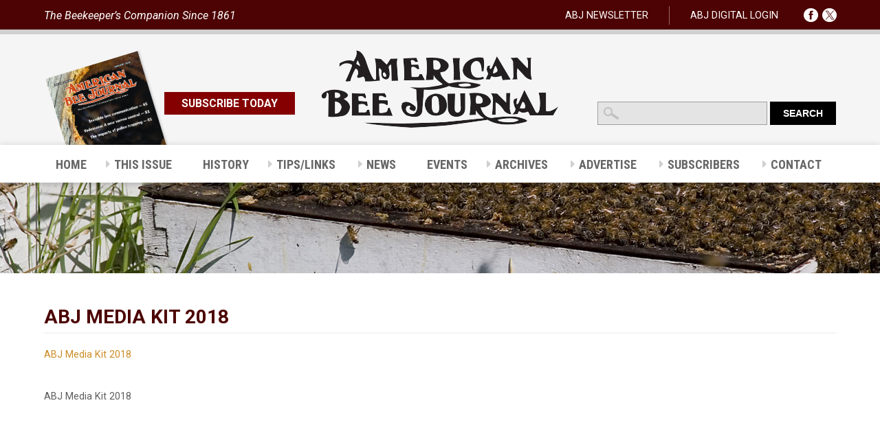

--- FILE ---
content_type: text/html; charset=UTF-8
request_url: https://americanbeejournal.com/advertise/media-kit/abj-media-kit-2018-email/
body_size: 18090
content:
<!DOCTYPE html>

<!--[if IE 7]>

<html class="ie ie7" lang="en-US">

<![endif]-->

<!--[if IE 8]>

<html class="ie ie8" lang="en-US">

<![endif]-->

<!--[if !(IE 7) | !(IE 8)  ]><!-->

<html lang="en-US">

<!--<![endif]-->

<head>

<meta charset="UTF-8" />

<meta name="viewport" content="width=device-width, initial-scale=1">

<meta http-equiv="X-UA-Compatible" content="IE=Edge"/>

<title>ABJ Media Kit 2018 - American Bee Journal</title>
<link data-rocket-preload as="style" href="https://fonts.googleapis.com/css?family=Roboto%3A400%2C400italic%2C700%2C700italic%7CRoboto%20Condensed%3A400italic%2C700italic%2C400%2C700%7CRoboto%20Condensed%3A%2C300%2C400%2C700&#038;display=swap" rel="preload">
<link href="https://fonts.googleapis.com/css?family=Roboto%3A400%2C400italic%2C700%2C700italic%7CRoboto%20Condensed%3A400italic%2C700italic%2C400%2C700%7CRoboto%20Condensed%3A%2C300%2C400%2C700&#038;display=swap" media="print" onload="this.media=&#039;all&#039;" rel="stylesheet">
<noscript data-wpr-hosted-gf-parameters=""><link rel="stylesheet" href="https://fonts.googleapis.com/css?family=Roboto%3A400%2C400italic%2C700%2C700italic%7CRoboto%20Condensed%3A400italic%2C700italic%2C400%2C700%7CRoboto%20Condensed%3A%2C300%2C400%2C700&#038;display=swap"></noscript>

<link rel="profile" href="http://gmpg.org/xfn/11" />

<link rel="pingback" href="https://americanbeejournal.com/xmlrpc.php" />



	<!--favicon begin -->
<link rel="apple-touch-icon" sizes="57x57" href="/favicons/apple-touch-icon-57x57.png">
<link rel="apple-touch-icon" sizes="60x60" href="/favicons/apple-touch-icon-60x60.png">
<link rel="apple-touch-icon" sizes="72x72" href="/favicons/apple-touch-icon-72x72.png">
<link rel="apple-touch-icon" sizes="76x76" href="/favicons/apple-touch-icon-76x76.png">
<link rel="apple-touch-icon" sizes="114x114" href="/favicons/apple-touch-icon-114x114.png">
<link rel="apple-touch-icon" sizes="120x120" href="/favicons/apple-touch-icon-120x120.png">
<link rel="apple-touch-icon" sizes="144x144" href="/favicons/apple-touch-icon-144x144.png">
<link rel="apple-touch-icon" sizes="152x152" href="/favicons/apple-touch-icon-152x152.png">
<link rel="apple-touch-icon" sizes="180x180" href="/favicons/apple-touch-icon-180x180.png">
<link rel="icon" type="image/png" href="/favicons/favicon-32x32.png" sizes="32x32">
<link rel="icon" type="image/png" href="/favicons/favicon-194x194.png" sizes="194x194">
<link rel="icon" type="image/png" href="/favicons/favicon-96x96.png" sizes="96x96">
<link rel="icon" type="image/png" href="/favicons/android-chrome-192x192.png" sizes="192x192">
<link rel="icon" type="image/png" href="/favicons/favicon-16x16.png" sizes="16x16">
<link rel="manifest" href="/favicons/manifest.json">
<link rel="mask-icon" href="/favicons/safari-pinned-tab.svg" color="#5bbad5">
<link rel="shortcut icon" href="/favicons/favicon.ico">
<meta name="apple-mobile-web-app-title" content="ABJ">
<meta name="application-name" content="ABJ">
<meta name="msapplication-TileColor" content="#da532c">
<meta name="msapplication-TileImage" content="/favicons/mstile-144x144.png">
<meta name="msapplication-config" content="/favicons/browserconfig.xml">
<meta name="theme-color" content="#ffffff">
	<!-- favicon end -->

<link rel="stylesheet" type="text/css" href="https://americanbeejournal.com/wp-content/themes/ABJ/style.css">

<meta name='robots' content='index, follow, max-image-preview:large, max-snippet:-1, max-video-preview:-1' />

	<!-- This site is optimized with the Yoast SEO plugin v26.8 - https://yoast.com/product/yoast-seo-wordpress/ -->
	<link rel="canonical" href="https://americanbeejournal.com/advertise/media-kit/abj-media-kit-2018-email/" />
	<meta property="og:locale" content="en_US" />
	<meta property="og:type" content="article" />
	<meta property="og:title" content="ABJ Media Kit 2018 - American Bee Journal" />
	<meta property="og:description" content="ABJ Media Kit 2018 ABJ Media Kit 2018" />
	<meta property="og:url" content="https://americanbeejournal.com/advertise/media-kit/abj-media-kit-2018-email/" />
	<meta property="og:site_name" content="American Bee Journal" />
	<meta property="article:modified_time" content="2017-10-20T13:10:49+00:00" />
	<meta name="twitter:card" content="summary_large_image" />
	<script type="application/ld+json" class="yoast-schema-graph">{"@context":"https://schema.org","@graph":[{"@type":"WebPage","@id":"https://americanbeejournal.com/advertise/media-kit/abj-media-kit-2018-email/","url":"https://americanbeejournal.com/advertise/media-kit/abj-media-kit-2018-email/","name":"ABJ Media Kit 2018 - American Bee Journal","isPartOf":{"@id":"https://americanbeejournal.com/#website"},"primaryImageOfPage":{"@id":"https://americanbeejournal.com/advertise/media-kit/abj-media-kit-2018-email/#primaryimage"},"image":{"@id":"https://americanbeejournal.com/advertise/media-kit/abj-media-kit-2018-email/#primaryimage"},"thumbnailUrl":"","datePublished":"2017-10-20T13:10:35+00:00","dateModified":"2017-10-20T13:10:49+00:00","breadcrumb":{"@id":"https://americanbeejournal.com/advertise/media-kit/abj-media-kit-2018-email/#breadcrumb"},"inLanguage":"en-US","potentialAction":[{"@type":"ReadAction","target":["https://americanbeejournal.com/advertise/media-kit/abj-media-kit-2018-email/"]}]},{"@type":"ImageObject","inLanguage":"en-US","@id":"https://americanbeejournal.com/advertise/media-kit/abj-media-kit-2018-email/#primaryimage","url":"","contentUrl":""},{"@type":"BreadcrumbList","@id":"https://americanbeejournal.com/advertise/media-kit/abj-media-kit-2018-email/#breadcrumb","itemListElement":[{"@type":"ListItem","position":1,"name":"Home","item":"https://americanbeejournal.com/"},{"@type":"ListItem","position":2,"name":"Advertise","item":"https://americanbeejournal.com/advertise/"},{"@type":"ListItem","position":3,"name":"Media Kit","item":"https://americanbeejournal.com/advertise/media-kit/"},{"@type":"ListItem","position":4,"name":"ABJ Media Kit 2018"}]},{"@type":"WebSite","@id":"https://americanbeejournal.com/#website","url":"https://americanbeejournal.com/","name":"American Bee Journal","description":"The Beekeeper&#039;s Companion Since 1861","potentialAction":[{"@type":"SearchAction","target":{"@type":"EntryPoint","urlTemplate":"https://americanbeejournal.com/?s={search_term_string}"},"query-input":{"@type":"PropertyValueSpecification","valueRequired":true,"valueName":"search_term_string"}}],"inLanguage":"en-US"}]}</script>
	<!-- / Yoast SEO plugin. -->


<link rel='dns-prefetch' href='//www.google.com' />
<link rel='dns-prefetch' href='//ajax.googleapis.com' />
<link rel='dns-prefetch' href='//www.googletagmanager.com' />
<link rel='dns-prefetch' href='//maps.googleapis.com' />
<link rel='dns-prefetch' href='//fonts.googleapis.com' />
<link href='https://fonts.gstatic.com' crossorigin rel='preconnect' />
<link rel="alternate" title="oEmbed (JSON)" type="application/json+oembed" href="https://americanbeejournal.com/wp-json/oembed/1.0/embed?url=https%3A%2F%2Famericanbeejournal.com%2Fadvertise%2Fmedia-kit%2Fabj-media-kit-2018-email%2F" />
<link rel="alternate" title="oEmbed (XML)" type="text/xml+oembed" href="https://americanbeejournal.com/wp-json/oembed/1.0/embed?url=https%3A%2F%2Famericanbeejournal.com%2Fadvertise%2Fmedia-kit%2Fabj-media-kit-2018-email%2F&#038;format=xml" />
		<!-- This site uses the Google Analytics by ExactMetrics plugin v8.11.1 - Using Analytics tracking - https://www.exactmetrics.com/ -->
							<script src="//www.googletagmanager.com/gtag/js?id=G-1GNWH36B90"  data-cfasync="false" data-wpfc-render="false" type="text/javascript" async></script>
			<script data-cfasync="false" data-wpfc-render="false" type="text/javascript">
				var em_version = '8.11.1';
				var em_track_user = true;
				var em_no_track_reason = '';
								var ExactMetricsDefaultLocations = {"page_location":"https:\/\/americanbeejournal.com\/advertise\/media-kit\/abj-media-kit-2018-email\/"};
								if ( typeof ExactMetricsPrivacyGuardFilter === 'function' ) {
					var ExactMetricsLocations = (typeof ExactMetricsExcludeQuery === 'object') ? ExactMetricsPrivacyGuardFilter( ExactMetricsExcludeQuery ) : ExactMetricsPrivacyGuardFilter( ExactMetricsDefaultLocations );
				} else {
					var ExactMetricsLocations = (typeof ExactMetricsExcludeQuery === 'object') ? ExactMetricsExcludeQuery : ExactMetricsDefaultLocations;
				}

								var disableStrs = [
										'ga-disable-G-1GNWH36B90',
									];

				/* Function to detect opted out users */
				function __gtagTrackerIsOptedOut() {
					for (var index = 0; index < disableStrs.length; index++) {
						if (document.cookie.indexOf(disableStrs[index] + '=true') > -1) {
							return true;
						}
					}

					return false;
				}

				/* Disable tracking if the opt-out cookie exists. */
				if (__gtagTrackerIsOptedOut()) {
					for (var index = 0; index < disableStrs.length; index++) {
						window[disableStrs[index]] = true;
					}
				}

				/* Opt-out function */
				function __gtagTrackerOptout() {
					for (var index = 0; index < disableStrs.length; index++) {
						document.cookie = disableStrs[index] + '=true; expires=Thu, 31 Dec 2099 23:59:59 UTC; path=/';
						window[disableStrs[index]] = true;
					}
				}

				if ('undefined' === typeof gaOptout) {
					function gaOptout() {
						__gtagTrackerOptout();
					}
				}
								window.dataLayer = window.dataLayer || [];

				window.ExactMetricsDualTracker = {
					helpers: {},
					trackers: {},
				};
				if (em_track_user) {
					function __gtagDataLayer() {
						dataLayer.push(arguments);
					}

					function __gtagTracker(type, name, parameters) {
						if (!parameters) {
							parameters = {};
						}

						if (parameters.send_to) {
							__gtagDataLayer.apply(null, arguments);
							return;
						}

						if (type === 'event') {
														parameters.send_to = exactmetrics_frontend.v4_id;
							var hookName = name;
							if (typeof parameters['event_category'] !== 'undefined') {
								hookName = parameters['event_category'] + ':' + name;
							}

							if (typeof ExactMetricsDualTracker.trackers[hookName] !== 'undefined') {
								ExactMetricsDualTracker.trackers[hookName](parameters);
							} else {
								__gtagDataLayer('event', name, parameters);
							}
							
						} else {
							__gtagDataLayer.apply(null, arguments);
						}
					}

					__gtagTracker('js', new Date());
					__gtagTracker('set', {
						'developer_id.dNDMyYj': true,
											});
					if ( ExactMetricsLocations.page_location ) {
						__gtagTracker('set', ExactMetricsLocations);
					}
										__gtagTracker('config', 'G-1GNWH36B90', {"forceSSL":"true"} );
										window.gtag = __gtagTracker;										(function () {
						/* https://developers.google.com/analytics/devguides/collection/analyticsjs/ */
						/* ga and __gaTracker compatibility shim. */
						var noopfn = function () {
							return null;
						};
						var newtracker = function () {
							return new Tracker();
						};
						var Tracker = function () {
							return null;
						};
						var p = Tracker.prototype;
						p.get = noopfn;
						p.set = noopfn;
						p.send = function () {
							var args = Array.prototype.slice.call(arguments);
							args.unshift('send');
							__gaTracker.apply(null, args);
						};
						var __gaTracker = function () {
							var len = arguments.length;
							if (len === 0) {
								return;
							}
							var f = arguments[len - 1];
							if (typeof f !== 'object' || f === null || typeof f.hitCallback !== 'function') {
								if ('send' === arguments[0]) {
									var hitConverted, hitObject = false, action;
									if ('event' === arguments[1]) {
										if ('undefined' !== typeof arguments[3]) {
											hitObject = {
												'eventAction': arguments[3],
												'eventCategory': arguments[2],
												'eventLabel': arguments[4],
												'value': arguments[5] ? arguments[5] : 1,
											}
										}
									}
									if ('pageview' === arguments[1]) {
										if ('undefined' !== typeof arguments[2]) {
											hitObject = {
												'eventAction': 'page_view',
												'page_path': arguments[2],
											}
										}
									}
									if (typeof arguments[2] === 'object') {
										hitObject = arguments[2];
									}
									if (typeof arguments[5] === 'object') {
										Object.assign(hitObject, arguments[5]);
									}
									if ('undefined' !== typeof arguments[1].hitType) {
										hitObject = arguments[1];
										if ('pageview' === hitObject.hitType) {
											hitObject.eventAction = 'page_view';
										}
									}
									if (hitObject) {
										action = 'timing' === arguments[1].hitType ? 'timing_complete' : hitObject.eventAction;
										hitConverted = mapArgs(hitObject);
										__gtagTracker('event', action, hitConverted);
									}
								}
								return;
							}

							function mapArgs(args) {
								var arg, hit = {};
								var gaMap = {
									'eventCategory': 'event_category',
									'eventAction': 'event_action',
									'eventLabel': 'event_label',
									'eventValue': 'event_value',
									'nonInteraction': 'non_interaction',
									'timingCategory': 'event_category',
									'timingVar': 'name',
									'timingValue': 'value',
									'timingLabel': 'event_label',
									'page': 'page_path',
									'location': 'page_location',
									'title': 'page_title',
									'referrer' : 'page_referrer',
								};
								for (arg in args) {
																		if (!(!args.hasOwnProperty(arg) || !gaMap.hasOwnProperty(arg))) {
										hit[gaMap[arg]] = args[arg];
									} else {
										hit[arg] = args[arg];
									}
								}
								return hit;
							}

							try {
								f.hitCallback();
							} catch (ex) {
							}
						};
						__gaTracker.create = newtracker;
						__gaTracker.getByName = newtracker;
						__gaTracker.getAll = function () {
							return [];
						};
						__gaTracker.remove = noopfn;
						__gaTracker.loaded = true;
						window['__gaTracker'] = __gaTracker;
					})();
									} else {
										console.log("");
					(function () {
						function __gtagTracker() {
							return null;
						}

						window['__gtagTracker'] = __gtagTracker;
						window['gtag'] = __gtagTracker;
					})();
									}
			</script>
							<!-- / Google Analytics by ExactMetrics -->
		<style id='wp-img-auto-sizes-contain-inline-css' type='text/css'>
img:is([sizes=auto i],[sizes^="auto," i]){contain-intrinsic-size:3000px 1500px}
/*# sourceURL=wp-img-auto-sizes-contain-inline-css */
</style>
<style id='wp-emoji-styles-inline-css' type='text/css'>

	img.wp-smiley, img.emoji {
		display: inline !important;
		border: none !important;
		box-shadow: none !important;
		height: 1em !important;
		width: 1em !important;
		margin: 0 0.07em !important;
		vertical-align: -0.1em !important;
		background: none !important;
		padding: 0 !important;
	}
/*# sourceURL=wp-emoji-styles-inline-css */
</style>
<style id='wp-block-library-inline-css' type='text/css'>
:root{--wp-block-synced-color:#7a00df;--wp-block-synced-color--rgb:122,0,223;--wp-bound-block-color:var(--wp-block-synced-color);--wp-editor-canvas-background:#ddd;--wp-admin-theme-color:#007cba;--wp-admin-theme-color--rgb:0,124,186;--wp-admin-theme-color-darker-10:#006ba1;--wp-admin-theme-color-darker-10--rgb:0,107,160.5;--wp-admin-theme-color-darker-20:#005a87;--wp-admin-theme-color-darker-20--rgb:0,90,135;--wp-admin-border-width-focus:2px}@media (min-resolution:192dpi){:root{--wp-admin-border-width-focus:1.5px}}.wp-element-button{cursor:pointer}:root .has-very-light-gray-background-color{background-color:#eee}:root .has-very-dark-gray-background-color{background-color:#313131}:root .has-very-light-gray-color{color:#eee}:root .has-very-dark-gray-color{color:#313131}:root .has-vivid-green-cyan-to-vivid-cyan-blue-gradient-background{background:linear-gradient(135deg,#00d084,#0693e3)}:root .has-purple-crush-gradient-background{background:linear-gradient(135deg,#34e2e4,#4721fb 50%,#ab1dfe)}:root .has-hazy-dawn-gradient-background{background:linear-gradient(135deg,#faaca8,#dad0ec)}:root .has-subdued-olive-gradient-background{background:linear-gradient(135deg,#fafae1,#67a671)}:root .has-atomic-cream-gradient-background{background:linear-gradient(135deg,#fdd79a,#004a59)}:root .has-nightshade-gradient-background{background:linear-gradient(135deg,#330968,#31cdcf)}:root .has-midnight-gradient-background{background:linear-gradient(135deg,#020381,#2874fc)}:root{--wp--preset--font-size--normal:16px;--wp--preset--font-size--huge:42px}.has-regular-font-size{font-size:1em}.has-larger-font-size{font-size:2.625em}.has-normal-font-size{font-size:var(--wp--preset--font-size--normal)}.has-huge-font-size{font-size:var(--wp--preset--font-size--huge)}.has-text-align-center{text-align:center}.has-text-align-left{text-align:left}.has-text-align-right{text-align:right}.has-fit-text{white-space:nowrap!important}#end-resizable-editor-section{display:none}.aligncenter{clear:both}.items-justified-left{justify-content:flex-start}.items-justified-center{justify-content:center}.items-justified-right{justify-content:flex-end}.items-justified-space-between{justify-content:space-between}.screen-reader-text{border:0;clip-path:inset(50%);height:1px;margin:-1px;overflow:hidden;padding:0;position:absolute;width:1px;word-wrap:normal!important}.screen-reader-text:focus{background-color:#ddd;clip-path:none;color:#444;display:block;font-size:1em;height:auto;left:5px;line-height:normal;padding:15px 23px 14px;text-decoration:none;top:5px;width:auto;z-index:100000}html :where(.has-border-color){border-style:solid}html :where([style*=border-top-color]){border-top-style:solid}html :where([style*=border-right-color]){border-right-style:solid}html :where([style*=border-bottom-color]){border-bottom-style:solid}html :where([style*=border-left-color]){border-left-style:solid}html :where([style*=border-width]){border-style:solid}html :where([style*=border-top-width]){border-top-style:solid}html :where([style*=border-right-width]){border-right-style:solid}html :where([style*=border-bottom-width]){border-bottom-style:solid}html :where([style*=border-left-width]){border-left-style:solid}html :where(img[class*=wp-image-]){height:auto;max-width:100%}:where(figure){margin:0 0 1em}html :where(.is-position-sticky){--wp-admin--admin-bar--position-offset:var(--wp-admin--admin-bar--height,0px)}@media screen and (max-width:600px){html :where(.is-position-sticky){--wp-admin--admin-bar--position-offset:0px}}

/*# sourceURL=wp-block-library-inline-css */
</style><style id='global-styles-inline-css' type='text/css'>
:root{--wp--preset--aspect-ratio--square: 1;--wp--preset--aspect-ratio--4-3: 4/3;--wp--preset--aspect-ratio--3-4: 3/4;--wp--preset--aspect-ratio--3-2: 3/2;--wp--preset--aspect-ratio--2-3: 2/3;--wp--preset--aspect-ratio--16-9: 16/9;--wp--preset--aspect-ratio--9-16: 9/16;--wp--preset--color--black: #000000;--wp--preset--color--cyan-bluish-gray: #abb8c3;--wp--preset--color--white: #ffffff;--wp--preset--color--pale-pink: #f78da7;--wp--preset--color--vivid-red: #cf2e2e;--wp--preset--color--luminous-vivid-orange: #ff6900;--wp--preset--color--luminous-vivid-amber: #fcb900;--wp--preset--color--light-green-cyan: #7bdcb5;--wp--preset--color--vivid-green-cyan: #00d084;--wp--preset--color--pale-cyan-blue: #8ed1fc;--wp--preset--color--vivid-cyan-blue: #0693e3;--wp--preset--color--vivid-purple: #9b51e0;--wp--preset--gradient--vivid-cyan-blue-to-vivid-purple: linear-gradient(135deg,rgb(6,147,227) 0%,rgb(155,81,224) 100%);--wp--preset--gradient--light-green-cyan-to-vivid-green-cyan: linear-gradient(135deg,rgb(122,220,180) 0%,rgb(0,208,130) 100%);--wp--preset--gradient--luminous-vivid-amber-to-luminous-vivid-orange: linear-gradient(135deg,rgb(252,185,0) 0%,rgb(255,105,0) 100%);--wp--preset--gradient--luminous-vivid-orange-to-vivid-red: linear-gradient(135deg,rgb(255,105,0) 0%,rgb(207,46,46) 100%);--wp--preset--gradient--very-light-gray-to-cyan-bluish-gray: linear-gradient(135deg,rgb(238,238,238) 0%,rgb(169,184,195) 100%);--wp--preset--gradient--cool-to-warm-spectrum: linear-gradient(135deg,rgb(74,234,220) 0%,rgb(151,120,209) 20%,rgb(207,42,186) 40%,rgb(238,44,130) 60%,rgb(251,105,98) 80%,rgb(254,248,76) 100%);--wp--preset--gradient--blush-light-purple: linear-gradient(135deg,rgb(255,206,236) 0%,rgb(152,150,240) 100%);--wp--preset--gradient--blush-bordeaux: linear-gradient(135deg,rgb(254,205,165) 0%,rgb(254,45,45) 50%,rgb(107,0,62) 100%);--wp--preset--gradient--luminous-dusk: linear-gradient(135deg,rgb(255,203,112) 0%,rgb(199,81,192) 50%,rgb(65,88,208) 100%);--wp--preset--gradient--pale-ocean: linear-gradient(135deg,rgb(255,245,203) 0%,rgb(182,227,212) 50%,rgb(51,167,181) 100%);--wp--preset--gradient--electric-grass: linear-gradient(135deg,rgb(202,248,128) 0%,rgb(113,206,126) 100%);--wp--preset--gradient--midnight: linear-gradient(135deg,rgb(2,3,129) 0%,rgb(40,116,252) 100%);--wp--preset--font-size--small: 13px;--wp--preset--font-size--medium: 20px;--wp--preset--font-size--large: 36px;--wp--preset--font-size--x-large: 42px;--wp--preset--spacing--20: 0.44rem;--wp--preset--spacing--30: 0.67rem;--wp--preset--spacing--40: 1rem;--wp--preset--spacing--50: 1.5rem;--wp--preset--spacing--60: 2.25rem;--wp--preset--spacing--70: 3.38rem;--wp--preset--spacing--80: 5.06rem;--wp--preset--shadow--natural: 6px 6px 9px rgba(0, 0, 0, 0.2);--wp--preset--shadow--deep: 12px 12px 50px rgba(0, 0, 0, 0.4);--wp--preset--shadow--sharp: 6px 6px 0px rgba(0, 0, 0, 0.2);--wp--preset--shadow--outlined: 6px 6px 0px -3px rgb(255, 255, 255), 6px 6px rgb(0, 0, 0);--wp--preset--shadow--crisp: 6px 6px 0px rgb(0, 0, 0);}:where(.is-layout-flex){gap: 0.5em;}:where(.is-layout-grid){gap: 0.5em;}body .is-layout-flex{display: flex;}.is-layout-flex{flex-wrap: wrap;align-items: center;}.is-layout-flex > :is(*, div){margin: 0;}body .is-layout-grid{display: grid;}.is-layout-grid > :is(*, div){margin: 0;}:where(.wp-block-columns.is-layout-flex){gap: 2em;}:where(.wp-block-columns.is-layout-grid){gap: 2em;}:where(.wp-block-post-template.is-layout-flex){gap: 1.25em;}:where(.wp-block-post-template.is-layout-grid){gap: 1.25em;}.has-black-color{color: var(--wp--preset--color--black) !important;}.has-cyan-bluish-gray-color{color: var(--wp--preset--color--cyan-bluish-gray) !important;}.has-white-color{color: var(--wp--preset--color--white) !important;}.has-pale-pink-color{color: var(--wp--preset--color--pale-pink) !important;}.has-vivid-red-color{color: var(--wp--preset--color--vivid-red) !important;}.has-luminous-vivid-orange-color{color: var(--wp--preset--color--luminous-vivid-orange) !important;}.has-luminous-vivid-amber-color{color: var(--wp--preset--color--luminous-vivid-amber) !important;}.has-light-green-cyan-color{color: var(--wp--preset--color--light-green-cyan) !important;}.has-vivid-green-cyan-color{color: var(--wp--preset--color--vivid-green-cyan) !important;}.has-pale-cyan-blue-color{color: var(--wp--preset--color--pale-cyan-blue) !important;}.has-vivid-cyan-blue-color{color: var(--wp--preset--color--vivid-cyan-blue) !important;}.has-vivid-purple-color{color: var(--wp--preset--color--vivid-purple) !important;}.has-black-background-color{background-color: var(--wp--preset--color--black) !important;}.has-cyan-bluish-gray-background-color{background-color: var(--wp--preset--color--cyan-bluish-gray) !important;}.has-white-background-color{background-color: var(--wp--preset--color--white) !important;}.has-pale-pink-background-color{background-color: var(--wp--preset--color--pale-pink) !important;}.has-vivid-red-background-color{background-color: var(--wp--preset--color--vivid-red) !important;}.has-luminous-vivid-orange-background-color{background-color: var(--wp--preset--color--luminous-vivid-orange) !important;}.has-luminous-vivid-amber-background-color{background-color: var(--wp--preset--color--luminous-vivid-amber) !important;}.has-light-green-cyan-background-color{background-color: var(--wp--preset--color--light-green-cyan) !important;}.has-vivid-green-cyan-background-color{background-color: var(--wp--preset--color--vivid-green-cyan) !important;}.has-pale-cyan-blue-background-color{background-color: var(--wp--preset--color--pale-cyan-blue) !important;}.has-vivid-cyan-blue-background-color{background-color: var(--wp--preset--color--vivid-cyan-blue) !important;}.has-vivid-purple-background-color{background-color: var(--wp--preset--color--vivid-purple) !important;}.has-black-border-color{border-color: var(--wp--preset--color--black) !important;}.has-cyan-bluish-gray-border-color{border-color: var(--wp--preset--color--cyan-bluish-gray) !important;}.has-white-border-color{border-color: var(--wp--preset--color--white) !important;}.has-pale-pink-border-color{border-color: var(--wp--preset--color--pale-pink) !important;}.has-vivid-red-border-color{border-color: var(--wp--preset--color--vivid-red) !important;}.has-luminous-vivid-orange-border-color{border-color: var(--wp--preset--color--luminous-vivid-orange) !important;}.has-luminous-vivid-amber-border-color{border-color: var(--wp--preset--color--luminous-vivid-amber) !important;}.has-light-green-cyan-border-color{border-color: var(--wp--preset--color--light-green-cyan) !important;}.has-vivid-green-cyan-border-color{border-color: var(--wp--preset--color--vivid-green-cyan) !important;}.has-pale-cyan-blue-border-color{border-color: var(--wp--preset--color--pale-cyan-blue) !important;}.has-vivid-cyan-blue-border-color{border-color: var(--wp--preset--color--vivid-cyan-blue) !important;}.has-vivid-purple-border-color{border-color: var(--wp--preset--color--vivid-purple) !important;}.has-vivid-cyan-blue-to-vivid-purple-gradient-background{background: var(--wp--preset--gradient--vivid-cyan-blue-to-vivid-purple) !important;}.has-light-green-cyan-to-vivid-green-cyan-gradient-background{background: var(--wp--preset--gradient--light-green-cyan-to-vivid-green-cyan) !important;}.has-luminous-vivid-amber-to-luminous-vivid-orange-gradient-background{background: var(--wp--preset--gradient--luminous-vivid-amber-to-luminous-vivid-orange) !important;}.has-luminous-vivid-orange-to-vivid-red-gradient-background{background: var(--wp--preset--gradient--luminous-vivid-orange-to-vivid-red) !important;}.has-very-light-gray-to-cyan-bluish-gray-gradient-background{background: var(--wp--preset--gradient--very-light-gray-to-cyan-bluish-gray) !important;}.has-cool-to-warm-spectrum-gradient-background{background: var(--wp--preset--gradient--cool-to-warm-spectrum) !important;}.has-blush-light-purple-gradient-background{background: var(--wp--preset--gradient--blush-light-purple) !important;}.has-blush-bordeaux-gradient-background{background: var(--wp--preset--gradient--blush-bordeaux) !important;}.has-luminous-dusk-gradient-background{background: var(--wp--preset--gradient--luminous-dusk) !important;}.has-pale-ocean-gradient-background{background: var(--wp--preset--gradient--pale-ocean) !important;}.has-electric-grass-gradient-background{background: var(--wp--preset--gradient--electric-grass) !important;}.has-midnight-gradient-background{background: var(--wp--preset--gradient--midnight) !important;}.has-small-font-size{font-size: var(--wp--preset--font-size--small) !important;}.has-medium-font-size{font-size: var(--wp--preset--font-size--medium) !important;}.has-large-font-size{font-size: var(--wp--preset--font-size--large) !important;}.has-x-large-font-size{font-size: var(--wp--preset--font-size--x-large) !important;}
/*# sourceURL=global-styles-inline-css */
</style>

<style id='classic-theme-styles-inline-css' type='text/css'>
/*! This file is auto-generated */
.wp-block-button__link{color:#fff;background-color:#32373c;border-radius:9999px;box-shadow:none;text-decoration:none;padding:calc(.667em + 2px) calc(1.333em + 2px);font-size:1.125em}.wp-block-file__button{background:#32373c;color:#fff;text-decoration:none}
/*# sourceURL=/wp-includes/css/classic-themes.min.css */
</style>
<link rel='stylesheet' id='events-manager-css' href='https://americanbeejournal.com/wp-content/plugins/events-manager/includes/css/events-manager.min.css?ver=7.2.3.1' type='text/css' media='all' />

<link rel='stylesheet' id='ubermenu-css' href='https://americanbeejournal.com/wp-content/plugins/ubermenu/pro/assets/css/ubermenu.min.css?ver=3.2.0.2' type='text/css' media='all' />
<link rel='stylesheet' id='ubermenu-clean-white-css' href='https://americanbeejournal.com/wp-content/plugins/ubermenu/pro/assets/css/skins/cleanwhite.css?ver=9a9deadb6c7d8bdff7fea53527531777' type='text/css' media='all' />
<link rel='stylesheet' id='ubermenu-font-awesome-css' href='https://americanbeejournal.com/wp-content/plugins/ubermenu/assets/css/fontawesome/css/font-awesome.min.css?ver=4.3' type='text/css' media='all' />
<script type="text/javascript" src="https://americanbeejournal.com/wp-content/plugins/google-analytics-dashboard-for-wp/assets/js/frontend-gtag.min.js?ver=8.11.1" id="exactmetrics-frontend-script-js" async="async" data-wp-strategy="async"></script>
<script data-cfasync="false" data-wpfc-render="false" type="text/javascript" id='exactmetrics-frontend-script-js-extra'>/* <![CDATA[ */
var exactmetrics_frontend = {"js_events_tracking":"true","download_extensions":"zip,mp3,mpeg,pdf,docx,pptx,xlsx,rar","inbound_paths":"[{\"path\":\"\\\/go\\\/\",\"label\":\"affiliate\"},{\"path\":\"\\\/recommend\\\/\",\"label\":\"affiliate\"}]","home_url":"https:\/\/americanbeejournal.com","hash_tracking":"false","v4_id":"G-1GNWH36B90"};/* ]]> */
</script>
<script type="text/javascript" src="https://ajax.googleapis.com/ajax/libs/jquery/1.10.2/jquery.min.js" id="jquery-js"></script>
<script type="text/javascript" src="https://americanbeejournal.com/wp-includes/js/jquery/ui/core.min.js?ver=1.13.3" id="jquery-ui-core-js"></script>
<script type="text/javascript" src="https://americanbeejournal.com/wp-includes/js/jquery/ui/mouse.min.js?ver=1.13.3" id="jquery-ui-mouse-js"></script>
<script type="text/javascript" src="https://americanbeejournal.com/wp-includes/js/jquery/ui/sortable.min.js?ver=1.13.3" id="jquery-ui-sortable-js"></script>
<script type="text/javascript" src="https://americanbeejournal.com/wp-includes/js/jquery/ui/datepicker.min.js?ver=1.13.3" id="jquery-ui-datepicker-js"></script>
<script type="text/javascript" id="jquery-ui-datepicker-js-after">
/* <![CDATA[ */
jQuery(function(jQuery){jQuery.datepicker.setDefaults({"closeText":"Close","currentText":"Today","monthNames":["January","February","March","April","May","June","July","August","September","October","November","December"],"monthNamesShort":["Jan","Feb","Mar","Apr","May","Jun","Jul","Aug","Sep","Oct","Nov","Dec"],"nextText":"Next","prevText":"Previous","dayNames":["Sunday","Monday","Tuesday","Wednesday","Thursday","Friday","Saturday"],"dayNamesShort":["Sun","Mon","Tue","Wed","Thu","Fri","Sat"],"dayNamesMin":["S","M","T","W","T","F","S"],"dateFormat":"MM d, yy","firstDay":1,"isRTL":false});});
//# sourceURL=jquery-ui-datepicker-js-after
/* ]]> */
</script>
<script type="text/javascript" src="https://americanbeejournal.com/wp-includes/js/jquery/ui/resizable.min.js?ver=1.13.3" id="jquery-ui-resizable-js"></script>
<script type="text/javascript" src="https://americanbeejournal.com/wp-includes/js/jquery/ui/draggable.min.js?ver=1.13.3" id="jquery-ui-draggable-js"></script>
<script type="text/javascript" src="https://americanbeejournal.com/wp-includes/js/jquery/ui/controlgroup.min.js?ver=1.13.3" id="jquery-ui-controlgroup-js"></script>
<script type="text/javascript" src="https://americanbeejournal.com/wp-includes/js/jquery/ui/checkboxradio.min.js?ver=1.13.3" id="jquery-ui-checkboxradio-js"></script>
<script type="text/javascript" src="https://americanbeejournal.com/wp-includes/js/jquery/ui/button.min.js?ver=1.13.3" id="jquery-ui-button-js"></script>
<script type="text/javascript" src="https://americanbeejournal.com/wp-includes/js/jquery/ui/dialog.min.js?ver=1.13.3" id="jquery-ui-dialog-js"></script>
<script type="text/javascript" id="events-manager-js-extra">
/* <![CDATA[ */
var EM = {"ajaxurl":"https://americanbeejournal.com/wp-admin/admin-ajax.php","locationajaxurl":"https://americanbeejournal.com/wp-admin/admin-ajax.php?action=locations_search","firstDay":"1","locale":"en","dateFormat":"yy-mm-dd","ui_css":"https://americanbeejournal.com/wp-content/plugins/events-manager/includes/css/jquery-ui/build.min.css","show24hours":"0","is_ssl":"1","autocomplete_limit":"10","calendar":{"breakpoints":{"small":560,"medium":908,"large":false},"month_format":"M Y"},"phone":"","datepicker":{"format":"d/m/Y"},"search":{"breakpoints":{"small":650,"medium":850,"full":false}},"url":"https://americanbeejournal.com/wp-content/plugins/events-manager","assets":{"input.em-uploader":{"js":{"em-uploader":{"url":"https://americanbeejournal.com/wp-content/plugins/events-manager/includes/js/em-uploader.js?v=7.2.3.1","event":"em_uploader_ready"}}},".em-event-editor":{"js":{"event-editor":{"url":"https://americanbeejournal.com/wp-content/plugins/events-manager/includes/js/events-manager-event-editor.js?v=7.2.3.1","event":"em_event_editor_ready"}},"css":{"event-editor":"https://americanbeejournal.com/wp-content/plugins/events-manager/includes/css/events-manager-event-editor.min.css?v=7.2.3.1"}},".em-recurrence-sets, .em-timezone":{"js":{"luxon":{"url":"luxon/luxon.js?v=7.2.3.1","event":"em_luxon_ready"}}},".em-booking-form, #em-booking-form, .em-booking-recurring, .em-event-booking-form":{"js":{"em-bookings":{"url":"https://americanbeejournal.com/wp-content/plugins/events-manager/includes/js/bookingsform.js?v=7.2.3.1","event":"em_booking_form_js_loaded"}}},"#em-opt-archetypes":{"js":{"archetypes":"https://americanbeejournal.com/wp-content/plugins/events-manager/includes/js/admin-archetype-editor.js?v=7.2.3.1","archetypes_ms":"https://americanbeejournal.com/wp-content/plugins/events-manager/includes/js/admin-archetypes.js?v=7.2.3.1","qs":"qs/qs.js?v=7.2.3.1"}}},"cached":"1","txt_search":"Search","txt_searching":"Searching...","txt_loading":"Loading...","event_detach_warning":"Are you sure you want to detach this event? By doing so, this event will be independent of the recurring set of events.","delete_recurrence_warning":"Are you sure you want to delete all recurrences of this event? All events will be moved to trash."};
//# sourceURL=events-manager-js-extra
/* ]]> */
</script>
<script type="text/javascript" src="https://americanbeejournal.com/wp-content/plugins/events-manager/includes/js/events-manager.js?ver=7.2.3.1" id="events-manager-js"></script>

<!-- Google tag (gtag.js) snippet added by Site Kit -->
<!-- Google Analytics snippet added by Site Kit -->
<script type="text/javascript" src="https://www.googletagmanager.com/gtag/js?id=GT-5R4NH25" id="google_gtagjs-js" async></script>
<script type="text/javascript" id="google_gtagjs-js-after">
/* <![CDATA[ */
window.dataLayer = window.dataLayer || [];function gtag(){dataLayer.push(arguments);}
gtag("set","linker",{"domains":["americanbeejournal.com"]});
gtag("js", new Date());
gtag("set", "developer_id.dZTNiMT", true);
gtag("config", "GT-5R4NH25");
//# sourceURL=google_gtagjs-js-after
/* ]]> */
</script>
<link rel="https://api.w.org/" href="https://americanbeejournal.com/wp-json/" /><link rel="alternate" title="JSON" type="application/json" href="https://americanbeejournal.com/wp-json/wp/v2/media/2640" /><link rel="EditURI" type="application/rsd+xml" title="RSD" href="https://americanbeejournal.com/xmlrpc.php?rsd" />

<link rel='shortlink' href='https://americanbeejournal.com/?p=2640' />
<meta name="generator" content="Site Kit by Google 1.170.0" /><style id="ubermenu-custom-generated-css">
/** UberMenu Responsive Styles (Breakpoint Setting) **/
@media screen and (min-width: 1025px){
  .ubermenu{ display:block !important; } .ubermenu-responsive .ubermenu-item.ubermenu-hide-desktop{ display:none !important; } .ubermenu-responsive.ubermenu-retractors-responsive .ubermenu-retractor-mobile{ display:none; }   //Force current submenu always open but below others .ubermenu-force-current-submenu .ubermenu-item-level-0.ubermenu-current-menu-item > .ubermenu-submenu-drop, .ubermenu-force-current-submenu .ubermenu-item-level-0.ubermenu-current-menu-ancestor > .ubermenu-submenu-drop {     display: block!important;     opacity: 1!important;     visibility: visible!important;     margin: 0!important;     top: auto!important;     //max-height: 600px;     height: auto;     //overflow: auto!important;     z-index:19; }   //Invert Horizontal menu to make subs go up .ubermenu-invert.ubermenu-horizontal .ubermenu-item-level-0 > .ubermenu-submenu-drop{      top:auto;      bottom:100%; } .ubermenu-invert.ubermenu-horizontal.ubermenu-sub-indicators .ubermenu-item-level-0.ubermenu-has-submenu-drop > .ubermenu-target:after{      content:"\f106"; }    //Invert Vertical menu to make subs go left  .ubermenu-invert.ubermenu-vertical .ubermenu-item-level-0 > .ubermenu-submenu-drop{   right:100%;   left:auto; } .ubermenu-invert.ubermenu-vertical.ubermenu-sub-indicators .ubermenu-item-level-0.ubermenu-item-has-children > a.ubermenu-target:after{   right:auto;   left:10px;   margin-top:-7px;   content:"\f104"; } .ubermenu-vertical.ubermenu-invert .ubermenu-item > .ubermenu-submenu-drop {   clip: rect(-5000px,5000px,5000px,-5000px); } .ubermenu-responsive-toggle{ display:none; }
}
@media screen and (max-width: 1024px){
   .ubermenu-responsive-toggle, .ubermenu-sticky-toggle-wrapper { display: block; }  .ubermenu-responsive{ width:100%; max-height:500px; visibility:visible; overflow:visible;  -webkit-transition:max-height 1s ease-in; transition:max-height .3s ease-in; } .ubermenu-responsive.ubermenu{ margin:0; } .ubermenu-responsive.ubermenu .ubermenu-nav{ display:block; }  .ubermenu-responsive.ubermenu-responsive-nocollapse, .ubermenu-repsonsive.ubermenu-no-transitions{ display:block; max-height:none; }  .ubermenu-responsive.ubermenu-responsive-collapse{ max-height:none; visibility:visible; overflow:visible; } .ubermenu-responsive.ubermenu-responsive-collapse{ max-height:0; overflow:hidden !important; visibility:hidden; } .ubermenu-responsive.ubermenu-in-transition, .ubermenu-responsive.ubermenu-in-transition .ubermenu-nav{ overflow:hidden !important; visibility:visible; } .ubermenu-responsive.ubermenu-responsive-collapse:not(.ubermenu-in-transition){ border-top-width:0; border-bottom-width:0; }  .ubermenu-responsive .ubermenu-item-level-0{ width:50%; } .ubermenu-responsive .ubermenu-item.ubermenu-item-level-0 > .ubermenu-target{ border:none; box-shadow:none; } .ubermenu-responsive .ubermenu-item.ubermenu-has-submenu-flyout{ position:static; } .ubermenu-responsive.ubermenu-sub-indicators .ubermenu-submenu-type-flyout .ubermenu-has-submenu-drop > .ubermenu-target:after{ content:"\f107"; }  .ubermenu-responsive .ubermenu-nav .ubermenu-item .ubermenu-submenu.ubermenu-submenu-drop{ width:100%; min-width:100%; max-width:100%; top:auto; left:0 !important; } .ubermenu-responsive.ubermenu-has-border .ubermenu-nav .ubermenu-item .ubermenu-submenu.ubermenu-submenu-drop{ left: -1px !important; /* For borders */ } .ubermenu-responsive .ubermenu-item.ubermenu-active > .ubermenu-submenu.ubermenu-submenu-type-mega{     max-height:none;     height:auto;/*prevent overflow scrolling since android is still finicky*/     overflow:visible; } .ubermenu-responsive.ubermenu-transition-slide .ubermenu-item.ubermenu-in-transition > .ubermenu-submenu-drop{ max-height:1000px; /* because of slide transition */ } .ubermenu .ubermenu-submenu-type-flyout .ubermenu-submenu-type-mega{ min-height:0; } .ubermenu.ubermenu-responsive .ubermenu-column, .ubermenu.ubermenu-responsive .ubermenu-column-auto{ min-width:50%; } .ubermenu.ubermenu-responsive .ubermenu-autoclear > .ubermenu-column{ clear:none; } .ubermenu.ubermenu-responsive .ubermenu-column:nth-of-type(2n+1){ clear:both; } .ubermenu.ubermenu-responsive .ubermenu-submenu-retractor-top:not(.ubermenu-submenu-retractor-top-2) .ubermenu-column:nth-of-type(2n+1){ clear:none; } .ubermenu.ubermenu-responsive .ubermenu-submenu-retractor-top:not(.ubermenu-submenu-retractor-top-2) .ubermenu-column:nth-of-type(2n+2){ clear:both; }   .ubermenu.ubermenu-responsive .ubermenu-tabs, .ubermenu.ubermenu-responsive .ubermenu-tabs-group, .ubermenu.ubermenu-responsive .ubermenu-tab, .ubermenu.ubermenu-responsive .ubermenu-tab-content-panel{ /** TABS SHOULD BE 100%  ACCORDION */ width:100%; min-width:100%; max-width:100%; left:0; } .ubermenu.ubermenu-responsive .ubermenu-tabs, .ubermenu.ubermenu-responsive .ubermenu-tab-content-panel{ min-height:0 !important;/* Override Inline Style from JS */ } .ubermenu.ubermenu-responsive .ubermenu-tabs{ z-index:15; } .ubermenu.ubermenu-responsive .ubermenu-tab-content-panel{ z-index:20; } //Tab Layering .ubermenu-responsive .ubermenu-tab{ position:relative; } .ubermenu-responsive .ubermenu-tab.ubermenu-active{ position:relative; z-index:20; } .ubermenu-responsive .ubermenu-tab > .ubermenu-target{ border-width:0 0 1px 0; } .ubermenu-responsive.ubermenu-sub-indicators .ubermenu-tabs > .ubermenu-tabs-group > .ubermenu-tab.ubermenu-has-submenu-drop > .ubermenu-target:after{ content:"\f107"; }  .ubermenu-responsive .ubermenu-tabs > .ubermenu-tabs-group > .ubermenu-tab > .ubermenu-tab-content-panel{ //position:relative; top:auto; //border-width:0 0 2px 0; border-width:1px; } .ubermenu-responsive .ubermenu-tab-layout-bottom > .ubermenu-tabs-group{ //position:relative; }   .ubermenu-reponsive .ubermenu-item-level-0 > .ubermenu-submenu-type-stack{ /* Top Level Stack Columns */ position:relative; }  .ubermenu-responsive .ubermenu-submenu-type-stack .ubermenu-column, .ubermenu-responsive .ubermenu-submenu-type-stack .ubermenu-column-auto{ /* Stack Columns */ width:100%; max-width:100%; }   .ubermenu-responsive .ubermenu-item-mini{ /* Mini items */ min-width:0; width:auto; float:left; clear:none !important; } .ubermenu-responsive .ubermenu-item.ubermenu-item-mini > a.ubermenu-target{ padding-left:20px; padding-right:20px; }   .ubermenu-responsive .ubermenu-item.ubermenu-hide-mobile{ /* Hiding items */ display:none !important; }  .ubermenu-responsive.ubermenu-hide-bkgs .ubermenu-submenu.ubermenu-submenu-bkg-img{ /** Hide Background Images in Submenu */ background-image:none; } .ubermenu.ubermenu-responsive .ubermenu-item-level-0.ubermenu-item-mini{ min-width:0; width:auto; }  .ubermenu-responsive-toggle{ display:block; }
}
@media screen and (max-width: 480px){
  .ubermenu.ubermenu-responsive .ubermenu-item-level-0{ width:100%; } .ubermenu.ubermenu-responsive .ubermenu-column, .ubermenu.ubermenu-responsive .ubermenu-column-auto{ min-width:100%; } 
}


/** UberMenu Custom Menu Styles (Customizer) **/
/* main */
.ubermenu-main .ubermenu-item-level-0 > .ubermenu-target { font-size:18px; text-transform:uppercase; }
.ubermenu.ubermenu-main .ubermenu-item-level-0:hover > .ubermenu-target, .ubermenu-main .ubermenu-item-level-0.ubermenu-active > .ubermenu-target { color:#850101; }
.ubermenu-main .ubermenu-item-level-0.ubermenu-current-menu-item > .ubermenu-target, .ubermenu-main .ubermenu-item-level-0.ubermenu-current-menu-parent > .ubermenu-target, .ubermenu-main .ubermenu-item-level-0.ubermenu-current-menu-ancestor > .ubermenu-target { color:#850101; }
.ubermenu-main .ubermenu-item.ubermenu-item-level-0 > .ubermenu-highlight { color:#850101; }
.ubermenu-main .ubermenu-submenu.ubermenu-submenu-drop { background-color:#ffffff; }
.ubermenu-main .ubermenu-submenu .ubermenu-item-header > .ubermenu-target:hover { color:#850101; }
.ubermenu-main .ubermenu-submenu .ubermenu-item-header.ubermenu-current-menu-item > .ubermenu-target { color:#850101; }
.ubermenu.ubermenu-main .ubermenu-item-normal > .ubermenu-target:hover { color:#850101; }
.ubermenu-main .ubermenu-item-normal.ubermenu-current-menu-item > .ubermenu-target { color:#850101; }
.ubermenu-main, .ubermenu-main .ubermenu-target, .ubermenu-main .ubermenu-nav .ubermenu-item-level-0 .ubermenu-target, .ubermenu-main div, .ubermenu-main p, .ubermenu-main input { font-family:'Roboto Condensed', sans-serif; font-weight:700; }


/** UberMenu Custom Menu Item Styles (Menu Item Settings) **/
/* 52 */    .ubermenu .ubermenu-submenu.ubermenu-submenu-id-52 .ubermenu-target, .ubermenu .ubermenu-submenu.ubermenu-submenu-id-52 .ubermenu-target > .ubermenu-target-description { color:#000000; }
/* 54 */    .ubermenu .ubermenu-submenu.ubermenu-submenu-id-54 .ubermenu-target, .ubermenu .ubermenu-submenu.ubermenu-submenu-id-54 .ubermenu-target > .ubermenu-target-description { color:#000000; }
/* 55 */    .ubermenu .ubermenu-submenu.ubermenu-submenu-id-55 .ubermenu-target, .ubermenu .ubermenu-submenu.ubermenu-submenu-id-55 .ubermenu-target > .ubermenu-target-description { color:#000000; }
/* 56 */    .ubermenu .ubermenu-submenu.ubermenu-submenu-id-56 .ubermenu-target, .ubermenu .ubermenu-submenu.ubermenu-submenu-id-56 .ubermenu-target > .ubermenu-target-description { color:#000000; }
/* 57 */    .ubermenu .ubermenu-submenu.ubermenu-submenu-id-57 .ubermenu-target, .ubermenu .ubermenu-submenu.ubermenu-submenu-id-57 .ubermenu-target > .ubermenu-target-description { color:#000000; }
/* 348 */   .ubermenu .ubermenu-item.ubermenu-item-348 > .ubermenu-target { color:#000000; }


/** UberMenu Custom Tweaks (General Settings) **/
.ubermenu-skin-clean-white {
    font-size: 16px;}

.ubermenu-sub-indicators .ubermenu-has-submenu-drop>.ubermenu-target:after {display:none;}

.ubermenu-sub-indicators .ubermenu-has-submenu-drop>.ubermenu-target:before {
    position: absolute;
    left: 8px;
    top: 50%;
    margin-top: -8px;
    content: "\f0da";
    display: inline-block;
    font-family: FontAwesome;
    font-style: normal;
    font-weight: 400;
    color:#d0d0d0;
    line-height: 1;
    -webkit-font-smoothing: antialiased;}

.ubermenu-sub-indicators .ubermenu-has-submenu-drop:hover>.ubermenu-target:before {
color:#000;  content: "\f0d7";}

@media(min-width:1024px) and (max-width:1200px) {
.ubermenu-main .ubermenu-item-level-0 > .ubermenu-target {
    font-size: 14px;
    text-transform: uppercase;
}}
/* Status: Loaded from Transient */

</style><noscript><style id="rocket-lazyload-nojs-css">.rll-youtube-player, [data-lazy-src]{display:none !important;}</style></noscript>
<!--[if lt IE 9]>

<link rel="stylesheet" type="text/css" href="https://americanbeejournal.com/wp-content/themes/ABJ/css/ie.css">

<![endif]-->

<!--[if lt IE 9]>

<script src="https://americanbeejournal.com/wp-content/themes/ABJ/js/html5.js" type="text/javascript"></script>

<![endif]-->

<script type="text/javascript" src="https://americanbeejournal.com/wp-content/themes/ABJ/js/js.js"></script>

<script type="text/javascript" src="https://americanbeejournal.com/wp-content/themes/ABJ/js/respond.src.js"></script>

<link rel='stylesheet' id='slideshow-jquery-image-gallery-stylesheet_functional-css' href='https://americanbeejournal.com/wp-content/plugins/slideshow-jquery-image-gallery-ogre/style/SlideshowPlugin/functional.css?ver=2.4.0' type='text/css' media='all' />
<link rel='stylesheet' id='slideshow-jquery-image-gallery-stylesheet_style-light-css' href='https://americanbeejournal.com/wp-content/plugins/slideshow-jquery-image-gallery-ogre/css/style-light.css?ver=2.4.0' type='text/css' media='all' />
<meta name="generator" content="WP Rocket 3.20.3" data-wpr-features="wpr_lazyload_images wpr_desktop" /></head>

<body class="attachment wp-singular attachment-template-default attachmentid-2640 attachment-pdf wp-theme-ABJ">

	<div data-rocket-location-hash="93b9c55a76db46220508acbe442d05f2" class="container"><!-- start container -->

		<header data-rocket-location-hash="e04a1d2c6cea256152f41f7049046fd5" class="header">

                <div data-rocket-location-hash="514e1ff6a631cb579f36de7004fd5639" class="top-menu">

                <div class="left-top-menu">The Beekeeper’s Companion Since 1861</div>

                <div class="right-top-menu">

                    <ul>

                        <li><a href="http://eepurl.com/cUYV" target="_blank">ABJ NEWSLETTER</a></li>

                        <li><a href="http://www.bluetoad.com/publication?m=5417&l=1" target="_blank">ABJ DIGITAL LOGIN</a></li>

                        <li class="fb"><a href="https://www.facebook.com/American-Bee-Journal-102943095058/?ref=ts" target="_blank"></a></li>

                        <li class="tw"><a href="https://x.com/beejournal" target="_blank"></a></li> 

                    </ul> 

                </div>

              </div> <!-- end top menu -->  

              <div data-rocket-location-hash="8d23abd993b587b0ffbb306ddd2386d8" class="logo-head"> 

              	<div class="cover-sub">

                	<div class="bee-cover">
                    <img width="1412" height="1920" src="data:image/svg+xml,%3Csvg%20xmlns='http://www.w3.org/2000/svg'%20viewBox='0%200%201412%201920'%3E%3C/svg%3E" class="attachment-post-thumbnail size-post-thumbnail wp-post-image" alt="American Bee Journal Volume 166 No. 1 January 2026 Cover Callouts: Invisible Bee Communication - 45, Vadescana: A new varroa control - 51, The impacts of pollen trapping - 61 Cover depicts a honey bee with propolis on its legs." decoding="async" fetchpriority="high" data-lazy-srcset="https://americanbeejournal.com/wp-content/uploads/2026/01/Cover_January2026.jpg 1412w, https://americanbeejournal.com/wp-content/uploads/2026/01/Cover_January2026-147x200.jpg 147w, https://americanbeejournal.com/wp-content/uploads/2026/01/Cover_January2026-753x1024.jpg 753w, https://americanbeejournal.com/wp-content/uploads/2026/01/Cover_January2026-768x1044.jpg 768w, https://americanbeejournal.com/wp-content/uploads/2026/01/Cover_January2026-1130x1536.jpg 1130w" data-lazy-sizes="(max-width: 1412px) 100vw, 1412px" data-lazy-src="https://americanbeejournal.com/wp-content/uploads/2026/01/Cover_January2026.jpg" /><noscript><img width="1412" height="1920" src="https://americanbeejournal.com/wp-content/uploads/2026/01/Cover_January2026.jpg" class="attachment-post-thumbnail size-post-thumbnail wp-post-image" alt="American Bee Journal Volume 166 No. 1 January 2026 Cover Callouts: Invisible Bee Communication - 45, Vadescana: A new varroa control - 51, The impacts of pollen trapping - 61 Cover depicts a honey bee with propolis on its legs." decoding="async" fetchpriority="high" srcset="https://americanbeejournal.com/wp-content/uploads/2026/01/Cover_January2026.jpg 1412w, https://americanbeejournal.com/wp-content/uploads/2026/01/Cover_January2026-147x200.jpg 147w, https://americanbeejournal.com/wp-content/uploads/2026/01/Cover_January2026-753x1024.jpg 753w, https://americanbeejournal.com/wp-content/uploads/2026/01/Cover_January2026-768x1044.jpg 768w, https://americanbeejournal.com/wp-content/uploads/2026/01/Cover_January2026-1130x1536.jpg 1130w" sizes="(max-width: 1412px) 100vw, 1412px" /></noscript>                   	</div>

                    <div class="subscribe-today">

                    	<a href="http://www.dadant.com/catalog/publications/american-bee-journal" target="_blank">SUBSCRIBE TODAY</a>

                    </div>

                </div> <!-- end subscribe -->

               	<div class="logo">

                	<a href="https://americanbeejournal.com" title="American Bee Journal"><img src="data:image/svg+xml,%3Csvg%20xmlns='http://www.w3.org/2000/svg'%20viewBox='0%200%20346%20114'%3E%3C/svg%3E" alt="American Bee Journal" width="346" height="114" data-lazy-src="https://americanbeejournal.com/wp-content/themes/ABJ/images/abj-logo.png" /><noscript><img src="https://americanbeejournal.com/wp-content/themes/ABJ/images/abj-logo.png" alt="American Bee Journal" width="346" height="114" /></noscript></a>

                </div>

				<div class="search-box">

                	<form role="search" method="get" id="searchform" class="searchform" action="https://americanbeejournal.com/">
				<div>
					<label class="screen-reader-text" for="s">Search for:</label>
					<input type="text" value="" name="s" id="s" />
					<input type="submit" id="searchsubmit" value="Search" />
				</div>
			</form>
                </div>

                

                </div> <!-- end logo section -->

			<div data-rocket-location-hash="d46726281d0c1da1d2444ac2ffc24a0c" class="main-menu">



					<nav role="navigation" class="main-navigation cf" id="site-navigation">

						
<!-- UberMenu [Configuration:main] [Theme Loc:main-menu] [Integration:api] -->
<a class="ubermenu-responsive-toggle ubermenu-responsive-toggle-main ubermenu-skin-clean-white ubermenu-loc-main-menu" data-ubermenu-target="ubermenu-main-2-main-menu"><i class="fa fa-bars"></i>Menu</a><nav id="ubermenu-main-2-main-menu" class="ubermenu ubermenu-nojs ubermenu-main ubermenu-menu-2 ubermenu-loc-main-menu ubermenu-responsive ubermenu-responsive-1024 ubermenu-responsive-collapse ubermenu-horizontal ubermenu-transition-shift ubermenu-trigger-hover_intent ubermenu-skin-clean-white  ubermenu-bar-align-full ubermenu-items-align-center ubermenu-bound ubermenu-disable-submenu-scroll ubermenu-sub-indicators ubermenu-retractors-responsive"><ul id="ubermenu-nav-main-2-main-menu" class="ubermenu-nav"><li id="menu-item-49" class="ubermenu-item ubermenu-item-type-post_type ubermenu-item-object-page ubermenu-item-home ubermenu-item-49 ubermenu-item-level-0 ubermenu-column ubermenu-column-auto" ><a class="ubermenu-target ubermenu-item-layout-default ubermenu-item-layout-text_only" href="https://americanbeejournal.com/" tabindex="0"><span class="ubermenu-target-title ubermenu-target-text">Home</span></a></li><li id="menu-item-1543" class="ubermenu-item ubermenu-item-type-custom ubermenu-item-object-custom ubermenu-item-has-children ubermenu-item-1543 ubermenu-item-level-0 ubermenu-column ubermenu-column-auto ubermenu-has-submenu-drop ubermenu-has-submenu-mega" ><span class="ubermenu-target ubermenu-item-layout-default ubermenu-item-layout-text_only" tabindex="0"><span class="ubermenu-target-title ubermenu-target-text">This Issue</span></span><ul class="ubermenu-submenu ubermenu-submenu-id-1543 ubermenu-submenu-type-auto ubermenu-submenu-type-mega ubermenu-submenu-drop ubermenu-submenu-align-left_edge_item ubermenu-autoclear" ><li id="menu-item-306" class="ubermenu-item ubermenu-item-type-taxonomy ubermenu-item-object-category ubermenu-item-has-children ubermenu-item-306 ubermenu-item-auto ubermenu-item-header ubermenu-item-level-1 ubermenu-column ubermenu-column-1-4 ubermenu-has-submenu-stack" ><span class="ubermenu-target ubermenu-item-layout-default ubermenu-item-layout-text_only"><span class="ubermenu-target-title ubermenu-target-text">ABJ Cover</span></span><ul class="ubermenu-submenu ubermenu-submenu-id-306 ubermenu-submenu-type-auto ubermenu-submenu-type-stack" ><!-- begin Dynamic Posts: [Dynamic Posts] ID[298] count[1] --><li id="menu-item-298-post-7228" class="ubermenu-item ubermenu-item-type-custom ubermenu-item-object-ubermenu-custom ubermenu-item-298 ubermenu-item-298-post-7228 ubermenu-item-auto ubermenu-item-normal ubermenu-item-level-2 ubermenu-column ubermenu-column-auto" ><a class="ubermenu-target ubermenu-target-with-image ubermenu-item-layout-image_only ubermenu-content-align-left" href="https://americanbeejournal.com/abj-january-2026-co/"><img class="ubermenu-image ubermenu-image-size-full" src="data:image/svg+xml,%3Csvg%20xmlns='http://www.w3.org/2000/svg'%20viewBox='0%200%20190%200'%3E%3C/svg%3E" width="190" alt="American Bee Journal Volume 166 No. 1 January 2026 Cover Callouts: Invisible Bee Communication - 45, Vadescana: A new varroa control - 51, The impacts of pollen trapping - 61 Cover depicts a honey bee with propolis on its legs."  data-lazy-src="https://americanbeejournal.com/wp-content/uploads/2026/01/Cover_January2026.jpg" /><noscript><img class="ubermenu-image ubermenu-image-size-full" src="https://americanbeejournal.com/wp-content/uploads/2026/01/Cover_January2026.jpg" width="190" alt="American Bee Journal Volume 166 No. 1 January 2026 Cover Callouts: Invisible Bee Communication - 45, Vadescana: A new varroa control - 51, The impacts of pollen trapping - 61 Cover depicts a honey bee with propolis on its legs."  /></noscript></a></li><!-- end Dynamic Posts: [Dynamic Posts] ID[298] --><li class="ubermenu-divider"><hr/></li><li id="menu-item-348" class="ubermenu-item ubermenu-item-type-taxonomy ubermenu-item-object-category ubermenu-item-348 ubermenu-item-normal ubermenu-item-level-2 ubermenu-column ubermenu-column-auto" ><a class="ubermenu-target ubermenu-item-layout-default ubermenu-item-layout-text_only" href="https://americanbeejournal.com/category/toc/"><span class="ubermenu-target-title ubermenu-target-text">Table of Contents</span></a></li></ul></li><li id="menu-item-1545" class="ubermenu-item ubermenu-item-type-post_type ubermenu-item-object-page ubermenu-item-has-children ubermenu-item-1545 ubermenu-item-auto ubermenu-item-header ubermenu-item-level-1 ubermenu-column ubermenu-column-1-4 ubermenu-has-submenu-stack" ><a class="ubermenu-target ubermenu-item-layout-default ubermenu-item-layout-text_only" href="https://americanbeejournal.com/archives/columns/"><span class="ubermenu-target-title ubermenu-target-text">Columns</span></a><ul class="ubermenu-submenu ubermenu-submenu-id-1545 ubermenu-submenu-type-auto ubermenu-submenu-type-stack" ><!-- begin Dynamic Terms: [Dynamic Terms] 339 --><li id="menu-item-339-term-34" class="ubermenu-item ubermenu-item-type-custom ubermenu-item-object-ubermenu-custom ubermenu-dynamic-term ubermenu-item-339-term-34 ubermenu-item-auto ubermenu-item-unknown-[unk] ubermenu-item-level-2 ubermenu-column ubermenu-column-auto" ><a class="ubermenu-target ubermenu-item-layout-default ubermenu-item-layout-text_only" href="https://americanbeejournal.com/category/columns/beekeeping-basics/"><span class="ubermenu-target-title ubermenu-target-text">Beekeeping Basics</span></a></li><li id="menu-item-339-term-33" class="ubermenu-item ubermenu-item-type-custom ubermenu-item-object-ubermenu-custom ubermenu-dynamic-term ubermenu-item-339-term-33 ubermenu-item-auto ubermenu-item-unknown-[unk] ubermenu-item-level-2 ubermenu-column ubermenu-column-auto" ><a class="ubermenu-target ubermenu-item-layout-default ubermenu-item-layout-text_only" href="https://americanbeejournal.com/category/columns/bees-beekeeping-present-past/"><span class="ubermenu-target-title ubermenu-target-text">Bees &amp; Beekeeping: Present &amp; Past</span></a></li><li id="menu-item-339-term-32" class="ubermenu-item ubermenu-item-type-custom ubermenu-item-object-ubermenu-custom ubermenu-dynamic-term ubermenu-item-339-term-32 ubermenu-item-auto ubermenu-item-unknown-[unk] ubermenu-item-level-2 ubermenu-column ubermenu-column-auto" ><a class="ubermenu-target ubermenu-item-layout-default ubermenu-item-layout-text_only" href="https://americanbeejournal.com/category/columns/notes-from-the-lab/"><span class="ubermenu-target-title ubermenu-target-text">Notes from the Lab</span></a></li><li id="menu-item-339-term-48" class="ubermenu-item ubermenu-item-type-custom ubermenu-item-object-ubermenu-custom ubermenu-dynamic-term ubermenu-item-339-term-48 ubermenu-item-auto ubermenu-item-unknown-[unk] ubermenu-item-level-2 ubermenu-column ubermenu-column-auto" ><a class="ubermenu-target ubermenu-item-layout-default ubermenu-item-layout-text_only" href="https://americanbeejournal.com/category/columns/plain-talk-beekeeping/"><span class="ubermenu-target-title ubermenu-target-text">Plain Talk Beekeeping</span></a></li><li id="menu-item-339-term-3" class="ubermenu-item ubermenu-item-type-custom ubermenu-item-object-ubermenu-custom ubermenu-dynamic-term ubermenu-item-339-term-3 ubermenu-item-auto ubermenu-item-unknown-[unk] ubermenu-item-level-2 ubermenu-column ubermenu-column-auto" ><a class="ubermenu-target ubermenu-item-layout-default ubermenu-item-layout-text_only" href="https://americanbeejournal.com/category/columns/the-classroom/"><span class="ubermenu-target-title ubermenu-target-text">The Classroom</span></a></li><li id="menu-item-339-term-30" class="ubermenu-item ubermenu-item-type-custom ubermenu-item-object-ubermenu-custom ubermenu-dynamic-term ubermenu-item-339-term-30 ubermenu-item-auto ubermenu-item-unknown-[unk] ubermenu-item-level-2 ubermenu-column ubermenu-column-auto" ><a class="ubermenu-target ubermenu-item-layout-default ubermenu-item-layout-text_only" href="https://americanbeejournal.com/category/columns/the-curious-beekeeper/"><span class="ubermenu-target-title ubermenu-target-text">The Curious Beekeeper</span></a></li><!-- end Dynamic Terms: [Dynamic Terms] 339 --></ul></li><li id="menu-item-1546" class="ubermenu-item ubermenu-item-type-custom ubermenu-item-object-custom ubermenu-item-has-children ubermenu-item-1546 ubermenu-item-auto ubermenu-item-header ubermenu-item-level-1 ubermenu-column ubermenu-column-1-4 ubermenu-has-submenu-stack" ><a class="ubermenu-target ubermenu-item-layout-default ubermenu-item-layout-text_only" href="#"><span class="ubermenu-target-title ubermenu-target-text">Departments</span></a><ul class="ubermenu-submenu ubermenu-submenu-id-1546 ubermenu-submenu-type-auto ubermenu-submenu-type-stack" ><li id="menu-item-286" class="ubermenu-item ubermenu-item-type-taxonomy ubermenu-item-object-category ubermenu-item-286 ubermenu-item-auto ubermenu-item-unknown-[unk] ubermenu-item-level-2 ubermenu-column ubermenu-column-auto" ><a class="ubermenu-target ubermenu-item-layout-default ubermenu-item-layout-text_only" href="https://americanbeejournal.com/category/departments/letters-to-the-editor/"><span class="ubermenu-target-title ubermenu-target-text">Letters to the Editor</span></a></li><li id="menu-item-287" class="ubermenu-item ubermenu-item-type-taxonomy ubermenu-item-object-category ubermenu-item-287 ubermenu-item-auto ubermenu-item-unknown-[unk] ubermenu-item-level-2 ubermenu-column ubermenu-column-auto" ><a class="ubermenu-target ubermenu-item-layout-default ubermenu-item-layout-text_only" href="https://americanbeejournal.com/category/departments/u-s-honey-crops-and-markets/"><span class="ubermenu-target-title ubermenu-target-text">U.S. Honey Crops and Markets</span></a></li></ul></li><li class="ubermenu-retractor ubermenu-retractor-mobile"><i class="fa fa-times"></i> Close</li></ul></li><li id="menu-item-58" class="ubermenu-item ubermenu-item-type-post_type ubermenu-item-object-page ubermenu-item-58 ubermenu-item-level-0 ubermenu-column ubermenu-column-auto" ><a class="ubermenu-target ubermenu-item-layout-default ubermenu-item-layout-text_only" href="https://americanbeejournal.com/history/" tabindex="0"><span class="ubermenu-target-title ubermenu-target-text">History</span></a></li><li id="menu-item-50" class="ubermenu-item ubermenu-item-type-post_type ubermenu-item-object-page ubermenu-item-has-children ubermenu-item-50 ubermenu-item-level-0 ubermenu-column ubermenu-column-auto ubermenu-has-submenu-drop ubermenu-has-submenu-mega" ><span class="ubermenu-target ubermenu-item-layout-default ubermenu-item-layout-text_only" tabindex="0"><span class="ubermenu-target-title ubermenu-target-text">Tips/Links</span></span><ul class="ubermenu-submenu ubermenu-submenu-id-50 ubermenu-submenu-type-mega ubermenu-submenu-drop ubermenu-submenu-align-left_edge_item ubermenu-autoclear" ><li id="menu-item-254" class="ubermenu-item ubermenu-item-type-post_type ubermenu-item-object-page ubermenu-item-254 ubermenu-item-auto ubermenu-item-header ubermenu-item-level-1 ubermenu-column ubermenu-column-1-3" ><a class="ubermenu-target ubermenu-item-layout-default ubermenu-item-layout-text_only" href="https://americanbeejournal.com/tiposlinks/fun-facts/"><span class="ubermenu-target-title ubermenu-target-text">Fun Facts</span></a></li><li id="menu-item-256" class="ubermenu-item ubermenu-item-type-post_type ubermenu-item-object-page ubermenu-item-256 ubermenu-item-auto ubermenu-item-header ubermenu-item-level-1 ubermenu-column ubermenu-column-1-3" ><a class="ubermenu-target ubermenu-item-layout-default ubermenu-item-layout-text_only" href="https://americanbeejournal.com/tiposlinks/faq/"><span class="ubermenu-target-title ubermenu-target-text">FAQ</span></a></li><li id="menu-item-258" class="ubermenu-item ubermenu-item-type-post_type ubermenu-item-object-page ubermenu-item-258 ubermenu-item-auto ubermenu-item-header ubermenu-item-level-1 ubermenu-column ubermenu-column-1-3" ><a class="ubermenu-target ubermenu-item-layout-default ubermenu-item-layout-text_only" href="https://americanbeejournal.com/tiposlinks/instructional-materials/"><span class="ubermenu-target-title ubermenu-target-text">Instructional Materials</span></a></li><li id="menu-item-260" class="ubermenu-item ubermenu-item-type-post_type ubermenu-item-object-page ubermenu-item-260 ubermenu-item-auto ubermenu-item-header ubermenu-item-level-1 ubermenu-column ubermenu-column-1-3" ><a class="ubermenu-target ubermenu-item-layout-default ubermenu-item-layout-text_only" href="https://americanbeejournal.com/tiposlinks/useful-links/"><span class="ubermenu-target-title ubermenu-target-text">Useful Links</span></a></li><li id="menu-item-255" class="ubermenu-item ubermenu-item-type-post_type ubermenu-item-object-page ubermenu-item-255 ubermenu-item-auto ubermenu-item-header ubermenu-item-level-1 ubermenu-column ubermenu-column-1-3" ><a class="ubermenu-target ubermenu-item-layout-default ubermenu-item-layout-text_only" href="https://americanbeejournal.com/tiposlinks/beekeeping-associations/"><span class="ubermenu-target-title ubermenu-target-text">Beekeeping Associations</span></a></li><li id="menu-item-257" class="ubermenu-item ubermenu-item-type-post_type ubermenu-item-object-page ubermenu-item-257 ubermenu-item-auto ubermenu-item-header ubermenu-item-level-1 ubermenu-column ubermenu-column-1-3" ><a class="ubermenu-target ubermenu-item-layout-default ubermenu-item-layout-text_only" href="https://americanbeejournal.com/tiposlinks/state-resources/"><span class="ubermenu-target-title ubermenu-target-text">State Resources</span></a></li><li id="menu-item-259" class="ubermenu-item ubermenu-item-type-post_type ubermenu-item-object-page ubermenu-item-259 ubermenu-item-auto ubermenu-item-header ubermenu-item-level-1 ubermenu-column ubermenu-column-1-3" ><a class="ubermenu-target ubermenu-item-layout-default ubermenu-item-layout-text_only" href="https://americanbeejournal.com/tiposlinks/national-regional-resources/"><span class="ubermenu-target-title ubermenu-target-text">National &#038; Regional Resources</span></a></li><li id="menu-item-261" class="ubermenu-item ubermenu-item-type-post_type ubermenu-item-object-page ubermenu-item-261 ubermenu-item-auto ubermenu-item-header ubermenu-item-level-1 ubermenu-column ubermenu-column-1-3" ><a class="ubermenu-target ubermenu-item-layout-default ubermenu-item-layout-text_only" href="https://americanbeejournal.com/tiposlinks/international-resources/"><span class="ubermenu-target-title ubermenu-target-text">International Resources</span></a></li><li class="ubermenu-retractor ubermenu-retractor-mobile"><i class="fa fa-times"></i> Close</li></ul></li><li id="menu-item-52" class="ubermenu-item ubermenu-item-type-post_type ubermenu-item-object-page ubermenu-item-has-children ubermenu-item-52 ubermenu-item-level-0 ubermenu-column ubermenu-column-auto ubermenu-has-submenu-drop ubermenu-has-submenu-flyout" ><span class="ubermenu-target ubermenu-item-layout-default ubermenu-item-layout-text_only" tabindex="0"><span class="ubermenu-target-title ubermenu-target-text">News</span></span><ul class="ubermenu-submenu ubermenu-submenu-id-52 ubermenu-submenu-type-flyout ubermenu-submenu-drop ubermenu-submenu-align-left_edge_item" ><!-- begin Dynamic Terms: [Dynamic Terms] 340 --><li id="menu-item-340-term-21" class="ubermenu-item ubermenu-item-type-custom ubermenu-item-object-ubermenu-custom ubermenu-dynamic-term ubermenu-item-340-term-21 ubermenu-item-auto ubermenu-item-normal ubermenu-item-level-1" ><a class="ubermenu-target ubermenu-item-layout-default ubermenu-item-layout-text_only" href="https://americanbeejournal.com/category/news/abj-extra/"><span class="ubermenu-target-title ubermenu-target-text">ABJ Extra</span></a></li><li id="menu-item-340-term-17" class="ubermenu-item ubermenu-item-type-custom ubermenu-item-object-ubermenu-custom ubermenu-dynamic-term ubermenu-item-340-term-17 ubermenu-item-auto ubermenu-item-normal ubermenu-item-level-1" ><a class="ubermenu-target ubermenu-item-layout-default ubermenu-item-layout-text_only" href="https://americanbeejournal.com/category/news/newsnotes/"><span class="ubermenu-target-title ubermenu-target-text">Newsnotes</span></a></li><!-- end Dynamic Terms: [Dynamic Terms] 340 --><li class="ubermenu-retractor ubermenu-retractor-mobile"><i class="fa fa-times"></i> Close</li></ul></li><li id="menu-item-53" class="ubermenu-item ubermenu-item-type-post_type ubermenu-item-object-page ubermenu-item-53 ubermenu-item-level-0 ubermenu-column ubermenu-column-auto" ><a class="ubermenu-target ubermenu-item-layout-default ubermenu-item-layout-text_only" href="https://americanbeejournal.com/events/" tabindex="0"><span class="ubermenu-target-title ubermenu-target-text">Events</span></a></li><li id="menu-item-54" class="ubermenu-item ubermenu-item-type-post_type ubermenu-item-object-page ubermenu-item-has-children ubermenu-item-54 ubermenu-item-level-0 ubermenu-column ubermenu-column-auto ubermenu-has-submenu-drop ubermenu-has-submenu-flyout" ><span class="ubermenu-target ubermenu-item-layout-default ubermenu-item-layout-text_only" tabindex="0"><span class="ubermenu-target-title ubermenu-target-text">Archives</span></span><ul class="ubermenu-submenu ubermenu-submenu-id-54 ubermenu-submenu-type-flyout ubermenu-submenu-drop ubermenu-submenu-align-left_edge_item" ><li id="menu-item-4730" class="ubermenu-item ubermenu-item-type-post_type ubermenu-item-object-page ubermenu-item-4730 ubermenu-item-auto ubermenu-item-normal ubermenu-item-level-1" ><a class="ubermenu-target ubermenu-item-layout-default ubermenu-item-layout-text_only" href="https://americanbeejournal.com/archives/archived-digital-abj-issues/"><span class="ubermenu-target-title ubermenu-target-text">Archived Digital ABJ Issues</span></a></li><li id="menu-item-4679" class="ubermenu-item ubermenu-item-type-custom ubermenu-item-object-custom ubermenu-item-4679 ubermenu-item-auto ubermenu-item-normal ubermenu-item-level-1" ><a class="ubermenu-target ubermenu-item-layout-default ubermenu-item-layout-text_only" title="Digital Archives at Cornell University" target="_blank" href="https://digital.library.cornell.edu/?utf8=%E2%9C%93&#038;q=AMERICAN+BEE+JOURNAL&#038;search_field=all_fields"><span class="ubermenu-target-title ubermenu-target-text">Digital Archives at Cornell University</span></a></li><li id="menu-item-266" class="ubermenu-item ubermenu-item-type-post_type ubermenu-item-object-page ubermenu-item-266 ubermenu-item-auto ubermenu-item-normal ubermenu-item-level-1" ><a class="ubermenu-target ubermenu-item-layout-default ubermenu-item-layout-text_only" href="https://americanbeejournal.com/archives/columns/"><span class="ubermenu-target-title ubermenu-target-text">Columns</span></a></li><li id="menu-item-267" class="ubermenu-item ubermenu-item-type-post_type ubermenu-item-object-page ubermenu-item-267 ubermenu-item-auto ubermenu-item-normal ubermenu-item-level-1" ><a class="ubermenu-target ubermenu-item-layout-default ubermenu-item-layout-text_only" href="https://americanbeejournal.com/archives/newsnotes/"><span class="ubermenu-target-title ubermenu-target-text">Newsnotes</span></a></li><li id="menu-item-265" class="ubermenu-item ubermenu-item-type-post_type ubermenu-item-object-page ubermenu-item-265 ubermenu-item-auto ubermenu-item-normal ubermenu-item-level-1" ><a class="ubermenu-target ubermenu-item-layout-default ubermenu-item-layout-text_only" href="https://americanbeejournal.com/archives/abj-extra/"><span class="ubermenu-target-title ubermenu-target-text">ABJ Extra</span></a></li><li id="menu-item-1632" class="ubermenu-item ubermenu-item-type-custom ubermenu-item-object-custom ubermenu-item-1632 ubermenu-item-auto ubermenu-item-normal ubermenu-item-level-1" ><a class="ubermenu-target ubermenu-item-layout-default ubermenu-item-layout-text_only" target="_blank" href="https://www.dadant.com/catalog/publications/american-bee-journal?p=2"><span class="ubermenu-target-title ubermenu-target-text">Order ABJ Back Issues</span></a></li><li class="ubermenu-retractor ubermenu-retractor-mobile"><i class="fa fa-times"></i> Close</li></ul></li><li id="menu-item-55" class="ubermenu-item ubermenu-item-type-post_type ubermenu-item-object-page ubermenu-item-has-children ubermenu-item-55 ubermenu-item-level-0 ubermenu-column ubermenu-column-auto ubermenu-has-submenu-drop ubermenu-has-submenu-flyout" ><span class="ubermenu-target ubermenu-item-layout-default ubermenu-item-layout-text_only" tabindex="0"><span class="ubermenu-target-title ubermenu-target-text">Advertise</span></span><ul class="ubermenu-submenu ubermenu-submenu-id-55 ubermenu-submenu-type-flyout ubermenu-submenu-drop ubermenu-submenu-align-left_edge_item" ><li id="menu-item-269" class="ubermenu-item ubermenu-item-type-post_type ubermenu-item-object-page ubermenu-item-269 ubermenu-item-auto ubermenu-item-normal ubermenu-item-level-1" ><a class="ubermenu-target ubermenu-item-layout-default ubermenu-item-layout-text_only" href="https://americanbeejournal.com/advertise/advertising-requirements/"><span class="ubermenu-target-title ubermenu-target-text">Advertising Requirements</span></a></li><li id="menu-item-1334" class="ubermenu-item ubermenu-item-type-custom ubermenu-item-object-custom ubermenu-item-1334 ubermenu-item-auto ubermenu-item-normal ubermenu-item-level-1" ><a class="ubermenu-target ubermenu-item-layout-default ubermenu-item-layout-text_only" target="_blank" href="https://americanbeejournal.com/advertise/media-kit/"><span class="ubermenu-target-title ubermenu-target-text">Media Kit</span></a></li><li id="menu-item-270" class="ubermenu-item ubermenu-item-type-post_type ubermenu-item-object-page ubermenu-item-270 ubermenu-item-auto ubermenu-item-normal ubermenu-item-level-1" ><a class="ubermenu-target ubermenu-item-layout-default ubermenu-item-layout-text_only" href="https://americanbeejournal.com/advertise/classified-ad-submission/"><span class="ubermenu-target-title ubermenu-target-text">Classified Ad Submission</span></a></li><li id="menu-item-268" class="ubermenu-item ubermenu-item-type-post_type ubermenu-item-object-page ubermenu-item-268 ubermenu-item-auto ubermenu-item-normal ubermenu-item-level-1" ><a class="ubermenu-target ubermenu-item-layout-default ubermenu-item-layout-text_only" href="https://americanbeejournal.com/advertise/advertising-rates/"><span class="ubermenu-target-title ubermenu-target-text">Advertising Rates</span></a></li><li class="ubermenu-retractor ubermenu-retractor-mobile"><i class="fa fa-times"></i> Close</li></ul></li><li id="menu-item-56" class="ubermenu-item ubermenu-item-type-post_type ubermenu-item-object-page ubermenu-item-has-children ubermenu-item-56 ubermenu-item-level-0 ubermenu-column ubermenu-column-auto ubermenu-has-submenu-drop ubermenu-has-submenu-flyout ubermenu-submenu-rtl ubermenu-submenu-reverse" ><span class="ubermenu-target ubermenu-item-layout-default ubermenu-item-layout-text_only" tabindex="0"><span class="ubermenu-target-title ubermenu-target-text">Subscribers</span></span><ul class="ubermenu-submenu ubermenu-submenu-id-56 ubermenu-submenu-type-flyout ubermenu-submenu-drop ubermenu-submenu-align-right_edge_item" ><li id="menu-item-275" class="ubermenu-item ubermenu-item-type-post_type ubermenu-item-object-page ubermenu-item-275 ubermenu-item-auto ubermenu-item-normal ubermenu-item-level-1" ><a class="ubermenu-target ubermenu-item-layout-default ubermenu-item-layout-text_only" href="https://americanbeejournal.com/subscribers/orderrenew-subscription/"><span class="ubermenu-target-title ubermenu-target-text">Order/Renew Subscription</span></a></li><li id="menu-item-273" class="ubermenu-item ubermenu-item-type-post_type ubermenu-item-object-page ubermenu-item-273 ubermenu-item-auto ubermenu-item-normal ubermenu-item-level-1" ><a class="ubermenu-target ubermenu-item-layout-default ubermenu-item-layout-text_only" href="https://americanbeejournal.com/subscribers/abj-digital-subscription/"><span class="ubermenu-target-title ubermenu-target-text">ABJ Digital Subscription</span></a></li><li id="menu-item-1377" class="ubermenu-item ubermenu-item-type-custom ubermenu-item-object-custom ubermenu-item-1377 ubermenu-item-auto ubermenu-item-normal ubermenu-item-level-1" ><a class="ubermenu-target ubermenu-item-layout-default ubermenu-item-layout-text_only" target="_blank" href="http://www.bluetoad.com/publication?m=5417&#038;l=1"><span class="ubermenu-target-title ubermenu-target-text">ABJ Digital Login</span></a></li><li id="menu-item-272" class="ubermenu-item ubermenu-item-type-post_type ubermenu-item-object-page ubermenu-item-272 ubermenu-item-auto ubermenu-item-normal ubermenu-item-level-1" ><a class="ubermenu-target ubermenu-item-layout-default ubermenu-item-layout-text_only" href="https://americanbeejournal.com/subscribers/abj-digital-sample/"><span class="ubermenu-target-title ubermenu-target-text">ABJ Digital Sample</span></a></li><li id="menu-item-274" class="ubermenu-item ubermenu-item-type-post_type ubermenu-item-object-page ubermenu-item-274 ubermenu-item-auto ubermenu-item-normal ubermenu-item-level-1" ><a class="ubermenu-target ubermenu-item-layout-default ubermenu-item-layout-text_only" href="https://americanbeejournal.com/subscribers/change-of-address/"><span class="ubermenu-target-title ubermenu-target-text">Change of Address</span></a></li><li class="ubermenu-retractor ubermenu-retractor-mobile"><i class="fa fa-times"></i> Close</li></ul></li><li id="menu-item-57" class="ubermenu-item ubermenu-item-type-post_type ubermenu-item-object-page ubermenu-item-has-children ubermenu-item-57 ubermenu-item-level-0 ubermenu-column ubermenu-column-auto ubermenu-has-submenu-drop ubermenu-has-submenu-flyout ubermenu-submenu-rtl ubermenu-submenu-reverse" ><span class="ubermenu-target ubermenu-item-layout-default ubermenu-item-layout-text_only" tabindex="0"><span class="ubermenu-target-title ubermenu-target-text">Contact</span></span><ul class="ubermenu-submenu ubermenu-submenu-id-57 ubermenu-submenu-type-flyout ubermenu-submenu-drop ubermenu-submenu-align-right_edge_item" ><li id="menu-item-276" class="ubermenu-item ubermenu-item-type-post_type ubermenu-item-object-page ubermenu-item-276 ubermenu-item-auto ubermenu-item-normal ubermenu-item-level-1" ><a class="ubermenu-target ubermenu-item-layout-default ubermenu-item-layout-text_only" href="https://americanbeejournal.com/contact/contact-the-abj/"><span class="ubermenu-target-title ubermenu-target-text">Contact the ABJ</span></a></li><li id="menu-item-279" class="ubermenu-item ubermenu-item-type-post_type ubermenu-item-object-page ubermenu-item-279 ubermenu-item-auto ubermenu-item-normal ubermenu-item-level-1" ><a class="ubermenu-target ubermenu-item-layout-default ubermenu-item-layout-text_only" href="https://americanbeejournal.com/contact/writers-guidelines/"><span class="ubermenu-target-title ubermenu-target-text">Writers&#8217; Guidelines</span></a></li><li id="menu-item-6060" class="ubermenu-item ubermenu-item-type-post_type ubermenu-item-object-page ubermenu-item-6060 ubermenu-item-auto ubermenu-item-normal ubermenu-item-level-1" ><a class="ubermenu-target ubermenu-item-layout-default ubermenu-item-layout-text_only" href="https://americanbeejournal.com/accessibility-statement/"><span class="ubermenu-target-title ubermenu-target-text">Accessibility Statement</span></a></li><li id="menu-item-277" class="ubermenu-item ubermenu-item-type-post_type ubermenu-item-object-page ubermenu-item-277 ubermenu-item-auto ubermenu-item-normal ubermenu-item-level-1" ><a class="ubermenu-target ubermenu-item-layout-default ubermenu-item-layout-text_only" href="https://americanbeejournal.com/contact/privacy-notice/"><span class="ubermenu-target-title ubermenu-target-text">Privacy Notice</span></a></li><li id="menu-item-278" class="ubermenu-item ubermenu-item-type-post_type ubermenu-item-object-page ubermenu-item-278 ubermenu-item-auto ubermenu-item-normal ubermenu-item-level-1" ><a class="ubermenu-target ubermenu-item-layout-default ubermenu-item-layout-text_only" href="https://americanbeejournal.com/contact/terms-of-use/"><span class="ubermenu-target-title ubermenu-target-text">Terms of Use</span></a></li><li class="ubermenu-retractor ubermenu-retractor-mobile"><i class="fa fa-times"></i> Close</li></ul></li></ul></nav>
<!-- End UberMenu -->

					</nav>
                    </div>





		</header>

		

		
<div data-rocket-location-hash="66e4246d0e426fd9fdf40931037e1d03" class="top-image">
			<div data-rocket-location-hash="a5d940e3ea0e1ce7876df09d989423d1" class="top-image-inner">
									
	<div class="slideshow_container slideshow_container_style-light" style=" " data-slideshow-id="913" data-style-name="style-light" data-style-version="2.4.0" >

					<div class="slideshow_loading_icon"></div>
		
		<div class="slideshow_content" style="display: none;">

			<div class="slideshow_view">
				<div class="slideshow_slide slideshow_slide_image">
											<img src="data:image/svg+xml,%3Csvg%20xmlns='http://www.w3.org/2000/svg'%20viewBox='0%200%201920%20200'%3E%3C/svg%3E" alt="American-Bee-Journal-beekeeping-5" width="1920" height="200" data-lazy-src="https://americanbeejournal.com/wp-content/uploads/2015/10/American-Bee-Journal-beekeeping-5.jpg" /><noscript><img src="https://americanbeejournal.com/wp-content/uploads/2015/10/American-Bee-Journal-beekeeping-5.jpg" alt="American-Bee-Journal-beekeeping-5" width="1920" height="200" /></noscript>
										<div class="slideshow_description_box slideshow_transparent">
						<div class="slideshow_title">American-Bee-Journal-beekeeping-5</div>											</div>
				</div>

						<div style="clear: both;"></div></div><div class="slideshow_view">
				<div class="slideshow_slide slideshow_slide_image">
											<img src="data:image/svg+xml,%3Csvg%20xmlns='http://www.w3.org/2000/svg'%20viewBox='0%200%201920%20200'%3E%3C/svg%3E" alt="American-Bee-Journal-beekeeping-4" width="1920" height="200" data-lazy-src="https://americanbeejournal.com/wp-content/uploads/2015/10/American-Bee-Journal-beekeeping-4.jpg" /><noscript><img src="https://americanbeejournal.com/wp-content/uploads/2015/10/American-Bee-Journal-beekeeping-4.jpg" alt="American-Bee-Journal-beekeeping-4" width="1920" height="200" /></noscript>
										<div class="slideshow_description_box slideshow_transparent">
						<div class="slideshow_title">American-Bee-Journal-beekeeping-4</div>											</div>
				</div>

						<div style="clear: both;"></div></div><div class="slideshow_view">
				<div class="slideshow_slide slideshow_slide_image">
											<img src="data:image/svg+xml,%3Csvg%20xmlns='http://www.w3.org/2000/svg'%20viewBox='0%200%201920%20200'%3E%3C/svg%3E" alt="American-Bee-Journal-beekeeping-3" width="1920" height="200" data-lazy-src="https://americanbeejournal.com/wp-content/uploads/2015/10/American-Bee-Journal-beekeeping-3.jpg" /><noscript><img src="https://americanbeejournal.com/wp-content/uploads/2015/10/American-Bee-Journal-beekeeping-3.jpg" alt="American-Bee-Journal-beekeeping-3" width="1920" height="200" /></noscript>
										<div class="slideshow_description_box slideshow_transparent">
						<div class="slideshow_title">American-Bee-Journal-beekeeping-3</div>											</div>
				</div>

						<div style="clear: both;"></div></div><div class="slideshow_view">
				<div class="slideshow_slide slideshow_slide_image">
											<img src="data:image/svg+xml,%3Csvg%20xmlns='http://www.w3.org/2000/svg'%20viewBox='0%200%201920%20200'%3E%3C/svg%3E" alt="American-Bee-Journal-beekeeping-2" width="1920" height="200" data-lazy-src="https://americanbeejournal.com/wp-content/uploads/2015/10/American-Bee-Journal-beekeeping-2.jpg" /><noscript><img src="https://americanbeejournal.com/wp-content/uploads/2015/10/American-Bee-Journal-beekeeping-2.jpg" alt="American-Bee-Journal-beekeeping-2" width="1920" height="200" /></noscript>
										<div class="slideshow_description_box slideshow_transparent">
						<div class="slideshow_title">American-Bee-Journal-beekeeping-2</div>											</div>
				</div>

						<div style="clear: both;"></div></div><div class="slideshow_view">
				<div class="slideshow_slide slideshow_slide_image">
											<img src="data:image/svg+xml,%3Csvg%20xmlns='http://www.w3.org/2000/svg'%20viewBox='0%200%201920%20200'%3E%3C/svg%3E" alt="American-Bee-Journal-beekeeping-1" width="1920" height="200" data-lazy-src="https://americanbeejournal.com/wp-content/uploads/2015/10/American-Bee-Journal-beekeeping-1.jpg" /><noscript><img src="https://americanbeejournal.com/wp-content/uploads/2015/10/American-Bee-Journal-beekeeping-1.jpg" alt="American-Bee-Journal-beekeeping-1" width="1920" height="200" /></noscript>
										<div class="slideshow_description_box slideshow_transparent">
						<div class="slideshow_title">American-Bee-Journal-beekeeping-1</div>											</div>
				</div>

						<div style="clear: both;"></div></div>
		</div>

		<div class="slideshow_controlPanel slideshow_transparent" style="display: none;"><ul><li class="slideshow_togglePlay" data-play-text="Play" data-pause-text="Pause"></li></ul></div>

		<div class="slideshow_button slideshow_previous slideshow_transparent" role="button" data-previous-text="Previous" style="display: none;"></div>
		<div class="slideshow_button slideshow_next slideshow_transparent" role="button" data-next-text="Next" style="display: none;"></div>

		<div class="slideshow_pagination" style="display: none;" data-go-to-text="Go to slide"><div class="slideshow_pagination_center"></div></div>

		<!-- WordPress Slideshow Version 2.4.0 -->

			</div>

 
						

				
				
			</div>
		</div>
		<div data-rocket-location-hash="bc1f4101c666579d348b1dc7f9b0b7dd" class="main cf">
			<div data-rocket-location-hash="3c55991fe4802b500b2894ad322009ed" class="wrap">
				


	<article id="post-2640" class="post-2640 attachment type-attachment status-inherit hentry">
				<header class="entry-header">
			
							<h1 class="ptitle">ABJ Media Kit 2018</h1>
                			
						
			
		</header><!-- .entry-header -->

				<div class="entry-content">
						<p class="attachment"><a href='https://americanbeejournal.com/wp-content/uploads/2015/08/ABJ-Media-Kit-2018-email.pdf'>ABJ Media Kit 2018</a></p>
<p>ABJ Media Kit 2018</p>
					</div><!-- .entry-content -->
		
	
	</article><!-- #post -->

	
			
			</div>
		</div>
	</div><!-- end container -->

    <div data-rocket-location-hash="f635c209fa510397e92d0823ea34101f" id="site_map"><div data-rocket-location-hash="bffc27d94bf680397b17c718c2a10221" class="wrap clearfix">
		<p><a href="#" class="slide_panel">VIEW SITE MAP</a></p>
		<div data-rocket-location-hash="5cd4826904a948e65fbcd0afdd2e9b48" id="site_map_panel">
			<div class="menu-sitemap-container"><ul id="menu-sitemap" class="menu"><li id="menu-item-1034" class="menu-item menu-item-type-post_type menu-item-object-page menu-item-home menu-item-1034"><a href="https://americanbeejournal.com/">Home</a></li>
<li id="menu-item-1064" class="menu-item menu-item-type-post_type menu-item-object-page menu-item-1064"><a href="https://americanbeejournal.com/archives/columns/covers/">Covers</a></li>
<li id="menu-item-1065" class="menu-item menu-item-type-post_type menu-item-object-page menu-item-1065"><a href="https://americanbeejournal.com/archives/columns/cover-story/">Cover Story</a></li>
<li id="menu-item-1049" class="menu-item menu-item-type-post_type menu-item-object-page menu-item-1049"><a href="https://americanbeejournal.com/archives/table-of-contents/">Table of Contents</a></li>
<li id="menu-item-1047" class="menu-item menu-item-type-post_type menu-item-object-page menu-item-has-children menu-item-1047"><a href="https://americanbeejournal.com/archives/columns/">Columns</a>
<ul class="sub-menu">
	<li id="menu-item-1072" class="menu-item menu-item-type-post_type menu-item-object-page menu-item-1072"><a href="https://americanbeejournal.com/archives/columns/comb-honey-corner/">Comb Honey Corner</a></li>
	<li id="menu-item-1066" class="menu-item menu-item-type-post_type menu-item-object-page menu-item-1066"><a href="https://americanbeejournal.com/archives/columns/beekeeping-topics/">Beekeeping Topics</a></li>
	<li id="menu-item-1067" class="menu-item menu-item-type-post_type menu-item-object-page menu-item-1067"><a href="https://americanbeejournal.com/archives/columns/field-guide-to-beekeeping/">Field Guide to Beekeeping</a></li>
	<li id="menu-item-1068" class="menu-item menu-item-type-post_type menu-item-object-page menu-item-1068"><a href="https://americanbeejournal.com/archives/columns/for-the-love-of-bees-and-beekeeping/">For the Love of Bees and Beekeeping</a></li>
	<li id="menu-item-1069" class="menu-item menu-item-type-post_type menu-item-object-page menu-item-1069"><a href="https://americanbeejournal.com/archives/columns/honey-bee-biology/">Honey Bee Biology</a></li>
	<li id="menu-item-1070" class="menu-item menu-item-type-post_type menu-item-object-page menu-item-1070"><a href="https://americanbeejournal.com/archives/columns/the-classroom/">The Classroom</a></li>
	<li id="menu-item-1071" class="menu-item menu-item-type-post_type menu-item-object-page menu-item-1071"><a href="https://americanbeejournal.com/archives/columns/the-other-side-of-beekeeping/">The Other Side of Beekeeping</a></li>
	<li id="menu-item-1073" class="menu-item menu-item-type-post_type menu-item-object-page menu-item-1073"><a href="https://americanbeejournal.com/archives/columns/the-remarkable-honey-bee/">The Remarkable Honey Bee</a></li>
	<li id="menu-item-1074" class="menu-item menu-item-type-post_type menu-item-object-page menu-item-1074"><a href="https://americanbeejournal.com/archives/columns/the-traveling-beekeeper/">The Traveling Beekeeper</a></li>
</ul>
</li>
<li id="menu-item-1036" class="menu-item menu-item-type-post_type menu-item-object-page menu-item-1036"><a href="https://americanbeejournal.com/history/">History</a></li>
<li id="menu-item-1076" class="menu-item menu-item-type-post_type menu-item-object-page menu-item-1076"><a href="https://americanbeejournal.com/events/">Events</a></li>
<li id="menu-item-1159" class="menu-item menu-item-type-post_type menu-item-object-page menu-item-has-children menu-item-1159"><a href="https://americanbeejournal.com/news/">News</a>
<ul class="sub-menu">
	<li id="menu-item-1055" class="menu-item menu-item-type-post_type menu-item-object-page menu-item-1055"><a href="https://americanbeejournal.com/news/newsnotes/">Newsnotes</a></li>
	<li id="menu-item-1046" class="menu-item menu-item-type-post_type menu-item-object-page menu-item-1046"><a href="https://americanbeejournal.com/archives/abj-extra/">ABJ Extra</a></li>
</ul>
</li>
<li id="menu-item-1158" class="menu-item menu-item-type-post_type menu-item-object-page menu-item-has-children menu-item-1158"><a href="https://americanbeejournal.com/tiposlinks/">Tips/Links</a>
<ul class="sub-menu">
	<li id="menu-item-1043" class="menu-item menu-item-type-post_type menu-item-object-page menu-item-1043"><a href="https://americanbeejournal.com/tiposlinks/useful-links/">Useful Links</a></li>
	<li id="menu-item-1041" class="menu-item menu-item-type-post_type menu-item-object-page menu-item-1041"><a href="https://americanbeejournal.com/tiposlinks/instructional-materials/">Instructional Materials</a></li>
	<li id="menu-item-1038" class="menu-item menu-item-type-post_type menu-item-object-page menu-item-1038"><a href="https://americanbeejournal.com/tiposlinks/beekeeping-associations/">Beekeeping Associations</a></li>
	<li id="menu-item-1040" class="menu-item menu-item-type-post_type menu-item-object-page menu-item-1040"><a href="https://americanbeejournal.com/tiposlinks/state-resources/">State Resources</a></li>
	<li id="menu-item-1042" class="menu-item menu-item-type-post_type menu-item-object-page menu-item-1042"><a href="https://americanbeejournal.com/tiposlinks/national-regional-resources/">National &#038; Regional Resources</a></li>
	<li id="menu-item-1044" class="menu-item menu-item-type-post_type menu-item-object-page menu-item-1044"><a href="https://americanbeejournal.com/tiposlinks/international-resources/">International Resources</a></li>
	<li id="menu-item-1037" class="menu-item menu-item-type-post_type menu-item-object-page menu-item-1037"><a href="https://americanbeejournal.com/tiposlinks/fun-facts/">Fun Facts</a></li>
	<li id="menu-item-1039" class="menu-item menu-item-type-post_type menu-item-object-page menu-item-1039"><a href="https://americanbeejournal.com/tiposlinks/faq/">FAQ</a></li>
</ul>
</li>
<li id="menu-item-1163" class="menu-item menu-item-type-post_type menu-item-object-page menu-item-has-children menu-item-1163"><a href="https://americanbeejournal.com/archives/">Archives</a>
<ul class="sub-menu">
	<li id="menu-item-1045" class="menu-item menu-item-type-post_type menu-item-object-page menu-item-1045"><a href="https://americanbeejournal.com/archives/abj-back-issues/">ABJ Back Issues</a></li>
</ul>
</li>
<li id="menu-item-1162" class="menu-item menu-item-type-post_type menu-item-object-page menu-item-has-children menu-item-1162"><a href="https://americanbeejournal.com/subscribers/">Subscribers</a>
<ul class="sub-menu">
	<li id="menu-item-1053" class="menu-item menu-item-type-post_type menu-item-object-page menu-item-1053"><a href="https://americanbeejournal.com/subscribers/orderrenew-subscription/">Order/Renew Subscription</a></li>
	<li id="menu-item-1050" class="menu-item menu-item-type-post_type menu-item-object-page menu-item-1050"><a href="https://americanbeejournal.com/subscribers/abj-digital-sample/">ABJ Digital Sample</a></li>
	<li id="menu-item-1051" class="menu-item menu-item-type-post_type menu-item-object-page menu-item-1051"><a href="https://americanbeejournal.com/subscribers/abj-digital-subscription/">ABJ Digital Subscription</a></li>
	<li id="menu-item-1052" class="menu-item menu-item-type-post_type menu-item-object-page menu-item-1052"><a href="https://americanbeejournal.com/subscribers/change-of-address/">Change of Address</a></li>
</ul>
</li>
<li id="menu-item-1161" class="menu-item menu-item-type-post_type menu-item-object-page menu-item-has-children menu-item-1161"><a href="https://americanbeejournal.com/advertise/">Advertise</a>
<ul class="sub-menu">
	<li id="menu-item-1057" class="menu-item menu-item-type-post_type menu-item-object-page menu-item-1057"><a href="https://americanbeejournal.com/advertise/advertising-requirements/">Advertising Requirements</a></li>
	<li id="menu-item-1059" class="menu-item menu-item-type-post_type menu-item-object-page menu-item-1059"><a href="https://americanbeejournal.com/advertise/media-kit/">Media Kit</a></li>
	<li id="menu-item-1058" class="menu-item menu-item-type-post_type menu-item-object-page menu-item-1058"><a href="https://americanbeejournal.com/advertise/classified-ad-submission/">Classified Ad Submission</a></li>
	<li id="menu-item-1056" class="menu-item menu-item-type-post_type menu-item-object-page menu-item-1056"><a href="https://americanbeejournal.com/advertise/advertising-rates/">Advertising Rates</a></li>
</ul>
</li>
<li id="menu-item-1160" class="menu-item menu-item-type-post_type menu-item-object-page menu-item-has-children menu-item-1160"><a href="https://americanbeejournal.com/contact/">Contact</a>
<ul class="sub-menu">
	<li id="menu-item-1063" class="menu-item menu-item-type-post_type menu-item-object-page menu-item-1063"><a href="https://americanbeejournal.com/contact/writers-guidelines/">Writers&#8217; Guidelines for the American Bee Journal</a></li>
	<li id="menu-item-6061" class="menu-item menu-item-type-post_type menu-item-object-page menu-item-6061"><a href="https://americanbeejournal.com/accessibility-statement/">Accessibility Statement</a></li>
	<li id="menu-item-1062" class="menu-item menu-item-type-post_type menu-item-object-page menu-item-1062"><a href="https://americanbeejournal.com/contact/terms-of-use/">Terms of Use</a></li>
	<li id="menu-item-1061" class="menu-item menu-item-type-post_type menu-item-object-page menu-item-1061"><a href="https://americanbeejournal.com/contact/privacy-notice/">Privacy Notice</a></li>
	<li id="menu-item-1060" class="menu-item menu-item-type-post_type menu-item-object-page menu-item-1060"><a href="https://americanbeejournal.com/contact/contact-the-abj/">Contact the ABJ</a></li>
</ul>
</li>
</ul></div>		</div>
	</div></div> <!-- end site map -->


<!-- footer -->
	<div data-rocket-location-hash="958508a4f92464d189bb5fc0dfc74650" id="footer"><div data-rocket-location-hash="3b9281cae4bf0631663698f6abecbae2" class="wrap clearfix">
		<div data-rocket-location-hash="c514257e2c9a821569c0fa5e1a79d321" class="quote">
        <p>"I want the American Bee Journal to be the finest publication about bees and beekeeping in the world."</p>
        <p class="dadant">- C.P. Dadant, Editor of ABJ 1912-1938</p>
        </div>

        <div data-rocket-location-hash="55e6acd87f85acbddb04e5af8ca52bdb" class="contact-info">
        <p><strong>THE AMERICAN BEE JOURNAL</strong><br />
		<a href="https://www.google.com/maps/dir/''/51+S+2nd+St,+Hamilton,+IL+62341/@40.3924679,-91.357468,17z/data=!3m1!4b1!4m8!4m7!1m0!1m5!1m1!1s0x87e730b00d1418a3:0x9331e7c41cb6b0dc!2m2!1d-91.3552793!2d40.3924679" target="_blank" title="our address">51 S. 2nd St., Hamilton, IL 62341</a></p>
		<p>Phone:  <a href="tel:217-847-3324">217.847.3324</a><br />
		Fax:  217.847.3660<br />
		<a href="mailto:info@americanbeejournal.com">info@americanbeejournal.com</a></p>

        </div>

        <div data-rocket-location-hash="a39daf5acc95c9def360add8d46a4a20" class="footer-logo">
        <a href="/"><img src="data:image/svg+xml,%3Csvg%20xmlns='http://www.w3.org/2000/svg'%20viewBox='0%200%20280%2092'%3E%3C/svg%3E" width="280" height="92" alt="American Bee Journal - Logo" data-lazy-src="https://americanbeejournal.com/wp-content/themes/ABJ/images/LOGO-copy.png"><noscript><img src="https://americanbeejournal.com/wp-content/themes/ABJ/images/LOGO-copy.png" width="280" height="92" alt="American Bee Journal - Logo"></noscript></a>
        <p>&copy;2026 Copyright the American Bee Journal. All Rights Reserved.<br />
        <a href="http://www.cleverogre.com" target="_blank" title="website development by Clever Ogre">website developed by CleverOgre</a></p>
        </div>

		</div>
	</div></div> <!-- end footer -->
<script type="speculationrules">
{"prefetch":[{"source":"document","where":{"and":[{"href_matches":"/*"},{"not":{"href_matches":["/wp-*.php","/wp-admin/*","/wp-content/uploads/*","/wp-content/*","/wp-content/plugins/*","/wp-content/themes/ABJ/*","/*\\?(.+)"]}},{"not":{"selector_matches":"a[rel~=\"nofollow\"]"}},{"not":{"selector_matches":".no-prefetch, .no-prefetch a"}}]},"eagerness":"conservative"}]}
</script>
		<script type="text/javascript">
			(function() {
				let targetObjectName = 'EM';
				if ( typeof window[targetObjectName] === 'object' && window[targetObjectName] !== null ) {
					Object.assign( window[targetObjectName], []);
				} else {
					console.warn( 'Could not merge extra data: window.' + targetObjectName + ' not found or not an object.' );
				}
			})();
		</script>
		<script type="text/javascript" id="gforms_recaptcha_recaptcha-js-extra">
/* <![CDATA[ */
var gforms_recaptcha_recaptcha_strings = {"nonce":"d4279ee6da","disconnect":"Disconnecting","change_connection_type":"Resetting","spinner":"https://americanbeejournal.com/wp-content/plugins/gravityforms/images/spinner.svg","connection_type":"classic","disable_badge":"1","change_connection_type_title":"Change Connection Type","change_connection_type_message":"Changing the connection type will delete your current settings.  Do you want to proceed?","disconnect_title":"Disconnect","disconnect_message":"Disconnecting from reCAPTCHA will delete your current settings.  Do you want to proceed?","site_key":"6LctNBIpAAAAAB6TIKCaAIWgbYzlhnHrzvAkKxfP"};
//# sourceURL=gforms_recaptcha_recaptcha-js-extra
/* ]]> */
</script>
<script type="text/javascript" src="https://www.google.com/recaptcha/api.js?render=6LctNBIpAAAAAB6TIKCaAIWgbYzlhnHrzvAkKxfP&amp;ver=2.1.0" id="gforms_recaptcha_recaptcha-js" defer="defer" data-wp-strategy="defer"></script>
<script type="text/javascript" src="https://americanbeejournal.com/wp-content/plugins/gravityformsrecaptcha/js/frontend.min.js?ver=2.1.0" id="gforms_recaptcha_frontend-js" defer="defer" data-wp-strategy="defer"></script>
<script type="text/javascript" id="ubermenu-js-extra">
/* <![CDATA[ */
var ubermenu_data = {"remove_conflicts":"on","reposition_on_load":"off","intent_delay":"300","intent_interval":"100","intent_threshold":"7","scrollto_offset":"50","scrollto_duration":"1000","responsive_breakpoint":"1024","accessible":"on","retractor_display_strategy":"responsive","touch_off_close":"on","v":"3.2.0.2","ajax_url":"https://americanbeejournal.com/wp-admin/admin-ajax.php"};
//# sourceURL=ubermenu-js-extra
/* ]]> */
</script>
<script type="text/javascript" src="https://americanbeejournal.com/wp-content/plugins/ubermenu/assets/js/ubermenu.min.js?ver=3.2.0.2" id="ubermenu-js"></script>
<script type="text/javascript" id="slideshow-jquery-image-gallery-script-js-extra">
/* <![CDATA[ */
var SlideshowPluginSettings_913 = {"animation":"crossFade","slideSpeed":"1","descriptionSpeed":"0.4","intervalSpeed":"6","slidesPerView":"1","maxWidth":"0","aspectRatio":"1920:200","height":"200","imageBehaviour":"natural","showDescription":"false","hideDescription":"true","preserveSlideshowDimensions":"true","enableResponsiveness":"true","play":"true","loop":"true","pauseOnHover":"false","controllable":"false","hideNavigationButtons":"false","showPagination":"false","hidePagination":"true","controlPanel":"false","hideControlPanel":"true","waitUntilLoaded":"true","showLoadingIcon":"true","random":"true","avoidFilter":"true","dimensionWidth":"1920","dimensionHeight":"200"};
var slideshow_jquery_image_gallery_script_adminURL = "https://americanbeejournal.com/wp-admin/";
//# sourceURL=slideshow-jquery-image-gallery-script-js-extra
/* ]]> */
</script>
<script type="text/javascript" src="https://americanbeejournal.com/wp-content/plugins/slideshow-jquery-image-gallery-ogre/js/min/all.frontend.min.js?ver=2.4.0" id="slideshow-jquery-image-gallery-script-js"></script>
<script>window.lazyLoadOptions=[{elements_selector:"img[data-lazy-src],.rocket-lazyload",data_src:"lazy-src",data_srcset:"lazy-srcset",data_sizes:"lazy-sizes",class_loading:"lazyloading",class_loaded:"lazyloaded",threshold:300,callback_loaded:function(element){if(element.tagName==="IFRAME"&&element.dataset.rocketLazyload=="fitvidscompatible"){if(element.classList.contains("lazyloaded")){if(typeof window.jQuery!="undefined"){if(jQuery.fn.fitVids){jQuery(element).parent().fitVids()}}}}}},{elements_selector:".rocket-lazyload",data_src:"lazy-src",data_srcset:"lazy-srcset",data_sizes:"lazy-sizes",class_loading:"lazyloading",class_loaded:"lazyloaded",threshold:300,}];window.addEventListener('LazyLoad::Initialized',function(e){var lazyLoadInstance=e.detail.instance;if(window.MutationObserver){var observer=new MutationObserver(function(mutations){var image_count=0;var iframe_count=0;var rocketlazy_count=0;mutations.forEach(function(mutation){for(var i=0;i<mutation.addedNodes.length;i++){if(typeof mutation.addedNodes[i].getElementsByTagName!=='function'){continue}
if(typeof mutation.addedNodes[i].getElementsByClassName!=='function'){continue}
images=mutation.addedNodes[i].getElementsByTagName('img');is_image=mutation.addedNodes[i].tagName=="IMG";iframes=mutation.addedNodes[i].getElementsByTagName('iframe');is_iframe=mutation.addedNodes[i].tagName=="IFRAME";rocket_lazy=mutation.addedNodes[i].getElementsByClassName('rocket-lazyload');image_count+=images.length;iframe_count+=iframes.length;rocketlazy_count+=rocket_lazy.length;if(is_image){image_count+=1}
if(is_iframe){iframe_count+=1}}});if(image_count>0||iframe_count>0||rocketlazy_count>0){lazyLoadInstance.update()}});var b=document.getElementsByTagName("body")[0];var config={childList:!0,subtree:!0};observer.observe(b,config)}},!1)</script><script data-no-minify="1" async src="https://americanbeejournal.com/wp-content/plugins/wp-rocket/assets/js/lazyload/17.8.3/lazyload.min.js"></script><script>var rocket_beacon_data = {"ajax_url":"https:\/\/americanbeejournal.com\/wp-admin\/admin-ajax.php","nonce":"2bc678ac74","url":"https:\/\/americanbeejournal.com\/advertise\/media-kit\/abj-media-kit-2018-email","is_mobile":false,"width_threshold":1600,"height_threshold":700,"delay":500,"debug":null,"status":{"atf":true,"lrc":true,"preconnect_external_domain":true},"elements":"img, video, picture, p, main, div, li, svg, section, header, span","lrc_threshold":1800,"preconnect_external_domain_elements":["link","script","iframe"],"preconnect_external_domain_exclusions":["static.cloudflareinsights.com","rel=\"profile\"","rel=\"preconnect\"","rel=\"dns-prefetch\"","rel=\"icon\""]}</script><script data-name="wpr-wpr-beacon" src='https://americanbeejournal.com/wp-content/plugins/wp-rocket/assets/js/wpr-beacon.min.js' async></script></body>
</html>

<!-- This website is like a Rocket, isn't it? Performance optimized by WP Rocket. Learn more: https://wp-rocket.me - Debug: cached@1769410393 -->

--- FILE ---
content_type: text/html; charset=utf-8
request_url: https://www.google.com/recaptcha/api2/anchor?ar=1&k=6LctNBIpAAAAAB6TIKCaAIWgbYzlhnHrzvAkKxfP&co=aHR0cHM6Ly9hbWVyaWNhbmJlZWpvdXJuYWwuY29tOjQ0Mw..&hl=en&v=PoyoqOPhxBO7pBk68S4YbpHZ&size=invisible&anchor-ms=20000&execute-ms=30000&cb=yz4xmn1x3wqg
body_size: 48780
content:
<!DOCTYPE HTML><html dir="ltr" lang="en"><head><meta http-equiv="Content-Type" content="text/html; charset=UTF-8">
<meta http-equiv="X-UA-Compatible" content="IE=edge">
<title>reCAPTCHA</title>
<style type="text/css">
/* cyrillic-ext */
@font-face {
  font-family: 'Roboto';
  font-style: normal;
  font-weight: 400;
  font-stretch: 100%;
  src: url(//fonts.gstatic.com/s/roboto/v48/KFO7CnqEu92Fr1ME7kSn66aGLdTylUAMa3GUBHMdazTgWw.woff2) format('woff2');
  unicode-range: U+0460-052F, U+1C80-1C8A, U+20B4, U+2DE0-2DFF, U+A640-A69F, U+FE2E-FE2F;
}
/* cyrillic */
@font-face {
  font-family: 'Roboto';
  font-style: normal;
  font-weight: 400;
  font-stretch: 100%;
  src: url(//fonts.gstatic.com/s/roboto/v48/KFO7CnqEu92Fr1ME7kSn66aGLdTylUAMa3iUBHMdazTgWw.woff2) format('woff2');
  unicode-range: U+0301, U+0400-045F, U+0490-0491, U+04B0-04B1, U+2116;
}
/* greek-ext */
@font-face {
  font-family: 'Roboto';
  font-style: normal;
  font-weight: 400;
  font-stretch: 100%;
  src: url(//fonts.gstatic.com/s/roboto/v48/KFO7CnqEu92Fr1ME7kSn66aGLdTylUAMa3CUBHMdazTgWw.woff2) format('woff2');
  unicode-range: U+1F00-1FFF;
}
/* greek */
@font-face {
  font-family: 'Roboto';
  font-style: normal;
  font-weight: 400;
  font-stretch: 100%;
  src: url(//fonts.gstatic.com/s/roboto/v48/KFO7CnqEu92Fr1ME7kSn66aGLdTylUAMa3-UBHMdazTgWw.woff2) format('woff2');
  unicode-range: U+0370-0377, U+037A-037F, U+0384-038A, U+038C, U+038E-03A1, U+03A3-03FF;
}
/* math */
@font-face {
  font-family: 'Roboto';
  font-style: normal;
  font-weight: 400;
  font-stretch: 100%;
  src: url(//fonts.gstatic.com/s/roboto/v48/KFO7CnqEu92Fr1ME7kSn66aGLdTylUAMawCUBHMdazTgWw.woff2) format('woff2');
  unicode-range: U+0302-0303, U+0305, U+0307-0308, U+0310, U+0312, U+0315, U+031A, U+0326-0327, U+032C, U+032F-0330, U+0332-0333, U+0338, U+033A, U+0346, U+034D, U+0391-03A1, U+03A3-03A9, U+03B1-03C9, U+03D1, U+03D5-03D6, U+03F0-03F1, U+03F4-03F5, U+2016-2017, U+2034-2038, U+203C, U+2040, U+2043, U+2047, U+2050, U+2057, U+205F, U+2070-2071, U+2074-208E, U+2090-209C, U+20D0-20DC, U+20E1, U+20E5-20EF, U+2100-2112, U+2114-2115, U+2117-2121, U+2123-214F, U+2190, U+2192, U+2194-21AE, U+21B0-21E5, U+21F1-21F2, U+21F4-2211, U+2213-2214, U+2216-22FF, U+2308-230B, U+2310, U+2319, U+231C-2321, U+2336-237A, U+237C, U+2395, U+239B-23B7, U+23D0, U+23DC-23E1, U+2474-2475, U+25AF, U+25B3, U+25B7, U+25BD, U+25C1, U+25CA, U+25CC, U+25FB, U+266D-266F, U+27C0-27FF, U+2900-2AFF, U+2B0E-2B11, U+2B30-2B4C, U+2BFE, U+3030, U+FF5B, U+FF5D, U+1D400-1D7FF, U+1EE00-1EEFF;
}
/* symbols */
@font-face {
  font-family: 'Roboto';
  font-style: normal;
  font-weight: 400;
  font-stretch: 100%;
  src: url(//fonts.gstatic.com/s/roboto/v48/KFO7CnqEu92Fr1ME7kSn66aGLdTylUAMaxKUBHMdazTgWw.woff2) format('woff2');
  unicode-range: U+0001-000C, U+000E-001F, U+007F-009F, U+20DD-20E0, U+20E2-20E4, U+2150-218F, U+2190, U+2192, U+2194-2199, U+21AF, U+21E6-21F0, U+21F3, U+2218-2219, U+2299, U+22C4-22C6, U+2300-243F, U+2440-244A, U+2460-24FF, U+25A0-27BF, U+2800-28FF, U+2921-2922, U+2981, U+29BF, U+29EB, U+2B00-2BFF, U+4DC0-4DFF, U+FFF9-FFFB, U+10140-1018E, U+10190-1019C, U+101A0, U+101D0-101FD, U+102E0-102FB, U+10E60-10E7E, U+1D2C0-1D2D3, U+1D2E0-1D37F, U+1F000-1F0FF, U+1F100-1F1AD, U+1F1E6-1F1FF, U+1F30D-1F30F, U+1F315, U+1F31C, U+1F31E, U+1F320-1F32C, U+1F336, U+1F378, U+1F37D, U+1F382, U+1F393-1F39F, U+1F3A7-1F3A8, U+1F3AC-1F3AF, U+1F3C2, U+1F3C4-1F3C6, U+1F3CA-1F3CE, U+1F3D4-1F3E0, U+1F3ED, U+1F3F1-1F3F3, U+1F3F5-1F3F7, U+1F408, U+1F415, U+1F41F, U+1F426, U+1F43F, U+1F441-1F442, U+1F444, U+1F446-1F449, U+1F44C-1F44E, U+1F453, U+1F46A, U+1F47D, U+1F4A3, U+1F4B0, U+1F4B3, U+1F4B9, U+1F4BB, U+1F4BF, U+1F4C8-1F4CB, U+1F4D6, U+1F4DA, U+1F4DF, U+1F4E3-1F4E6, U+1F4EA-1F4ED, U+1F4F7, U+1F4F9-1F4FB, U+1F4FD-1F4FE, U+1F503, U+1F507-1F50B, U+1F50D, U+1F512-1F513, U+1F53E-1F54A, U+1F54F-1F5FA, U+1F610, U+1F650-1F67F, U+1F687, U+1F68D, U+1F691, U+1F694, U+1F698, U+1F6AD, U+1F6B2, U+1F6B9-1F6BA, U+1F6BC, U+1F6C6-1F6CF, U+1F6D3-1F6D7, U+1F6E0-1F6EA, U+1F6F0-1F6F3, U+1F6F7-1F6FC, U+1F700-1F7FF, U+1F800-1F80B, U+1F810-1F847, U+1F850-1F859, U+1F860-1F887, U+1F890-1F8AD, U+1F8B0-1F8BB, U+1F8C0-1F8C1, U+1F900-1F90B, U+1F93B, U+1F946, U+1F984, U+1F996, U+1F9E9, U+1FA00-1FA6F, U+1FA70-1FA7C, U+1FA80-1FA89, U+1FA8F-1FAC6, U+1FACE-1FADC, U+1FADF-1FAE9, U+1FAF0-1FAF8, U+1FB00-1FBFF;
}
/* vietnamese */
@font-face {
  font-family: 'Roboto';
  font-style: normal;
  font-weight: 400;
  font-stretch: 100%;
  src: url(//fonts.gstatic.com/s/roboto/v48/KFO7CnqEu92Fr1ME7kSn66aGLdTylUAMa3OUBHMdazTgWw.woff2) format('woff2');
  unicode-range: U+0102-0103, U+0110-0111, U+0128-0129, U+0168-0169, U+01A0-01A1, U+01AF-01B0, U+0300-0301, U+0303-0304, U+0308-0309, U+0323, U+0329, U+1EA0-1EF9, U+20AB;
}
/* latin-ext */
@font-face {
  font-family: 'Roboto';
  font-style: normal;
  font-weight: 400;
  font-stretch: 100%;
  src: url(//fonts.gstatic.com/s/roboto/v48/KFO7CnqEu92Fr1ME7kSn66aGLdTylUAMa3KUBHMdazTgWw.woff2) format('woff2');
  unicode-range: U+0100-02BA, U+02BD-02C5, U+02C7-02CC, U+02CE-02D7, U+02DD-02FF, U+0304, U+0308, U+0329, U+1D00-1DBF, U+1E00-1E9F, U+1EF2-1EFF, U+2020, U+20A0-20AB, U+20AD-20C0, U+2113, U+2C60-2C7F, U+A720-A7FF;
}
/* latin */
@font-face {
  font-family: 'Roboto';
  font-style: normal;
  font-weight: 400;
  font-stretch: 100%;
  src: url(//fonts.gstatic.com/s/roboto/v48/KFO7CnqEu92Fr1ME7kSn66aGLdTylUAMa3yUBHMdazQ.woff2) format('woff2');
  unicode-range: U+0000-00FF, U+0131, U+0152-0153, U+02BB-02BC, U+02C6, U+02DA, U+02DC, U+0304, U+0308, U+0329, U+2000-206F, U+20AC, U+2122, U+2191, U+2193, U+2212, U+2215, U+FEFF, U+FFFD;
}
/* cyrillic-ext */
@font-face {
  font-family: 'Roboto';
  font-style: normal;
  font-weight: 500;
  font-stretch: 100%;
  src: url(//fonts.gstatic.com/s/roboto/v48/KFO7CnqEu92Fr1ME7kSn66aGLdTylUAMa3GUBHMdazTgWw.woff2) format('woff2');
  unicode-range: U+0460-052F, U+1C80-1C8A, U+20B4, U+2DE0-2DFF, U+A640-A69F, U+FE2E-FE2F;
}
/* cyrillic */
@font-face {
  font-family: 'Roboto';
  font-style: normal;
  font-weight: 500;
  font-stretch: 100%;
  src: url(//fonts.gstatic.com/s/roboto/v48/KFO7CnqEu92Fr1ME7kSn66aGLdTylUAMa3iUBHMdazTgWw.woff2) format('woff2');
  unicode-range: U+0301, U+0400-045F, U+0490-0491, U+04B0-04B1, U+2116;
}
/* greek-ext */
@font-face {
  font-family: 'Roboto';
  font-style: normal;
  font-weight: 500;
  font-stretch: 100%;
  src: url(//fonts.gstatic.com/s/roboto/v48/KFO7CnqEu92Fr1ME7kSn66aGLdTylUAMa3CUBHMdazTgWw.woff2) format('woff2');
  unicode-range: U+1F00-1FFF;
}
/* greek */
@font-face {
  font-family: 'Roboto';
  font-style: normal;
  font-weight: 500;
  font-stretch: 100%;
  src: url(//fonts.gstatic.com/s/roboto/v48/KFO7CnqEu92Fr1ME7kSn66aGLdTylUAMa3-UBHMdazTgWw.woff2) format('woff2');
  unicode-range: U+0370-0377, U+037A-037F, U+0384-038A, U+038C, U+038E-03A1, U+03A3-03FF;
}
/* math */
@font-face {
  font-family: 'Roboto';
  font-style: normal;
  font-weight: 500;
  font-stretch: 100%;
  src: url(//fonts.gstatic.com/s/roboto/v48/KFO7CnqEu92Fr1ME7kSn66aGLdTylUAMawCUBHMdazTgWw.woff2) format('woff2');
  unicode-range: U+0302-0303, U+0305, U+0307-0308, U+0310, U+0312, U+0315, U+031A, U+0326-0327, U+032C, U+032F-0330, U+0332-0333, U+0338, U+033A, U+0346, U+034D, U+0391-03A1, U+03A3-03A9, U+03B1-03C9, U+03D1, U+03D5-03D6, U+03F0-03F1, U+03F4-03F5, U+2016-2017, U+2034-2038, U+203C, U+2040, U+2043, U+2047, U+2050, U+2057, U+205F, U+2070-2071, U+2074-208E, U+2090-209C, U+20D0-20DC, U+20E1, U+20E5-20EF, U+2100-2112, U+2114-2115, U+2117-2121, U+2123-214F, U+2190, U+2192, U+2194-21AE, U+21B0-21E5, U+21F1-21F2, U+21F4-2211, U+2213-2214, U+2216-22FF, U+2308-230B, U+2310, U+2319, U+231C-2321, U+2336-237A, U+237C, U+2395, U+239B-23B7, U+23D0, U+23DC-23E1, U+2474-2475, U+25AF, U+25B3, U+25B7, U+25BD, U+25C1, U+25CA, U+25CC, U+25FB, U+266D-266F, U+27C0-27FF, U+2900-2AFF, U+2B0E-2B11, U+2B30-2B4C, U+2BFE, U+3030, U+FF5B, U+FF5D, U+1D400-1D7FF, U+1EE00-1EEFF;
}
/* symbols */
@font-face {
  font-family: 'Roboto';
  font-style: normal;
  font-weight: 500;
  font-stretch: 100%;
  src: url(//fonts.gstatic.com/s/roboto/v48/KFO7CnqEu92Fr1ME7kSn66aGLdTylUAMaxKUBHMdazTgWw.woff2) format('woff2');
  unicode-range: U+0001-000C, U+000E-001F, U+007F-009F, U+20DD-20E0, U+20E2-20E4, U+2150-218F, U+2190, U+2192, U+2194-2199, U+21AF, U+21E6-21F0, U+21F3, U+2218-2219, U+2299, U+22C4-22C6, U+2300-243F, U+2440-244A, U+2460-24FF, U+25A0-27BF, U+2800-28FF, U+2921-2922, U+2981, U+29BF, U+29EB, U+2B00-2BFF, U+4DC0-4DFF, U+FFF9-FFFB, U+10140-1018E, U+10190-1019C, U+101A0, U+101D0-101FD, U+102E0-102FB, U+10E60-10E7E, U+1D2C0-1D2D3, U+1D2E0-1D37F, U+1F000-1F0FF, U+1F100-1F1AD, U+1F1E6-1F1FF, U+1F30D-1F30F, U+1F315, U+1F31C, U+1F31E, U+1F320-1F32C, U+1F336, U+1F378, U+1F37D, U+1F382, U+1F393-1F39F, U+1F3A7-1F3A8, U+1F3AC-1F3AF, U+1F3C2, U+1F3C4-1F3C6, U+1F3CA-1F3CE, U+1F3D4-1F3E0, U+1F3ED, U+1F3F1-1F3F3, U+1F3F5-1F3F7, U+1F408, U+1F415, U+1F41F, U+1F426, U+1F43F, U+1F441-1F442, U+1F444, U+1F446-1F449, U+1F44C-1F44E, U+1F453, U+1F46A, U+1F47D, U+1F4A3, U+1F4B0, U+1F4B3, U+1F4B9, U+1F4BB, U+1F4BF, U+1F4C8-1F4CB, U+1F4D6, U+1F4DA, U+1F4DF, U+1F4E3-1F4E6, U+1F4EA-1F4ED, U+1F4F7, U+1F4F9-1F4FB, U+1F4FD-1F4FE, U+1F503, U+1F507-1F50B, U+1F50D, U+1F512-1F513, U+1F53E-1F54A, U+1F54F-1F5FA, U+1F610, U+1F650-1F67F, U+1F687, U+1F68D, U+1F691, U+1F694, U+1F698, U+1F6AD, U+1F6B2, U+1F6B9-1F6BA, U+1F6BC, U+1F6C6-1F6CF, U+1F6D3-1F6D7, U+1F6E0-1F6EA, U+1F6F0-1F6F3, U+1F6F7-1F6FC, U+1F700-1F7FF, U+1F800-1F80B, U+1F810-1F847, U+1F850-1F859, U+1F860-1F887, U+1F890-1F8AD, U+1F8B0-1F8BB, U+1F8C0-1F8C1, U+1F900-1F90B, U+1F93B, U+1F946, U+1F984, U+1F996, U+1F9E9, U+1FA00-1FA6F, U+1FA70-1FA7C, U+1FA80-1FA89, U+1FA8F-1FAC6, U+1FACE-1FADC, U+1FADF-1FAE9, U+1FAF0-1FAF8, U+1FB00-1FBFF;
}
/* vietnamese */
@font-face {
  font-family: 'Roboto';
  font-style: normal;
  font-weight: 500;
  font-stretch: 100%;
  src: url(//fonts.gstatic.com/s/roboto/v48/KFO7CnqEu92Fr1ME7kSn66aGLdTylUAMa3OUBHMdazTgWw.woff2) format('woff2');
  unicode-range: U+0102-0103, U+0110-0111, U+0128-0129, U+0168-0169, U+01A0-01A1, U+01AF-01B0, U+0300-0301, U+0303-0304, U+0308-0309, U+0323, U+0329, U+1EA0-1EF9, U+20AB;
}
/* latin-ext */
@font-face {
  font-family: 'Roboto';
  font-style: normal;
  font-weight: 500;
  font-stretch: 100%;
  src: url(//fonts.gstatic.com/s/roboto/v48/KFO7CnqEu92Fr1ME7kSn66aGLdTylUAMa3KUBHMdazTgWw.woff2) format('woff2');
  unicode-range: U+0100-02BA, U+02BD-02C5, U+02C7-02CC, U+02CE-02D7, U+02DD-02FF, U+0304, U+0308, U+0329, U+1D00-1DBF, U+1E00-1E9F, U+1EF2-1EFF, U+2020, U+20A0-20AB, U+20AD-20C0, U+2113, U+2C60-2C7F, U+A720-A7FF;
}
/* latin */
@font-face {
  font-family: 'Roboto';
  font-style: normal;
  font-weight: 500;
  font-stretch: 100%;
  src: url(//fonts.gstatic.com/s/roboto/v48/KFO7CnqEu92Fr1ME7kSn66aGLdTylUAMa3yUBHMdazQ.woff2) format('woff2');
  unicode-range: U+0000-00FF, U+0131, U+0152-0153, U+02BB-02BC, U+02C6, U+02DA, U+02DC, U+0304, U+0308, U+0329, U+2000-206F, U+20AC, U+2122, U+2191, U+2193, U+2212, U+2215, U+FEFF, U+FFFD;
}
/* cyrillic-ext */
@font-face {
  font-family: 'Roboto';
  font-style: normal;
  font-weight: 900;
  font-stretch: 100%;
  src: url(//fonts.gstatic.com/s/roboto/v48/KFO7CnqEu92Fr1ME7kSn66aGLdTylUAMa3GUBHMdazTgWw.woff2) format('woff2');
  unicode-range: U+0460-052F, U+1C80-1C8A, U+20B4, U+2DE0-2DFF, U+A640-A69F, U+FE2E-FE2F;
}
/* cyrillic */
@font-face {
  font-family: 'Roboto';
  font-style: normal;
  font-weight: 900;
  font-stretch: 100%;
  src: url(//fonts.gstatic.com/s/roboto/v48/KFO7CnqEu92Fr1ME7kSn66aGLdTylUAMa3iUBHMdazTgWw.woff2) format('woff2');
  unicode-range: U+0301, U+0400-045F, U+0490-0491, U+04B0-04B1, U+2116;
}
/* greek-ext */
@font-face {
  font-family: 'Roboto';
  font-style: normal;
  font-weight: 900;
  font-stretch: 100%;
  src: url(//fonts.gstatic.com/s/roboto/v48/KFO7CnqEu92Fr1ME7kSn66aGLdTylUAMa3CUBHMdazTgWw.woff2) format('woff2');
  unicode-range: U+1F00-1FFF;
}
/* greek */
@font-face {
  font-family: 'Roboto';
  font-style: normal;
  font-weight: 900;
  font-stretch: 100%;
  src: url(//fonts.gstatic.com/s/roboto/v48/KFO7CnqEu92Fr1ME7kSn66aGLdTylUAMa3-UBHMdazTgWw.woff2) format('woff2');
  unicode-range: U+0370-0377, U+037A-037F, U+0384-038A, U+038C, U+038E-03A1, U+03A3-03FF;
}
/* math */
@font-face {
  font-family: 'Roboto';
  font-style: normal;
  font-weight: 900;
  font-stretch: 100%;
  src: url(//fonts.gstatic.com/s/roboto/v48/KFO7CnqEu92Fr1ME7kSn66aGLdTylUAMawCUBHMdazTgWw.woff2) format('woff2');
  unicode-range: U+0302-0303, U+0305, U+0307-0308, U+0310, U+0312, U+0315, U+031A, U+0326-0327, U+032C, U+032F-0330, U+0332-0333, U+0338, U+033A, U+0346, U+034D, U+0391-03A1, U+03A3-03A9, U+03B1-03C9, U+03D1, U+03D5-03D6, U+03F0-03F1, U+03F4-03F5, U+2016-2017, U+2034-2038, U+203C, U+2040, U+2043, U+2047, U+2050, U+2057, U+205F, U+2070-2071, U+2074-208E, U+2090-209C, U+20D0-20DC, U+20E1, U+20E5-20EF, U+2100-2112, U+2114-2115, U+2117-2121, U+2123-214F, U+2190, U+2192, U+2194-21AE, U+21B0-21E5, U+21F1-21F2, U+21F4-2211, U+2213-2214, U+2216-22FF, U+2308-230B, U+2310, U+2319, U+231C-2321, U+2336-237A, U+237C, U+2395, U+239B-23B7, U+23D0, U+23DC-23E1, U+2474-2475, U+25AF, U+25B3, U+25B7, U+25BD, U+25C1, U+25CA, U+25CC, U+25FB, U+266D-266F, U+27C0-27FF, U+2900-2AFF, U+2B0E-2B11, U+2B30-2B4C, U+2BFE, U+3030, U+FF5B, U+FF5D, U+1D400-1D7FF, U+1EE00-1EEFF;
}
/* symbols */
@font-face {
  font-family: 'Roboto';
  font-style: normal;
  font-weight: 900;
  font-stretch: 100%;
  src: url(//fonts.gstatic.com/s/roboto/v48/KFO7CnqEu92Fr1ME7kSn66aGLdTylUAMaxKUBHMdazTgWw.woff2) format('woff2');
  unicode-range: U+0001-000C, U+000E-001F, U+007F-009F, U+20DD-20E0, U+20E2-20E4, U+2150-218F, U+2190, U+2192, U+2194-2199, U+21AF, U+21E6-21F0, U+21F3, U+2218-2219, U+2299, U+22C4-22C6, U+2300-243F, U+2440-244A, U+2460-24FF, U+25A0-27BF, U+2800-28FF, U+2921-2922, U+2981, U+29BF, U+29EB, U+2B00-2BFF, U+4DC0-4DFF, U+FFF9-FFFB, U+10140-1018E, U+10190-1019C, U+101A0, U+101D0-101FD, U+102E0-102FB, U+10E60-10E7E, U+1D2C0-1D2D3, U+1D2E0-1D37F, U+1F000-1F0FF, U+1F100-1F1AD, U+1F1E6-1F1FF, U+1F30D-1F30F, U+1F315, U+1F31C, U+1F31E, U+1F320-1F32C, U+1F336, U+1F378, U+1F37D, U+1F382, U+1F393-1F39F, U+1F3A7-1F3A8, U+1F3AC-1F3AF, U+1F3C2, U+1F3C4-1F3C6, U+1F3CA-1F3CE, U+1F3D4-1F3E0, U+1F3ED, U+1F3F1-1F3F3, U+1F3F5-1F3F7, U+1F408, U+1F415, U+1F41F, U+1F426, U+1F43F, U+1F441-1F442, U+1F444, U+1F446-1F449, U+1F44C-1F44E, U+1F453, U+1F46A, U+1F47D, U+1F4A3, U+1F4B0, U+1F4B3, U+1F4B9, U+1F4BB, U+1F4BF, U+1F4C8-1F4CB, U+1F4D6, U+1F4DA, U+1F4DF, U+1F4E3-1F4E6, U+1F4EA-1F4ED, U+1F4F7, U+1F4F9-1F4FB, U+1F4FD-1F4FE, U+1F503, U+1F507-1F50B, U+1F50D, U+1F512-1F513, U+1F53E-1F54A, U+1F54F-1F5FA, U+1F610, U+1F650-1F67F, U+1F687, U+1F68D, U+1F691, U+1F694, U+1F698, U+1F6AD, U+1F6B2, U+1F6B9-1F6BA, U+1F6BC, U+1F6C6-1F6CF, U+1F6D3-1F6D7, U+1F6E0-1F6EA, U+1F6F0-1F6F3, U+1F6F7-1F6FC, U+1F700-1F7FF, U+1F800-1F80B, U+1F810-1F847, U+1F850-1F859, U+1F860-1F887, U+1F890-1F8AD, U+1F8B0-1F8BB, U+1F8C0-1F8C1, U+1F900-1F90B, U+1F93B, U+1F946, U+1F984, U+1F996, U+1F9E9, U+1FA00-1FA6F, U+1FA70-1FA7C, U+1FA80-1FA89, U+1FA8F-1FAC6, U+1FACE-1FADC, U+1FADF-1FAE9, U+1FAF0-1FAF8, U+1FB00-1FBFF;
}
/* vietnamese */
@font-face {
  font-family: 'Roboto';
  font-style: normal;
  font-weight: 900;
  font-stretch: 100%;
  src: url(//fonts.gstatic.com/s/roboto/v48/KFO7CnqEu92Fr1ME7kSn66aGLdTylUAMa3OUBHMdazTgWw.woff2) format('woff2');
  unicode-range: U+0102-0103, U+0110-0111, U+0128-0129, U+0168-0169, U+01A0-01A1, U+01AF-01B0, U+0300-0301, U+0303-0304, U+0308-0309, U+0323, U+0329, U+1EA0-1EF9, U+20AB;
}
/* latin-ext */
@font-face {
  font-family: 'Roboto';
  font-style: normal;
  font-weight: 900;
  font-stretch: 100%;
  src: url(//fonts.gstatic.com/s/roboto/v48/KFO7CnqEu92Fr1ME7kSn66aGLdTylUAMa3KUBHMdazTgWw.woff2) format('woff2');
  unicode-range: U+0100-02BA, U+02BD-02C5, U+02C7-02CC, U+02CE-02D7, U+02DD-02FF, U+0304, U+0308, U+0329, U+1D00-1DBF, U+1E00-1E9F, U+1EF2-1EFF, U+2020, U+20A0-20AB, U+20AD-20C0, U+2113, U+2C60-2C7F, U+A720-A7FF;
}
/* latin */
@font-face {
  font-family: 'Roboto';
  font-style: normal;
  font-weight: 900;
  font-stretch: 100%;
  src: url(//fonts.gstatic.com/s/roboto/v48/KFO7CnqEu92Fr1ME7kSn66aGLdTylUAMa3yUBHMdazQ.woff2) format('woff2');
  unicode-range: U+0000-00FF, U+0131, U+0152-0153, U+02BB-02BC, U+02C6, U+02DA, U+02DC, U+0304, U+0308, U+0329, U+2000-206F, U+20AC, U+2122, U+2191, U+2193, U+2212, U+2215, U+FEFF, U+FFFD;
}

</style>
<link rel="stylesheet" type="text/css" href="https://www.gstatic.com/recaptcha/releases/PoyoqOPhxBO7pBk68S4YbpHZ/styles__ltr.css">
<script nonce="9pHEDJmN0QAT1FTldnUrxg" type="text/javascript">window['__recaptcha_api'] = 'https://www.google.com/recaptcha/api2/';</script>
<script type="text/javascript" src="https://www.gstatic.com/recaptcha/releases/PoyoqOPhxBO7pBk68S4YbpHZ/recaptcha__en.js" nonce="9pHEDJmN0QAT1FTldnUrxg">
      
    </script></head>
<body><div id="rc-anchor-alert" class="rc-anchor-alert"></div>
<input type="hidden" id="recaptcha-token" value="[base64]">
<script type="text/javascript" nonce="9pHEDJmN0QAT1FTldnUrxg">
      recaptcha.anchor.Main.init("[\x22ainput\x22,[\x22bgdata\x22,\x22\x22,\[base64]/[base64]/[base64]/[base64]/[base64]/[base64]/KGcoTywyNTMsTy5PKSxVRyhPLEMpKTpnKE8sMjUzLEMpLE8pKSxsKSksTykpfSxieT1mdW5jdGlvbihDLE8sdSxsKXtmb3IobD0odT1SKEMpLDApO08+MDtPLS0pbD1sPDw4fFooQyk7ZyhDLHUsbCl9LFVHPWZ1bmN0aW9uKEMsTyl7Qy5pLmxlbmd0aD4xMDQ/[base64]/[base64]/[base64]/[base64]/[base64]/[base64]/[base64]\\u003d\x22,\[base64]\\u003d\\u003d\x22,\x22XH7Dr8OuV8Orw7nCmHkwJAbDjAXDl8Kfw7vChMOXwqHDixM+w5DDvETCl8Okw4oowrjCoTpgSsKPMsKYw7nCrMOfPxPCvFpHw5TCtcO5wqlFw4zDgV3DkcKgZzkFIj4qaDscScKmw5jCj3VKZsO0w4suDsK4blbCocOKwoDCnsOFwr58AnICNWo/bTx0WMOsw6Y+BCPCocOBBcOKw54JcGzDlBfCm23CocKxwoDDuWN/VHYtw4dpJxzDjQtMwr0+F8KUw6nDhUTChsOHw7Flwp3Cp8K3QsKTW1XCgsOEw6nDm8OgaMO6w6PCkcKFw50XwrQzwp9xwo/[base64]/CkRzCknHCoH3DosK8DB8Sw4NMw4QYAsK9e8KSNwdUJBzCpz/DkRnDsGbDvGbDscKDwoFfwpvCsMKtHHfDtirCm8KhGTTCm0zDpsKtw7ktLMKBEGspw4PCgF7DhwzDrcKeScOhwqfDgwUGTnLCsjPDi0HCtDIAWhrChcOmwosrw5TDrMKQVw/CsRxOKmTDu8K4woLDpmrDvMOFES3DncOSDHVlw5VCw7bDlcKMYXvClsO3OyAAQcKqGDfDgBXDjsOqD23ChxkqAcK3wrPCmMK0fMO2w5/CujZNwqNgwolDDSvChMO3M8KlwohTIEZUIStqGsKDGChLeD/DsRptAhxCwprCrSHCq8K0w4zDksO1w7odLAnCosKCw5EwfiPDmsOgZgl6wq4sZGp2NMOpw5jDkMKzw4FAw5QtXSzCvV5MFMK5w61Ea8KQw6oAwqB7bsKOwqAVOR80w7BwdsKtw6l0wo/CqMKlMk7CmsKCbjsrw5ksw71PZC3CrMObAWfDqQglLCw+XAwIwoJdVCTDuCDDjcKxAxJDFMK9N8K2wqV3YhjDkH/Cjnwvw6MiXmLDkcOtworDvjzDsMO+YcOuw4gJCjVvNA3Dmg1MwqfDqsO2PyfDsMKfGBR2BsOOw6HDpMKTw7HCmB7CnMOqN1/CjsKYw5wYwpLCqg3CkMO/PcO5w4YeNXEWwoPCoQhGTw/DkAwYTAAew5MXw7XDkcOXw5EUHB4HKTkowoDDnU7Cn04qO8KcJDTDicO6VBTDqj/DvsKGTDhDZcKIw5XDklo/w4zCosONeMOuwqHDrMOJw5V9w5XDkMKEQzTClmp0wp/Dj8Otw7Y2JCrDmMOcVMK3w5E7P8O6w5/Cp8Oyw5DCp8O7EMOuwpvDh8KfPQoFcydzEkQkwo9mbDBlOE8cFMOhPcOlfFjDosOtKgoYw5LDkCPCjsKrSsOhUcOMwq3Cm04HaHdpw7hEPMKwwo08P8O2w7PDqmTCjAchw7DDsUh/w65eJnNJwozCrcOAB1DDg8KbO8OIRcKKWcOcw4jCnnzDu8KTJcO/BxvDqn/CqcOMw5vChA1Ff8OQwqFbH39IYxHCkT4JQ8KNw5RuwoEpSmbCt0/CrEcqwpFuw7vDoMOVwpHDsMOHO2ZrwqIvTsKseno6IzzCojtsbw52wrwUQVdBeEEiVW5+MgcJw5k3I2DChsO9esOkwqPDgV7Dn8OLJ8OQc3ZOwqbDqcKvdDM3wpIbRcK/w4vCoiPDmMK2RVXChsKYw7TDp8Ojw7MVwrbCpMOAeEAfw7LCpWvDhA7DvT0jaRE1dy4Hwo7CtMOtwoM+w5PCscKTbWDDlcOPcCPCg2bDsC7DkQt6w5gZw7LCmRV1woDChSRqZ3zCrgYLRW3DmAY5w7zCmcOhHsOPwqbCs8K/dsKQfcKVw4JVw55lwrTCpgLCqS0/wq7CkAVrwrnCrSTDqcOyJcK5RnJuX8OOeSQKwq/Cl8OSw69zfMKwHE7ClT7ClBnCj8KfUSZ8d8Oxw6fCjgHCssOVwrPDhm1nCWLCgsObw7LCj8O9wrTCjhdgwq/DssOtwrFvw6Yuw6YlAVFnw6rDlMKJDUTCgcKhQz/[base64]/[base64]/CmB1Tw6gUw4ksw4kBwrpsYsOkJWNewolywoZ/KxDCoMOCw5rCuBciw4pEWsO6w7/DmsKBdxtJw5zCpm7CjyTDgcKNazIBwp/ClUImw7vCtQ9daVzDk8OwwqAtwrnCpsO/wqN2wqA0DsOzw5jCvHHCtsOXwozCm8OdwpBuw6YKDx/DnQxnwpU9w5hiGArCs34oH8ObaA85fyvDgMKXwpnCmX/CuMO7w79AFsKAMcK7wq45w6zDgcKaQMKiw4kyw7E0w7hHTnrDgGVmwosUw7cTwpXDqMO7L8Ovw4LDgwo7wrMzYMOvH2XCuQoVw5U7BhhIw53CoQBUXsO3NcOmJsKMUsKpSGvDtTnCncOONcKyCDPCrErDo8K/PsOFw5l5AsKgU8KJw7HCgsOSwqgSa8OQwq/DgiPCvMOvw7rDkcOKBhc/I1rCjG/[base64]/DpAFsc1vCrMKpdsOjQsK+wohnJ8ODw5pLS3FbFC3CtF8VHhd5w75dUw0aUzkxC2Umw6gTw7ANw50VwrTCoRYTw4Y7w6VSQMOMw5cNJ8KxCsOqw65Zw6wMZXVpwqoqU8OXw5hHwqbDgXFbwrhse8K1fmodwp/CqcKtdsObwr5UKQULD8KAMkrDtgx+wrHDjcKtHF7CpTLCs8O7AcKYVsKKBMOGwqfCm3YTwroewqHDjivChsOtN8OIworDvcObw6ETwqNww68RE27CkMKaOMKOEcOqQFDDvlnDqsK/w7LDt0Azwq5Zw5nDjcO4wq48woXDvsKFf8KjQcO8J8K/Yy7Dh2cgw5XDu19eDiLDpcOgViV7GcOFIsKOw7BwT1/DlsKqA8O7IzfDg3nCh8KUwpjClGFxwqUEwrVZw73DjCvCrcKBMTsIwodDwqrDtcKYwojCgcK7woBWwonDncKIw7DDjcKvwobDnx7Cjmd4JDUlwp3DnsOGw6oPT1pPcRjDmCsdO8Ktw58Nw5rDksKkw6rDp8Ogwrwfw6IpNcORwoMyw6JcAsOKwpDCtXrCksO/[base64]/CisOoBcKkwojCncOtL8KAw4HDpn3CkQ3CtkbClcO2w4nDjcOgZ2gJXEhPGjLCicODw7XCtcKNwqfDtcOlGsK3FmhrAH0swp0nfcODch7DrsKvw50qw4TDhgAcwo/CssOvwrvCjjnDv8OTw7XDscOfwpdiwqtCGsKvwpHCj8K7E8KlFMOZwrDCoMOUJ0nCqhzDuVzCosOpwrtkQGpxD8OPwowEIMK6wpTDpcOeJhjCqsORdcOtwrTCtcKWYMKLGxQ6cQbCicOBQcKEeWx5w4rCnT8/Y8KoTVYVwp7Dl8KWFl3Cq8KywolgYsK/McOawpRcw6NSVcOMw58VbDlEcy1Yb2fCocKFIMKoDVXDkcKsDMKbG14bwrLDvsKEccOcei3Cr8ONw4ccM8KhwqNOw7kjXzFmO8O4BXDCoh/CsMOADcOqLgzCvsOvwo5CwoE0wrLDksOOwqHDl10Ew48nwqYifMK0O8OHQ2kiDsKGw57CqyBfeC3Dp8OHTyV9J8K5dB8rwpd1VlrCgMKkL8KgBBvDiV7CiHoFHsO9wpsgdwUaOlrDusOaHXDCicKLw6BPBMKMwozDs8KPQ8OhScKqwqDCocKwwrvDnhBMw7/Cn8KFQsK2aMKmZMKNB2DCjDXDp8OMEMOsJTgcwqVcwrLCo3vDuW4RJMKXLmPCjXw+wrsuI2fDoS3DsA/[base64]/dMKEGMOBWMK7woImwrMvw5VKe8OTBsOKMsOrw5HCk8Kswr3DvjtWw7/DknobAMOydcKIeMOIdMOlBThVe8OXw6rDocO5wo7ClcKVSCkVNsKgAGZrw6XCpcK3wofCvsO/JcONN1xlbAgBS0lkcMORSMKcwqfCncKPwqcOw6TDqMOjw4EkbMO8bsKNXsO9w5YCw6PCksOhwrDDjMOlwqMfGRDCowbCm8OwCmLCl8K4w73DtRTDmVfCg8KcwotWHcORb8Knw7rCkijDoTV4woDDhsKiQMOzw4fDjsO6w7tkRcOFw6/DusKIC8O0woReRsKlXCzDj8Ksw6LCsRkmwqbDnsKRThjDk1nDrcK4w4lIw746LMKtw7FlcMK3Q0jCn8KxSz3CiETDvTpYaMOBSEnDtFHCqwXCkHzCnyTDk2QKRsKCTcKGwrDDu8KlwpnCnTzDhVTCpHfCmMK/w4FdMx3CtC/CgxvCoMKpFsOqw4lYwoQwV8KCS21/[base64]/[base64]/DgGpBw7Fpw5p6wq7CvcOFwrQ2KcK2Ym5OcxXCgnxywpZme281w53Dj8KVwpTCnSAaw47Dm8KXdi/Cs8Klw6DDpMK6w7TCryvDjMKETMOMHcKhwqfCjcKww7/[base64]/OBfCrFwNay3Dqw/DnF4cwp/Dk2h3w6DCsMKNDlpLwqbDv8K5w5xPw6JSw59yFMOXw7/CqxTDqHLCjlBrw6LDtErDqcK7w4EMwoU8GcKkwprCrsKYw4Y2w6Baw6jCmh3DgQBue2rCisOTw4HDg8OHEcOIwrzDt3TDuMKtMsKgGiwRw4PCi8KLHQ59MMKXTHNFwpBkw7VawoMHBcOSK3zCl8O7w7IaQMKLehddwrI/wrfCuEBHYcOjUEHCr8KtHGLCs8O2Sgddwrdlw6I+QcOqw63DosOFMcOfTikDwqzCg8Oew6gWD8KEwpZ/w6LDriVxecOdcTTDvsOEWzHDp2HChUfChcKcwpnCuMKbJWPClsO5GlRGw5EgUGZTw55aFkfCi0PDtyAKaMOOWcKIwrPDmWfDrcKPw4vDoFfCtnnDvVnCpMKSw7Nuw70DWUUWO8KSwofCqA7CssOSwp/CoQFRERdGSDrCmEpXw4XCrS1jwp5ZEFvCnsOpwrjDm8O5fHTCpxLDg8KAEcOxYm4pwqHDiMOXwoHCt0EvAsOwMcO/wprCm0zCozrDs1zDmz3Cmw13D8KjEHZ5PRAJwqpGZ8O8wrY8R8KLahB8WlzDgCDCqMKKLiHCnC8DecKfemjDt8OhJW/Cr8O5Z8OeIBoewrTDq8OkZmzDpsOOLhrCiUY7woAVwpVuwptYwr0swpMVVEnDpm/DjMOeHys8JwHDvsKYwoEucX/[base64]/Cmw3Cu1HDgEtsPRwYHj9yw55WKsOjfMO5w6VFb3PChsO/[base64]/FcK6KsOvw6Y1cHVkWS7Cs8OaXsOGf8KTE8Kqw5M/woszwqrCrMO9w54MKUbCg8Kxw6IGAFrDpMOOw6jCpsOPw7NDwpltXlrDhzLCsR3CqcOKw5TCniUHeMK2wqbDsGJ6DzfChQ4HwohKLsK4cHFQQHbDgnRhw4tEwp3DghvDmlIYwpABC0/DqSHClcOwwoxwU1PDtMKvwrrCosOWw7A1YMO9eSnDpsO7MTtKw7o+eB9XZcOOOsKJFVfDtTQ9XjPCtWl5w6JXPGzDpcOzNsKkwqvDqEDCscOFw4fCksK/[base64]/agLDnn7CpylNw6F3ASzDjsOMwpwKE8ORwrnDrivCsFjCgkJTRcOmWsObX8OxCCErVVtNwqIrwonDiBctAMO3w6/[base64]/DslQFwpHCkn4zwqhLaATDuwjCssORw7vCgVzDnSjDqQ4nKMKawrXDicK4w5HCr3wtw6TDmMKPaXjDhcKlw6PCsMO/Rw8Uwo3CjRc/[base64]/DpsOVwodXw4DClB5nU8KZTsOAWELDiMK1R2BEwoY+VMKpBQHDkH56wrADwqhqwpR2R1/CuwjDkyzDoHvDvjbDrMOzSXpsXCQUwp3DnF4xw5bCosORw5E5wqPDnsK8ZWo5wrFowqdVI8K/BmXDl0XDlsKvOQ1qERHDvMOmZgrCiFklw4Qfw4gTKh8SYjnCosK/QSTCkcKZYsOsY8OawotLa8KuSUQ7w6HDn2nDnCQkw7gbW14Vw5dtwpzCv1nDuRBlORRGwqHDvsKew5w+woUWG8KjwqEHwq/ClcOOw5vDsAnDkMOow7HCp2ouPiLCicOlw7hNQsOIw6JcwrDCgilcw7JQTVY/B8OFwrcJwo3CuMKdwoljf8KWe8KPecKvJ1dAw4kPwpvCk8OEw77CoG/CoV5EIn86w6rCuwAbw4MRC8KjwoB9QsOwHQheenAQUMKiworCvCBPDMKVwpFhZsOhG8KCwqzDp2cww7PCuMKbwqtMw6AYfcOnw4PChwTCr8K8wr/Dt8OSd8KyXifDhyDCnB/[base64]/[base64]/wqBjwozDhX5ye8KYw55jfwLCisOuwqbCmm/[base64]/CpksdRcO5BTV8w7prwofCv03CvQbDiW/CucKzwrcow6pNwpHCpsO9A8O8JTvDucKIwocBw55qwqVTw6llw44uw5pqw6YkM3ICw74qL2saURPCnHg5w7XDs8K+wqbCusKjTMO8GMOrw7JCwqxyKGLCqxsZFFYPwo/CuSkew6HDi8KZw6UzCQ95w43CvMKtXSzCoMKSHcOkJ3vDiDRLNTHCnsOGVVAjUcKVLzDDq8KRdMOQcEnDsUoIw7nDpsOgA8OvwonDi0zCnMKzS2/CrHBbw59Qwqtfw4F2WMOXIWYZah49w7AGbBrDiMKYXcO0wrTDmMKpwr98FWnDtxnDoFVWfQjDscOuHMKrwrUYQ8KoP8KnG8KcwoE/XCAzVCfCjcKDw5sTwrzCucKywpouwo1Tw5lFNMKdw6YSecOgw6EVB1PDszkKBC3Cu1fCqC47wrXCuSbDkMOQw7bCnzUcb8KOTCkxWsO2H8OOw5jDkcOHw4AFwr3Cv8K0chDDrF1Kw5/ClFJ+IsKIw4JAwozCjw3Cu0BjXjEWw6jDp8O/woQ0wpMEworCn8KYPHXCscOjwrxmwosDPcKCazbDqMKkwr/CkMOZw73Dqlgzw5PDujcGwqQvYhTCgcOvCyAfUDgjZsO1RsOYQ1pYPMOtw7zDvW4qwoUfH0zDhDRcw73CpHvDmsKBNkZ6w7PCkkRTwrXClDxEZlrCmz/[base64]/[base64]/w7UjecK/[base64]/[base64]/CqcKOw4DDp8KWSMObwoYPw6rCt8KUPMKXUsO0Bk9Mw7tXaMOpwpd0w4nCpk3CpsKjG8OMwqfCgUjDhGLCrMKjbmZXwpIbdQLClm/DnjjChcOsCgJBwrbDjmrDrsOyw5fDmMK/[base64]/wr8kwqvCt8O2wojDqmfDmkZoBXpRNGlQw4JhesOuw75+w7vDkSVXUG7CnRQiw4M1wq87w4LDtz7CoEs4w7/DrFU0wrzCgAHDv2MawrJ+w6Nfw7Y5fC/Cv8KjccK7woHCq8OPw59TwpFoNTBdciZeSVHCqRcFfsOOw5bCkg0hAgfDhi0sZMKIw7TDpMKZe8OXwqRWw7cgwpHCgRE+w4FUCTpQfx8IL8OzAsO+woRcwoHCtsKCwrZuUsKFwpp9VMOrwoIIeTgJwrd7w5/Ci8OQBMO7wp3DucORw5vCk8OeWUAlFCLDkRp7M8Ogwp/DiS7DkSvDkxTClcOuwqQqKiDDoGrDrsKaaMOfwoArw6UNw7TCjMOuwqhUbhDCoxFOcAAPwrPDkcOkDsKTwqzDsAITwolUBhfDlcKlfMOgMMO1bMOSw7jDhWkRw6/Du8OpwqwSw5HCr0PCsMOvdsOkw5xkw6nCnivCgHdsRBPCmsKtw7NmdWzDok3DsMKhRGfDtRkYJwDDtyPDmcKQw7E5Wip0D8O0w4zCpk1aworCoMO7w6g8wp95w4EEwpoXGMK+wq/[base64]/Dh8O4YHnCpsKbw6g9w5vCogFdwpjCkXnDvT3Du8KMw6XCjU44w6PDjcKywoLDsEvDocKEw43Dg8ORd8K8GyMfBcKBaGlDFAMfwp1kw4bDtw3CvlHDlsOOEyHDrxrDlMOuGcK6wp7CmsOow6sCw4XDjXrCkz8WZmY/w7/[base64]/[base64]/Dh8OKw6INc8KMwrcFw683w7HCk8OWCcKceGIuXMK0ZwbCs8KdNn9XwoU7woZaWsOhQMOUZTVsw5sBw6PDl8KwPi/DlsKTwpjDo1cIWcOCamI9YcKKPjTDkcObZMKtPcKQBFTChSzCrcK/ZlgaYiJMwoYcRixvw73CvgzCvhDDkE3CvgZtCMOgMnADw6B/wpXDv8KSw63DnsKXZxJMw6zDnCxSw5wAQmZTCRzCrybCuEbCscOswo8ww7bDmcO9w4wdGzk6CcO+wqrCjnXDsUzCu8KHIcKOwoHDlnzCu8OvesKBwp0tQRp7LcKYw61WCTnDj8OONMKew7rDjmIQdgDCrmR2wr4bwq/CsBTCpGcSwr/Ds8Ojw6pdwobDolg3HMKtK3Uawpt/RcK5eQXCqMKGejnDvGw5wptOQMKgYMOEw7tiTsKsewrDp0p9wpYIw6pwemJmTsKkK8K4wrpKPsKqHsOkenkDwq7CljrDtcKTw5RsCHpbbzcFw6zDusOtw5PChsOEc3vDoUNEX8K0wp0lUMOGw5/CpTgIw5TCtcKVAg54wqtce8KsNcK9wrZ8KAjDmX1AOsOkU1fCtsO0BcKreHfDpnTDqMKzcRUxw4Bdwq7ChRDChxjCrwPCm8OKwqvClcKQJMOGw6hBCsOQw7obwq9KfMOhCQ/[base64]/CnSBFcsKnH8OfwqU1wpDCssO7CsKQTQLDvsKXw4jCmMKpw7xhMsK4w7vCvR0OBMKwwqsoVDR3csOaw45hKg1ywpcow4F2wp/DrcO0wpZHw4Qgw7LCuDQKWMKRw5/DjMK7w5DDr1fCrMOwChcFw5EcacK1w78Oc1PCq3bDpl5HworCohbCpg3DkMKLGcOWw6IDwpbChwrCjmPDpsO6Bz3DpcOuVsKTw4LDhXh2KG7ChcOcbUHCgHVhw6nDpcK5UnjDgsOcwrgdwo4lBMKhDMKLSnfCilTCtzgHw7VEZXvCjMKrw4nCk8ODw6bCmMO/w68Nwqt6wq7CssK2w5vCo8KrwoAOw7XCoBDDhUZQw5XDuMKLw5/Dm8K1wqvChMK1TUfCj8KtX2MCK8OuAcKIAC3ChsKxw7Jdw7/CosOOwo3DvklRGMKVJcOiwrnCqcKzbg/CkEROw4rDj8KHwq/DncKiwrUkw4Akwp7Cg8KRw7rDgsKWIcKaTiTDtMK0D8KOclbDmcK7I2/ClMOaGlfCnsKoZsOlYcONwo9fwqhJwqZ7wonCvGrCgsKPC8Kqw5HDlFTDsgQmVAPCpwdNbFnDkmXClhfCqG7Dr8K7w6kyw6jCosO6w5sJw4A8AVE5w5l2H8ORcMKyZsKQwoEdw7M2w7/CkArDj8KqSMKmw7vCu8OZw5JBR2/[base64]/CkF3DjmdPwqsPwoHCsg/DlcKcw4wADlY3GsKww7LDvcOiw4bDisOGwp/[base64]/[base64]/w4nCrgHDjsODB23CgMKZAcOvwobDmsOOWDjClXbDtn3DhsKBesO4csO5Y8OGwrEzG8OJwqnCr8OhexLDjx0xwrTDiWIXwoxaw6PDuMKQw7V0NMOowoLChxbDs2PDucOVB21GU8Otw7bDtMKeFEtJw63CvsKMwpdEAMOhw6XDm3JVw77Dt1cow7PDtTUiw7dxOcK/wr9gwpc2c8ODZDvCgCNrJMK+wqbDkMKXw5PCtcOlw7FocBrCqsOqwp3Cgx9LfMOjw4hue8OHw4JrVcOYw5rDgTNjw55PwrzClyJiasOIwrTDpsOYBsK/wqfDvsK0WMO1wpbCvw9dSm8GDjPCpcOww4lmMcO7UBZVw6LDglTDljjDgnUUQcKYw5EhfsKzwqoSw6PDpcOREz/DhMKAJXbCvlLCkMOFEsOTw4LCl1wYwonCgMKsw5nDt8KewoTCrgYXGsO4ZnZ2w6PCt8K5w7jDssOJwpjDlsKCwporw6RVSsKpw6LCoRMNQEMnw40bSMKZwoXDkMKKw7Vqw6LCg8OOdsOtwpvCrcOdFWfDhMKdw7ojw5A1w45/e2s2woRsM2kvJsKnWEXDr1gRKn8Ww7XDrMOBcsO8RcOXw7pZw5dlw6/Cm8OnwpjCn8K1A1TDmFXDtQxsdw3CuMOlwoYPRisIw6XCrlxDwoPCg8KpFsO0woM5wqh4wp5+wpVNwpvDvkXCnmDDgTfDihXCqBlVB8OYWMOSexjDtQnDpls5D8K7w7bCvsKCw7lIccOBKMKSwovCkMOkdW7DpMOfw6cXwqlKwoPCusORaRHDlMKIAcKrw7/CpMKbwowywpAEGxPDvsKSV0bCpizDsk5uRBtrccOewrbCrGVPawnDm8K6UsOSFMOEBzA+YGwIJFPCpWvDj8KPw7LCjcKnwrRjw5vDihXCv1/Cmh7Ct8OVw6LCksO6wqcJwpk4FR96Rm97worDr0DDuzLCrSTDoMKhJGRAGE51wqcHwrZIfMKEw5pYSiPCgcKzw6fDvMKHc8O1VMKfw6PCv8OjwofDqx/[base64]/[base64]/DtsK0woDCiMO5D8Kpw7bDkcOSw4hQw6/CmcKvw5g1wpjClsOCw7bDhDphw4XCtTHDqsK2MlzClizCnxTChT5fDcKPFn3Dij1Lw6lpw4dMwqvDqVUjwoVSwoXDnsKDw6FvwprDtMOzPjdqY8KGQcOLBMKkwoHCmUjCkznChhsVwpzChHfDtWk7TcKQw7PClcKfw4XCkcO9w4/DtMOlN8KkwonClw/DpDzCqMKLacOyG8OTAwZpwqXDgXXCtsKJJcKnbcOCDnAnGsO1X8OeeRXDvRxdZsKYw4jDrcOuw5XCom8kw4YWw7YHw7NiwqDDjx7DpCwpw7/DgwTCncOeeQ8Gw61Gw7sVwo0xHsKiwpxsA8KTwofCgMK1HsKGLzJBw4DCmcKcPj59GFfCiMKGw4nCnADDth/Cv8KwZirClcOrw47CpgA0K8ONwopndy42XMOIw4LDuzjDhio1wrBZO8KgUBkQwq3Cp8OAFEsQfVfDmMKUEGjCux3Ch8KGSMO/[base64]/[base64]/DtMK3woMswrt9U05rw6LCvzhGc8K5w4PCqsKxX8OFwo3DpcKCwrJlfXpkFsKjGsKYwogTPsO4OcOJF8Kow7nDukDCjV/DpMKSwrLCvcKAwqVcQ8O2wpTDiFoMH2jCjiY5w700woMgwovCiF/DqsO7w7XDsksJwpnCr8O5Zw/CrcONw5x2wp/ChhJww79Hwpwbw7RFw53DqsKtTMKswogvwoNFOcKuHsOWegDCq1/DmsOaXMKkesKxwqpfw503FsODw5N/wpJPw55sX8ODw63Cm8OtUXACw6IywofDgcOFH8OOw77CksK+wopOwqPDrMKew5DDsMK2NFUEwrdbwrofID4dw79kBsOyJMOHwq5gwplYwpHCjcKSw6UAEMKIwqPClsK/MQDDmcKgTzsRwoJRfF7CksOoO8O0wq/Du8O5w6PDoCQOw6fCvcKlwrY5w43CjR/Cm8OkwrrCjsOAwqk9PRXCpXJuWsOgXsK8WMKsJMOSbsOzw59oIiDDlMKLL8OycipVDcK9wqI7w6jCu8K6wpsAwozDgMOcw7DDi1ZTTjhSVTFKJDPDmsORw7rCvcOZQhd3ATLCj8KeKUpSw79XXmpBw7o4DQdVLsKcw4TCrRZuV8OmcMO+fsK5w5Now77DohJ8wp/DqMOgeMK5GsKgA8OJwrkkfhPCkk/CgcK/WMO1OyDDoEo2BDh8wrIMw7HDjMKfw4NRWMOMwpRew5/CvCZrwpLCvgTCocOdPyFIwqdeJVpSw77CozXDlcKdCcOODw8LVMO5woXCsTzDmcKaB8KDwofCkHLDggs6CsOofzLCr8KJw58YwpHDk3DDln1Rw5VfSADDpMKcCsO9w7bDiAFQRDdSXcK/PMKePR/Cv8OjMcKMw5ZvBcKDwoxzasKIw4QhfVDDvcOUw77CgcOHw7AOfQR6wofDqXYaCmXCng04w4hXw7rDqClxw7Y9Qj9aw7pnwpLCgMOmwoDDiCZmwrgeO8K2wqQNKMKkwpHCpcKMW8O/w6UBSAFKw5jDucO0Vj3Dj8Kxw4tNw6TDkmw3wq5UacKwwq3CucO7IcKzMgrCshJKUEnDlcKFCEHDiVLCoMKFwqHDtcO3w40qTjTCrVXCoRo7wphnacKtC8KPGWLDiMK+wqQmwo5/MGnCrEjDp8KEPwxkPRMhOkjCm8KEwoUGw5XCrMKjwrMRHAADEhomYcOTUMKew7lJKsKRw4Urw7VpwrjCl1nDmEvCrcO9XEV7wprCjTFnwoPDhcKzw5FNw6RTBcO2w742C8Kaw6Qrw7TDl8KdQsKcwpbDhcOiTsOAFcKhUsK0PzHCsFfDvT4ew6/CiC0GU2TDuMOKccO2w6VKw6lAU8OvwrjCq8OiaR/[base64]/Cs38Cw5xDfT/CisOhTMKCw4vCv8Ksw5XCkhMiKsKpXDjDocKgwqjCrCHCnBnCh8OyesOMbsKDw7oEwqrCuBVCF3Z+w4Rmwpx0KFh/ZXtRw6c8w5p/w4nDs1kOIlDCicK2w6RXw6ZBw6LCiMK2wrrDtcKWDcOzThpqw5Z1wo0Yw6Emw7cHwrnDnxjDuHXCkMOYw4xNZlZywoXDqMKnfMOPAHglwpM+Jw8mfsOZRR0tGMKJe8OmwpPDp8K3cj/CqcK5TVBnWUMJw7rCmizDp2LDj2R0Z8OzUA3CqWB4HsKVHsKXQsOZw4PDnsOAHGI3wrnCvsOwwoteVh14AXbCqR46w43CgsKhBSLCvnVYDxfDu0nDosKyPgR7PFjDjHNpw7ICwqTCtcOCwpfCpGXDoMKZK8O6w7vCjAEdwprCgE/[base64]/[base64]/w4J9AzAYwpRKXU8REMO6W0EAwr7DkjRNwpxsccKJHTEMEcOPw53DrsKfwpPDjMO9XsOUw5QoXMKZw53DmsKwwo7Dg2UOQwTDgmwNwr/Cu0LDhzEBwpgDKsO5wpnCjcOZw4XCm8KPDWDDpn8nw47Dj8K8DsORwqo7w4zDrXvDjRnDmVXCoE9la8KPFCfDi3B3wpDChCMPwppowpg2dU7ChcOVVsKdT8OdVMO8SsKyRsO3cz9UF8KgVMOfT1gRw4vChQ/CkWzChifCrkXDn2BDw6MqI8KMVX8Mw4HCuSZhEUrCh3EJwoLDuUPDncKzw4TChUgWw4fCryY3wpDCr8K/[base64]/CpcKSwqFZw7crNGvDoV0kwonDgcKAw7LDt8KNwqlGRD3CsMOeBHANwrDDtsKzLwo8F8OuwoDChhfDrcOFe2sIwr/Cs8KpJsOzaE/CmsOWw4zDkMKjw47DmGB4wqRZXxpzw6RFSBc/E2XClcOOJWHCjRfChkvCkcOaBkfCkMKQGx7CoVvCvVJJJMKWwo/CtlPDtUonHE7DtlfDjMKDwqBnA0gOTsOEbcKOw4vCnsOuOyrDojLDgcOgGcODwpLClsK3TnHDsVDDqgNVwq7DssKvAcOSW2l/X1bDosKFBMKDdsKSUlPDssKfJMKZGALCrCLCtMOqPMKEwoBNwqHCrcOWw4LDpho+P1fDkzQHwqPCu8O9MsKpwpPCtErCvcKrwpzDtsKNF2zCnsOOHGc8w6o5AE/CnMOJw6fDrcKLNlpPw48kw4jDhUxew5kAKkTCknxaw7LDhV/DsDTDmcKKaBLDncORw7fDkMKyw6AKXSAvw4EUFcOUdcO8FEvCtcK+wqrCmMK9FcOiwoANA8OpwpLCo8Kxw5RuMsKLQMKqYhrCq8OPwqAgwpUAwqTDgV/CpMOZw63CoS3CpcKtwoTCpMK6BsOgaXYXw7/[base64]/CnBjDg8Knw5MvworDtnHCu8OJw5/[base64]/DvFHCjsKnGgrComIOwpPDo8OlwoAowqvDtMOewqDDlDLDlXU5dD/CgQY6VcKJTsO+w7oWTsKGQ8OsGHAmw73Cs8OnOh/Ck8KywqUgSy3DgMOtw4BJwrosKMKJCMKdDCrCq2hhKcKnw5DClzZaT8K2F8O6wrMlWcOIwr4LEEYOwrESDWfCq8KGw5lBfhDDn3FNLCLDqSkeF8Ozwo7DuyIBw5rDhMKhw6kXFMKswrLDo8OKO8Ktw6DCmRnDnw8tXMK5wpkDw4hkGsKvwpsRQcKYw5/CkmxyNjzDsSo7E2t6w47DvHnCjsKvw7jCplF9NcOcUADCqQvDnxjDvFrDqEzDtMO/[base64]/DrsOlNMKxV2fDqMODTXhPw6zDgSHCg8KsC8K6w7R6wo7CqsOQwqYjwrDCk2UUPsOnw70SDgAGXX0hTXMwasOrw4BYRTHDo0XCkBQ/F1bCkcO9w4Nre0prwqspf0J3AS5/w65ew7wPwq4mwojCvyPDpHXCqg/[base64]/ChsOjwqPCq1TDncOzFsOawqDDvh5MV2zClTYSwoDDgcKMZcOYU8K2H8K1wr3DqnvClcOFwpTCsMKzYnJnw4/[base64]/[base64]/CtQfCqMKtwr/DhgUiw5/CvVJEMMKYworDuXUeRsOjfnLCqcKLw7/DtcOkLsOPVMKcwoLClwDCt3lIXG7Dj8K2IcOzwq7CokHClMOkw4hHwrXCl3bCuxLCosOfLsKGw64MIMKRw7XDnMOnwpF6wqzDvjXDqTp0FzYdCCIWYMOraTnCrzvDscOowoTDisOxw7kDw6TCsSpIwr9fwrTDoMODcAkXAcK4cMOSRsKOwqfDk8OawrjDil/Dj1BiNMOoU8Kwf8KvTsOUw5nDn1sqwprCtX1fw54+w4wEw7/DlcKdwrLDo1DCsw3DusOmNz3DqBDCmcKJD3Bjw4tGw7HDpsOPw6pTBCjDt8OHHkt+GV4hBcO/wrBYwohJAhVYw4RywoDCsMOLw7XDlMOywrx/TcKrw7Jfw7PDhMOQw6c/acOTXjHCicOnw5R3ccK8wrfCncOWY8OEw7hqw4wOw61Jwp3DqcK5w4gcw5XCoi7DmGc1w47DqR7ChwZHC0rCkkHClsOxw4bCkijCp8Ktw5zDuALChcK6IMO/w6jCksOtRk1gwo3CpMOUUFnDinZ2w6jDmyAtwoY2ASbDnAliw6YwFjHDuhnDg2rCo1lmN14UKMK5w5BcCcKAEy/[base64]/CnVY+OmLDtMKCw5rDsDQLTcKcw58/[base64]/CncONSg01wqrDpk8IMgIKcx8lRT/[base64]/wr0tBsKSwpPCk1LCjht9wojCrcKUPyfDi8Oqw6gXGcKzAHnDsxHDoMOAw6DChS/ChMKNA1fDlWHCmgtKWMKgw5snw5Rhw64/[base64]/CiR9uw7jDu8KvXgpIBCDCkyXDixouajR9w6h9wpkBJsOFw4jCrMKbRkpdwrhuRhjCvcOfwqsuwodfwofCi1rCrcKzEzDCnyQ2d8OxfCbDq3UEeMKdw5VyPFR6VsOtw4pRLsKkEcK/BnZ+XVXCvcORZsOFSnXCh8OBARrCuC7Cmmspw4DDnUMNYMOqwq3DmyMyEB9vw67DscOMOCk2FsKJC8K4w6PDvG7DusK6HcOzw6VhwpPCp8KGw6/DklrDp3rCoMObw6rCuRXCnm7CscO3w6Aiw5o6w7BQdjsRw4vDp8Otw45lwrjDucK2fMOaw4puAMOVwqcrPyPDpl8jw50Zw4oFw7llwqXDoMKqeB/[base64]/wrYnwrTCgMO7wr3Dp8K/esO/w6nCk0k3AcOOwpvCjcKOaUjDv0k6FsOHJmhiw4HDj8OMfVLDj1wcfMO+wohieiVFQCTDgMKSw6N5c8O7M1/CljnDp8Kxw4tAwpAMwqPDvVjDiV4qw73CmsKvwqoNKsKgUsK7MTTDtcK5HE9KwopIOAkkZn7DmMKew7QmN2J8C8K5w7fDlGjDksKMw41Xw4hKwojCkcKKHGU0XsOLBB/CvRfDssOQw6scGmzCrsK7azPDvMOrw4oVw683wqdpHVXDksO2LsKPc8Kjf3x3wpDDtEpXLhHCg3hjL8KEHQ0pwq3CvMOuQlrCksKtZMKnw73DqMKbLMObwrRjwrvCscKXcMO8w4TCmsOKYcKsIl/DjDjCmRQeVsKzw7nDq8OMw65Qw69EL8KPw45COjHDulpANcOxAsKsTlcww6xqRsOKe8KhwqzCscKAwpx7RgHCqsO8woTCkkrDpjvDq8K3NMKCw7LCkDrDiGLDtE/CqUg9wqk5QMO5w5rCgsO0w4I3wo/DrcK8XC5ZwrtqS8OpIn5nwrx7w77DkkIDL1nCrx/[base64]/DusKowr/Dml/Dr8Orw4fChiA5w5dxw4Fiw682UnRPOMKww68hwpDDk8O5w7XDjcKNfDnCjcK3OxcyfMKfT8O2aMOlw5cLGMKkwq83NkLDv8K2wpLDhGdawqXCoQvDlAHDvj41GDFrwqTDqn/CusKoZcK6wooZBsKLGcOzwqfDg1JzGTcUJsKQwq5Yw6Zlw61Nw6zDrEDCsMOow45xw7XCnmU6w682SMKWEWPCqsKPw4/DpDbChcK5wojCmlxew4R4w4gbwoN7w7YfNcOdAxnDm0jCosKUFl3CrcK/woXCqsO0GS1xw7nDvzIIRzXDtUPDoFoLwqJ0woTDscOSAztuwq0JRsKmARDDt1R5KsK9wrfClXPCjMKbwpYYegLCokVtB2bDrEQyw7jDhDR8w5nDlsKtU2jDhsOMw7fDrmJhAWxkwpt9FDjChkg3w5fDkcKfwoDDpizChsO/M0bCn1jCvldNDls1w6IYGsO7csKcw47ChgTDnnXDi1R8dksfwrsiGMKzwqRnw7EgQktwa8OQdXrCvsOMXQM7wovDmH3Cg0PDhTTCrEV3ZjwDw71qw4bDh3vDuWPDn8ODwoY9wo/Co1EsHi5JwoLCo2QrHzloQz7CksOCwo8nwrMmwpoXM8KMEsOiw41ewrpsXyTCq8Olw7FYw7XCphgbwqYOcsKdw5HDm8KKR8K6AFrDp8Kpw4PDsiY+TGgvwpgPOcOPB8K0bULCi8Odw6fCi8O2WcO0c306CxRfwqHCr34Ww7/DmgLDgUtzwqnCqcOkw4nChR3Dq8KXJWUoHcO2w7/DvFUOwpLCvsOaw5XDgcKXFDbCqXVENHh/dRDDiFnClmvDpGk4wqoKw5DDo8O6ZHcMw6HDvsO4w6cVTlHDsMKZUcOjSsOqPMKAwrFkTG0Cw5Bsw4PDp0fDsMKlT8KWw6rDnsKBw5DDnyxiblhbwpVHC8K/w44DHwfDnjXCr8Olw5nDnMKlw7/CusKgc1nDnsK7w7nCuFzCpcOeKFHCvsKiwonDgFfCsz4jwosBw67Dk8OXBFAcMXTCmMOvw6bCu8Kub8KnZ8O9AMOrS8KdC8KcZxrCiCVgE8KTw5fDjMObwqjCt1g/CsOOwpzDr8O/[base64]/[base64]/Dl0lgw6BMc8K8wosbPTZsEg3CpVzCvWF1BsONwrhgCcOawrYgRAjCtnEHw6DDvsKVKsKlXcKUN8OPwoHCicKvw48QwoVSQcORdUDDp3NvwrnDiSjDrAEmw4gETMO/wrM/[base64]/DtTUNw5Nbw4XCq0vCkhFnSsOCcwYBw5/[base64]/ClMKSwrUrMEbDg8KaA8Olwr9WEyPDuMK8HsKMw5nDuMOTZ8KFPhsrVMOiCAkCwq3Cj8KqFMOPw4ZEIcK4N1QlRnBzwqAETcKaw7/DgVLCu3vDvUpfw7nCvcOlw6zCtcKqTcKGXyQtwromw64lf8KNw55TJjM0w45ceQxHM8OIw6PCrsOvd8OywqbDrQnDrQvCvyfCk2VASsKCwoU6wpQJw70Fwq4fw7nCvT3DlHl/JRpATS/DusKXQMOXV2TCp8KuwqpzLQEjOcO9wpU/InQ3w6EDO8KtwqFHBRLDpWrCssKGw6QWSsKaK8OAwp3CqMKiwrg4FsOeVsOvfcK6w4QbQMKLLQYnJsKbMxLCl8Otw6tHNsOTPT3DrsK2wofDscKWwoZDYEBVCREBwrzCvHgawq4efyDDgQvDmMOPGMODw4/CsyYfYGPCkCXCl17DjcOvBcKCw4fDpj3CrCDDv8OQTGM6b8O4PcKFbV0bMBBLw7PCijRFwpDCmcOOwrgWw5bDuMKNwrAcTV09DsOUw5XDgU16BMOZejJmCFgfw7YuIsKXworDkjpFNWcxCcOtwoEmw508wrDCnsOPw6Y5SsOYaMO5Gi/DtMOBw5x9V8KkFwMjSsOXLSPDhxkXw7smEcOpW8OewoBabgkTScKMBQ/Di0BHUzTCjEDCsjozccOiw7/[base64]/HsOqMBLDkkvDpsO6bA\\u003d\\u003d\x22],null,[\x22conf\x22,null,\x226LctNBIpAAAAAB6TIKCaAIWgbYzlhnHrzvAkKxfP\x22,0,null,null,null,1,[21,125,63,73,95,87,41,43,42,83,102,105,109,121],[1017145,797],0,null,null,null,null,0,null,0,null,700,1,null,0,\[base64]/76lBhnEnQkZnOKMAhnM8xEZ\x22,0,0,null,null,1,null,0,0,null,null,null,0],\x22https://americanbeejournal.com:443\x22,null,[3,1,1],null,null,null,1,3600,[\x22https://www.google.com/intl/en/policies/privacy/\x22,\x22https://www.google.com/intl/en/policies/terms/\x22],\x22Zc+G90tCw0u2JaYnfWS/MV4+GHi3Oe7FDpWWSlUne8E\\u003d\x22,1,0,null,1,1769418596758,0,0,[229,143,43,51,193],null,[111,182,68,122,16],\x22RC-_6kmJ7GKGjnOzQ\x22,null,null,null,null,null,\x220dAFcWeA6mfBCK2igSpnWhlX5q3dN82BFrrbVK5Fm2eUhbP-mfD4NLB51Ql-OIr9u0AJTVrEcFSxl5zOBfTnGzGoCEFw2N6pgpOA\x22,1769501396619]");
    </script></body></html>

--- FILE ---
content_type: text/css
request_url: https://americanbeejournal.com/wp-content/themes/ABJ/style.css
body_size: 6134
content:
/*

Theme Name: American Bee Journal

Description: Custom WordPress theme for American Bee Journal

Author: Clever Ogre

*/

/* -------------css reset----------------*/



html, body, div, span, applet, object, iframe,

h1, h2, h3, h4, h5, h6, p, blockquote, pre,

a, abbr, acronym, address, big, cite, code,

del, dfn, em, img, ins, kbd, q, s, samp,

small, strike, strong, sub, sup, tt, var,

b, u, i, center,

dl, dt, dd, ol, ul, li,

fieldset, form, label, legend,

table, caption, tbody, tfoot, thead, tr, th, td,

article, aside, canvas, details, embed, 

figure, figcaption, footer, header, hgroup, 

menu, nav, output, ruby, section, summary,

time, mark, audio, video {

	margin: 0;

	padding: 0;

	border: 0;

	vertical-align: top; 

}

img{

	vertical-align: baseline; 
	}



/* HTML5 display-role reset for older browsers */

article, aside, details, figcaption, figure, 

footer, header, hgroup, menu, nav, section {

	display: block;

}

body {

	line-height: 1;

}

ul {

	list-style: none;

}

ol {margin: 5px 0 15px 25px}

blockquote, q {

	quotes: none;

}

blockquote:before, blockquote:after,

q:before, q:after {

	content: '';

	content: none;

}

table {

	border-collapse: collapse;

	border-spacing: 0;

}



/*

	Global styles

*/

html {	

	background:#fff;

	height:100%;

	width:100%;

	overflow-x:hidden;

	font-size:100%;

}

body{

	background:#fff;

	font-size:.9em;

	color:#5f5f5f;

	line-height:1.5em;

	height:100%;

	min-width:300px;

	font-family: 'Roboto', sans-serif;

	-webkit-font-smoothing: antialiased;

	-o-font-smoothing: antialiased;

	-moz-font-smoothing: antialiased;

}

button:focus {outline:0;}

hr {

	height:1px; border:none; color:#d1d1d1; background-color:#d1d1d1; margin:30px 0; clear:both;
}

input:focus, textarea:focus {
    outline: 0 !important;
}

a:focus {outline: 0 !important;}
/*---------------------------

 type styles ---------------------------*/

h1, h2, h3, h4 ,h5, h6{

	margin:0;

	clear:left;

}

.ptitle {text-align:left;}

h1{
	font-size:28px;
	font-weight:800;
	text-transform:uppercase;
	text-align:center;
	padding:0 0 10px 0;
	color:#4d0303;
	border-bottom:2px solid #f4f4f4;
    line-height: .9em;
}


h2{

	font-size:1em;

	font-weight:600;

	padding:3px 0 5px 0;

}

h2 a {
  font-size: 15px;
  font-family: "Roboto";
  color: rgb(0, 0, 0);
  font-weight: 600;
  line-height: 1.6;
  text-align: left;
  text-decoration: none;
 }


h3{

	font-size:1.2em;

	color:#000;

}

h4{

	font-size:1.05em;

}

h5{
  font-size: 17px;
  font-family: "Roboto";
  font-weight: 700;
  line-height: 1.6;
  background:#f5f5f5; 
  padding-left: 5px;
}

h6{

	font-size: 15px;
  font-family: "Roboto";
  color: #9f9f9f;
  font-style: italic;
  line-height: 1.6;

}



p{
	color:#5f5f5f;

	padding:20px 0;

}

a {

	text-decoration:none;

	color:#cd8d2a;

}

a:hover{

	text-decoration:underline;

	color:#cd8d2a;

}



b,strong{

	font-weight:bold;

}

em{

	font-style:italic;

}

.main ul{

	list-style:disc;

	margin:0 0 20px 0;

	padding:0 0 0 20px;

}



a[href^=tel]{

    color:inherit;

    text-decoration:none;

}





/*---------------------------

 image styles---------------------------*/

.img-left{

	float:left;

	margin:0 5px 10px 0;

}

.img-right{

	float:right;

	margin:0 0 15px 10px;

}

.alignleft{

	float:left;

	margin:0 15px 10px 0;

}



.alignright{

	float:right;

	margin:0 0 15px 10px;

}



.aligncenter{

	display:block;

	margin:0 auto;
	
	text-align:center;

}



.gallery-item img{

	padding: 10px;

	border: 1px solid #cccccc;

	background: #eeeeee;

}

.post-img img {
	wdith:100%; 
	max-width: 350px; 
	height:auto; 
	float:left; 
	margin: 35px 25px 25px 0; 
	box-shadow: 0px 0px 3.8px 0.2px rgba(35, 31, 32, 0.5); 
	border: 1px solid #D0D0D0;
	padding: 5px;
	}


.Rectangle_24 {
  background-color: rgb(133, 1, 1);
  box-shadow: 0px 0px 3.8px 0.2px rgba(35, 31, 32, 0.68);
  position: absolute;
  left: 488px;
  top: 885px;
  width: 159px;
  height: 147px;
  z-index: 29;
}


/*---------------------------

 clear fix---------------------------*/

.cf:before,

.cf:after {

    content: " "; /* 1 */

    display: table; /* 2 */

}



.cf:after {

    clear: both;

  

}



/*---------------------------

 structure ---------------------------*/

 

.container{

	position:relative;

	overflow:hidden;

	min-height: 100%;

	height: auto !important;

	height: 100%;

	margin: 0 auto 10px; /* the bottom margin is the negative value of the footer's height */

	background:transparent;

}

.wrap{
	margin:0 auto;
	position:relative;
	width:90%;
	padding: 0 5%;
}

/*fullwidth*/

.main{

	padding:50px 0 50px;

}

.site-content {

	margin: 0;

}

.main.full .left-col{

	float:none;

	width:100%;

}

.entry-title {text-align: left;}
.on-by {text-align:left; opacity: .7; font-style:italic;}




/*---------------------------

 header ---------------------------*/

 .top-menu {
	 height:43px;
	 background:#4d0303;
	 border-bottom: 7px solid #d0d0d0;
	 padding: 0 5%;
 }
 
 @media(max-width:1200px){
 	.top-menu { height:53px; }
 }


 .left-top-menu {display:inline-block; float:left; width:35%; padding-top: 12px; color:#fff; font-style:italic; font-size:16px;}

 .right-top-menu {float:right; width:55%;}

 .right-top-menu a {color:#fff; }

 .right-top-menu a:hover {color:#d0d0d0; text-decoration:none; } 

 .right-top-menu ul {float:right; display:inline; text-align:right;}

 .right-top-menu li {display:inline; float:left; text-transform:uppercase; margin-top:9px; padding: 3px 30px 3px 30px;}

 .right-top-menu .lifirst {border-right: 1px solid #946868; padding: 3px 30px 3px 0;} 

@media(max-width:1200px){
	 .left-top-menu {display:none;}
	 .right-top-menu {float:left; width:55%;}
	 .right-top-menu ul {float:left; text-align:left;}
	 .right-top-menu li {margin-top:12px;}
	}

@media(max-width:855px){
	.right-top-menu {float:none; width:100%;}
	.right-top-menu li {display:inline; float:left; text-transform:uppercase; margin-top:9px; padding: 3px 10px 3px 10px;}
	.right-top-menu .lifirst {border-right: 1px solid #946868; padding: 3px 10px 3px 0;} 
	}
@media(max-width:420px){
	.right-top-menu .lifirst {display:none;} 
	.right-top-menu li {padding: 7px 20px 3px 30px;}
	}

 .header .top-menu .right-top-menu .fb,.header .top-menu .right-top-menu .tw{
	height:21px;
	width:20px;
	padding: 3px 0 3px 7px;
}

@media(max-width:420px){
	.header .top-menu .right-top-menu .fb,.header .top-menu .right-top-menu .tw{
	padding: 7px 0 3px 20px;}
	}
.header .top-menu .right-top-menu .fb a,.header .top-menu .right-top-menu .tw a{

	background:url(images/social-sprite.png) no-repeat left top;

	height:20px;

	width:21px;

	display:block;

}

.header .top-menu .right-top-menu .fb a:hover{

	background:url(images/social-sprite.png) no-repeat left -20px;

}

.header .top-menu .right-top-menu .tw a{

	background:url(images/social-sprite.png) no-repeat -21px top;

}

.header .top-menu .right-top-menu .tw a:hover{

	background:url(images/social-sprite.png) no-repeat -21px -20px;

}

 	 

.logo-head {

	 height:161px;

	 background:#f5f5f5;

	 padding: 0 5%;

 } 

 

.cover-sub {position:relative; width:35%; float:left; }

@media(max-width:1200px){
	.cover-sub {width:50%; float:right; }
}


.bee-cover {position: absolute;
	top:40px; left: 5%; width:150px; height: 145px;
    overflow: hidden;
	-ms-transform: rotate(-17deg); 
    -webkit-transform: rotate(-17deg); 
    transform: rotate(-17deg);
}

.bee-cover img {max-width:140px; height:auto; 
  box-shadow: 0.799px -0.602px 3.92px 0.08px rgba(30, 30, 31, 0.31);
 }

.subscribe-today { display:block; position: relative; float: left; padding: 90px 0 0 175px;}

.subscribe-today a {background: #850101; color:#fff; padding: 7px 25px; font-size: 1.1em; font-weight:700; }

.subscribe-today a:hover {background: #4d0303; color:#fff; padding: 7px 25px; font-size: 1.1em; text-decoration:none; }

@media(max-width:1200px){
	.cover-sub {width:50%; float:right; }
	.bee-cover {top:41px; left: auto; right: 10%; width:150px; height: 145px; overflow: hidden;
	-ms-transform: rotate(17deg); 
    -webkit-transform: rotate(17deg); 
    transform: rotate(17deg);}
	.subscribe-today { position: relative; float: right; padding: 90px 225px 0 0;}

}
@media(max-width:965px){
	.subscribe-today { display:none;}
	
}

@media(max-width:855px){
	.cover-sub {width:100%; float:none; text-align:center; }
	.bee-cover { opacity: .25; left:auto; right: auto; -ms-transform: rotate(-17deg); 
    -webkit-transform: rotate(-17deg); 
    transform: rotate(-17deg); margin:0 auto; width:100%;}
	}

.logo{
	width:30%;
	z-index:99999;
	position:relative;
	float:left;
	top:23px;
	margin: 0 auto;
	text-align: center;
}

@media(max-width:1200px){
	.logo{
	width:50%;
	float:left;
	top:23px;
	left: 5%;
	text-align: left;
	}
}

@media(max-width:855px){
	.logo{
	width:100%;
	float:none;
	top:23px;
	left: auto;
	text-align: center;
	margin:0 auto;
	}
	
	.logo img {max-width: 100% !important; height:auto;}
}




.search-box {
	display:block;
	width:35%;
	float:right;
	z-index:1100;
	padding-top: 83px;
	text-align:right;
} 

@media(max-width:1200px){
	.search-box {
		position: absolute;
		width: 42%;
		float: right;
		z-index: 1100;
		padding-top: 5px;
		text-align: right;
		top: 3px;
		right: 5%;
		margin-top: -15px;
	}
}

@media(max-width:855px){
	.search-box {display:none;}
}


#s {

	border: 1px solid #9f9f9f;

	background:#e4e4e4 url('images/search-icon.png') left center no-repeat;;

	color:#000;

	padding:8px 10px 8px 35px;

	cursor: text;

	font-size: 1em;

}



input#s {width:250px;}
  
  @media(max-width:1300px){ 
  input#s {width:200px;}
  }



.screen-reader-text { display:none;}

#mc-embedded-subscribe-form input {
width: 97%;
padding: 8px 5px;
margin: 5px 0px;
background: #FAFAFA;
color: #5f5f5f;
border: 1px solid #9f9f9f;
font-size:15px}

#mc-embedded-subscribe-form input[type="submit"] {width: auto; float:right; background: #000; padding: 5px 10px; color:#fff; font-size:12px; margin-bottom:40px;}

#mc-embedded-subscribe-form input[type="submit"]:hover {background: #4d0303; color:#fff; text-decoration:none;}


#mc-embedded-subscribe-form > div:nth-child(6) {width: 35%; float: left;}
#mc-embedded-subscribe-form > div:nth-child(7) {width: 65%; float: left;}

 @media(max-width:1250px) {
#mc-embedded-subscribe-form > div:nth-child(6) {width: 90%; float: left;}
#mc-embedded-subscribe-form > div:nth-child(7) {width: 90%; float: left;}
}

input#group_1 {width:auto;}
input#group_2 {width:auto;}
#mc-embedded-subscribe-form > div:nth-child(7) > label {float:right;}


@media (max-width:1250px) {
#mc-embedded-subscribe-form > div:nth-child(6) {width: 90%; float: left;}
#mc-embedded-subscribe-form > div:nth-child(7) {width: 90%; float: left; padding-top: 10px}
#mc-embedded-subscribe-form > div:nth-child(7) > label {float:left;}
}


input[type=radio],
input[type=checkbox]{
  visibility: hidden;
  position: absolute;
}
input[type=radio] + label:after,
input[type=checkbox] + label:after{
  height:20px;
  width:20px;
  margin-left: 2px;
  content: " ";
  display:inline-block;
  vertical-align: middle;
  border:1px solid #d3d3d3;
}
input[type=radio]:checked + label:after,
input[type=checkbox]:checked + label:after{
  background:#cd8d2a;
}

input[type=checkbox] + label:after{
  border-radius:50%;
}

input[type="submit"]{
	border:0;
	background:#000;
	color:#fff;
	padding:9px 19px;
	cursor:pointer;
	text-transform:uppercase;
	font-weight:700;
	font-size: 1em;
	margin-top: 15px !important;
}

#emailSubmit {width: 50%; float:right;}


input[type="submit"]:hover{
	background:#4d0303;
}


.header .logo img { max-width:353px;}



.home .top-image{
	position: relative;
	background-color: #030303;
	width:90%;
	margin: 0 5% 15px 5%;
	height: auto;

}

.page .top-image img {max-width: 100%}


.main-menu {
	box-shadow: 0px 2px 9.6px 0.4px rgba(29, 29, 30, 0.25); 
	position: relative;
    z-index: 99;
	
}

/*
==============================================
FAQ Accordian 
==============================================
*/



.accordionContent { display: none; }
.accordionButtonActive { color: #000; cursor: pointer; font-size: 20px; font-family: 'PT Serif', serif; line-height:1.75;  }
.accordionButtonNotactive { color: #000; cursor: pointer; font-size: 20px; font-family: 'PT Serif', serif; line-height:1.75; }
.accordionButtonNotactive:hover, .accordionButtonActive:hover {color: #4d0303;}


/*----------------------------

content areas -----------------------------*/

.top-image-home {
	display:block;
	position: relative;
	width:90%;
	margin: 0 5% 15px 5%;
	height: auto;
	background: #000;
    color: #fff;
	z-index: 32;}

@media(max-width:768px){
	.top-image-home {display:none;}
}
	

.top-image-home img {
    width: 100%;
	height:auto;
    min-height: 415px;}

.slide-left{ float: left; width:72%; margin-bottom: 30px;}


.slide-right{float: right; width: 28%; height: 100%; }

.slide-right h3 {color:#fff; font-size:22px; padding: 50px 25px 15px 25px; }
.slide-right .copyline {color: #fff; font-size:16px; font-style:italic; padding: 0 25px;}
.slide-right p {color:#fff;}
.slide-right ul {padding-bottom: 15px;}
.slide-right a {color:#dbc870; }
.slide-right a:hover {opacity: .7; text-decoration:none;}



.home-wrap{ }

.abj-extra {
	padding-top: 25px;
	-webkit-column-count: 2; 
    -moz-column-count: 2; 
    column-count: 2;}

@media(max-width:798px){
	.abj-extra {
	-webkit-column-count: 1; 
    -moz-column-count: 1; 
    column-count: 1;}
}

    
.abj-extra .campaign {
	-webkit-column-break-inside: avoid; 
    page-break-inside: avoid;           
    break-inside: avoid-column;        
    display:table;
}    

.resource-col {
	width:100%; 
	overflow-wrap: break-word;
	word-wrap: break-word;
	-webkit-hyphens: auto;
	-ms-hyphens: auto;
	-moz-hyphens: auto;
	hyphens: auto;
  }
    
.resource-col .col-1 {width:30%; float: left; }
     
.resource-col .col-2 {width:30%; float: left; margin-left: 5%}
    
.resource-col .col-3 {width:30%; float: right;}

.resource-col .col-half1 {width:48%; float: left;}

.resource-col .col-half2 {width:48%; float: right;}
     
@media(max-width:650px){
.resource-col .col-1 {width:100%; float: none; text-align: center; }
     
.resource-col .col-2 {width:100%; float: none; margin-left: 0; text-align: center;}
    
.resource-col .col-3 {width:100%; float: none; text-align: center;}

.resource-col .col-half1 {width:100%; float: none; text-align: center;}

.resource-col .col-half2 {width:100%; float: none; text-align: center;}

}

    

.home-left {
	float:left;
	width:68%;
}


.interior-left {
    float: left;
    width: 68%;
    margin-top: 25px;
}

 @media(max-width:798px){
 .home-left, .interior-left  {
	float:left;
	width:100%;
	}
}



.alm-listing {padding-left:0 !important;}

.no-img .post-info {width:100%}

.with-img { padding-right:320px; overflow:hidden;}

.with-img .post-info {margin: 0 -320px 0 auto;
    width: 100%;
    float:right; }

.post-image img {
	float:left;

	margin:0 5px 10px 0;}

 @media(max-width:1050px){

.with-img { clear:both; padding-right:0px; overflow:hidden;}

.with-img .post-info {margin: 0 0 0 auto;
    width: 100%;
    float:right; }

.post-image img {
	float:left;

	margin:0;}
	 
	 	 }

.recent-news {
	float:left;
	position:relative;
 	width:100%;
    height:53px;
	background:#4d0303;
	color:#fff;
	margin-bottom: 15px;
	}

.recent-news img {top:0; padding:0 5px 0 0; margin:0;}

.recent-news h2 {
	margin: 0 0 0 68px;
	position: absolute;               /* 2 */
	top: 50%;                         /* 3 */
	transform: translate(0, -50%);  
	font-size:18px;
	font-weight:600;
	}




.home-right {
	width:28%;
	float: right;
}


.interior-right {
	width:28%;
	float: right;
    margin-top: 25px;
}

 @media(max-width:798px){
 .home-right, .interior-right{
	float:left;
	width:100%;
	}
}

.right-section{height:auto;
clear:both;
	}
	
.side-title {float: left;
position: relative;
width: 100%;
height: 53px;
background: #000 none repeat scroll 0% 0%;
color: #FFF;
margin-bottom: 15px;	}

.widget-area {background: #f5f5f5 none repeat scroll 0% 0%;
margin-left: -15px;
padding: 0 0 3px 15px;}

.widget-area ul {background: #f5f5f5 none repeat scroll 0% 0%;
padding: 0px !important;
margin-left: -15px;
margin-bottom: 10px;}

.widget-area li {border-bottom: 1px solid #D1D1D1;
list-style: outside none none;
margin-left: 0px;
padding: 5px 20px;
}

.widget-area li.lilast {border-bottom:none; padding-bottom: 0 !important;}

.widget-area a {color:#5F5F5F; text-decoration:none;}

.widget-area a:hover {color:#4d0303}

.widget-area ul.children {padding-left:15px !important;}

.widget-area ul.children li {border-bottom:none}



h2.side-title {
	font-size: 18px;
	padding: 0px 0px 0px 15px;
vertical-align: middle;
line-height: 3.2em;
margin-left: -15px;
	}

.grey-box { 
	background: #EBEBEB;
    padding: 15px;
    margin-left: -15px;
}

ul#menu-archive-menu {background: #EBEBEB none repeat scroll 0% 0%;
padding: 0px !important;
margin-left: -15px;
margin-bottom: 25px;}

#menu-archive-menu li {border-bottom: 1px solid #D1D1D1;
list-style: outside none none;
margin-left: 0px;
padding: 10px 20px;
}

#menu-archive-menu a {color:#5F5F5F; text-decoration:none;}

#menu-archive-menu a:hover {opacity:.75}


.home-title {
	float:left;
	position:relative;
 	width:100%;
    height:53px;
	background:#000;
	color:#fff;
	margin-bottom: 15px;
	}

.home-title img {top:0; padding:0 5px 0 0; margin:0;}

.home-title h2 {
	margin: 0 0 0 68px;
	position: absolute;               /* 2 */
	top: 50%;                         /* 3 */
	transform: translate(0, -50%);  
	font-size:18px;
	font-weight:600;
	}

.home-button {float:right; background: #000; padding: 3px 10px; color:#fff; font-size:12px; margin-bottom:40px;}

.home-button:hover {background: #4d0303; color:#fff; text-decoration:none;}

.readmore {background: #000; padding:10px; line-height: 1; color:#fff; font-size:12px; margin-bottom:40px; text-transform:uppercase;}

.readmore:hover {background: #4d0303; color:#fff; text-decoration:none;}


.up-events {background: #ebebeb; padding:0 !important;}

.up-events li {border-bottom: 1px solid #d1d1d1; list-style:none; padding: 20px ; margin-left:0;}

.up-events a {color:#5f5f5f; }

.up-events strong {font-size: 16px; color:#000}

.up-events a:hover {opacity: .7; text-decoration:none;}




/* events calendar
-------------------------------------*/
.fullcalendar{
	display: block;
	width:100%;
}

 @media(max-width:798px){
	 .fullcalendar{
	display:none;
}
 }

table.fullcalendar thead td{
height: 50px;
width: 14.28%;
border-top: 2px solid #4D0303 !important;
border-bottom: 2px solid #4D0303 !important;
border-right: 1px solid #4D0303 !important;
border-left: 2px solid #4D0303 !important;
text-align:center;
background:#4D0303;
vertical-align:middle;
color:#eeeeee;
font-size:18px;
}
table.fullcalendar thead td a{
	color:#eeeeee;
}

table.fullcalendar thead td a:hover{
	opacity: .65; text-decoration: none;
}


table.fullcalendar td {
text-align: left;
width: 14.28%;
height: 50px;
border: 1px solid #D1D1D1 !important;
background:#fbfbfb;
font-size:14px;
}


table.fullcalendar td li{
line-height:1.2em;
}

table.em-calendar td.eventless-today, table.em-calendar td.eventful-today {
background-color: #fff;
}

table.em-calendar td.eventful-pre a, table.em-calendar td.eventful-post a {
    text-decoration: none !important;
}


table.fullcalendar .days-names td {
text-align: left;
height: auto;
padding:10px 5px;

background:#D1D1D1;
font-weight:700;
text-align:center;
font-size:18px;
}

.events-table th{
	text-align:left;
}
table.em-calendar  ul{
padding:0;
margin:0;
list-style:none;
}
table.em-calendar  ul li{
margin:0 0 5px;
}
table.em-calendar td.eventful a, table.em-calendar td.eventful-today a {
color: #4D0303 !important;
font-size:14px;
}
table.em-calendar td.eventful li a, table.em-calendar td.eventful-today li a {
color: #850101 !important;
line-height:1.2em;
}
table.em-calendar td.eventful-pre li a, table.em-calendar td.eventful-post li a {
color: #850101 !important;
text-decoration: none;
font-size:14px;
}
table.em-calendar td.eventful li a:hover, table.em-calendar td.eventful-today li a:hover, table.em-calendar td.eventful-pre li a:hover, table.em-calendar td.eventful-post li a:hover {
text-decoration:none; opacity: .65;
}

ul.event-color-guide{
	padding:0 0 25px;
	margin:0;
	list-style:none;
}
ul.event-color-guide li{
	float:left;
	padding:0 25px 0 0;
	line-height:20px;
}
ul.event-color-guide li span{
	display:inline-block;
	margin:0 10px 0 0;
	padding:10px;
	float:left;
}
.event-color-guide .visit-cat-color{
	background:#0BA89F;
}
.event-color-guide .chamber-cat-color{
	background:#F4860B;
}
.event-image{
	width:250px;
	float:right;
	padding:0 0 0 25px;
}
.event-image img{
	width:100%;
	height:auto;
}

.css-events-list h2{
	padding:10px;
	color:#fff;
	background:#4D0303;
	margin:0 0 15px 0;
	-moz-border-radius:3px;
	-webkit-border-radius:3px;
	-o-border-radius:3px;
	border-radius:3px;
	
}

.css-events-list a {
    font-size: 16px;
    color: #000;}

div.em-calendar-wrapper{
		padding:0 0 50px 0;
}
.events-table {
	width:100%;
	margin:0 0 25px;
}
.events-table tr td{
	padding:10px;
}
.events-table tr th{
	padding:5px 10px;
}
.events-table tr:nth-child(even) {
	background:#e2e2e2;
}

.em-pagination {display:none;}

.uc-title{
	text-align:center;
	position:relative;
	margin:0 auto;
	overflow:hidden;
	line-height:28px;
	height:28px;
	vertical-align:middle;
}
.uc-title span.hp-title{
	color:#003366;
}
.uc-title .title-line{
	border-top:solid 1px #003366;
}
.uc-blurb{
	font-style:italic;
	text-align:center;
	font-size:21px;
	font-weight:300;
	padding:10px 0 30px 0;
}
.upcoming-events .view-calendar{
	width:284px;
	height:35px;
	line-height:33px;
	color:#fff;
	text-transform:uppercase;
	background:url(images/blue-banner.png) no-repeat left top;
	text-align:center;
	margin:0 auto;
	padding:0 0 10px;
}

.upcoming-events .view-calendar a{
	color:#fff;
	text-transform:uppercase;
	text-decoration:none;
}

/*---------------
social share
----------*/
.icon-facebook, .icon-twitter, .icon-Google, .icon-email, .icon-subscribe {display: inline-block;
    height: 40px;
    width: 36px;
    line-height: 25px;
vertical-align:middle;
    }
    
.icon-facebook:hover, .icon-twitter:hover, .icon-Google:hover, .icon-email:hover, .icon-subscribe:hover {opacity: .65; }
    
.icon-twitter {background: url(images/x-share.png); width: 36px;margin-right: 7px;}
.icon-Google {background: url(images/google-plus-share.png);margin-right: 7px;}
.icon-facebook{background: url(images/fb-share.png); margin-right: 7px;}
.icon-email{background: url(images/email-share.png); width: 36px; margin-right: 7px; }
.icon-subscribe{background: url(images/subscribe.png); width: 36px; }
 


.social-share {text-align:center; font-style:italic; color:#c0bab2 !important; clear: both; }


/*--- Footer Styles ---*/
#footer {
	background-color:#4d0303;
	height: 209px;
}

#footer .wrap {
	padding:35px 0;
}

.quote {
	display:block;
	position:relative; float:left; width:30%; 
	margin-right: 5%;
	font-size: 14px;
  font-family: "Roboto";
  color: rgba(255, 255, 255, 0.8);
  font-style: italic;
  line-height: 1.429;
  background:#470303;
 }

 @media(max-width:980px){
 	.quote {display:none;}
 }


#footer .quote p{
  font-size: 14px;
  font-family: "Roboto";
  color: rgba(255, 255, 255, 0.502);
  font-style: italic;
  line-height: 1.429;
 }

#footer .quote p.dadant {font-style:normal; float:right !important; }
.contact-info {position:relative; float:left; width:23%; padding: 15px 0 0 5%; }

 @media(max-width:1200px){
 	.contact-info { width:28%; padding: 15px 0 0 0; }
 }




#footer .contact-info p, #footer .contact-info a {
  font-size: 14px;
  font-family: "Roboto";
  color: rgba(255, 255, 255, 0.8);
  padding: 5px 0; 
}

.footer-logo {position:relative; float:right; width:37%; text-align:center; }

 @media(max-width:980px){
	.contact-info {width:35%}
 	.footer-logo {width:55%}
	}

 @media(max-width:798px){
	#footer {height: 335px;}
	#footer .wrap {padding:0;}
	.contact-info {width:100%; text-align:center;}
 	.footer-logo {width:100%; float:left; margin-top:25px;}
	.footer-logo img {max-width:100%; height:auto;}
 }


#footer .footer-logo p  {
  font-size: 12px;
  font-family: "Roboto";
  color: rgba(255, 255, 255, 0.502);
  line-height: 1.667;
   padding: 5px 0 0 0;
}

#footer .footer-logo a { color: rgba(255, 255, 255, 0.502)}


#footer p {
	color:#fff;
	font-size:14px;
	line-height:1.5em;
	margin:0 12px;
}


#footer a {
	text-decoration:none;
}

#footer a:hover {
	opacity: .7;
}


/*--- Site Map Styles ---*/
#site_map {
	background-color:#a5a5a5;
}

#site_map_panel {
	display:none;
	-webkit-column-count: 3; 
    -moz-column-count: 3; 
    column-count: 3;
	padding-bottom: 25px;
}



@media(max-width:850px){
 	#site_map_panel {
		-webkit-column-count: 2; 
		-moz-column-count: 2; 
		column-count: 2;
	}
}

#site_map_panel a {color:#fff}

#site_map p {
	font-size:1.4em;
	margin-left:13px;
	padding:10px 0;
}

#site_map a.slide_panel {
  font-size: 12px;
  font-family: "Roboto";
  color: #000;
 }

#site_map a.slide_panel:hover {
  color:#4d0303;
  text-decoration:none;
 }

#site_map a.slide_panel:before {
    position: absolute;
    left:5%;
	top:14px;
    content: "\f0da";
    display: inline-block;
    font-family: FontAwesome;
    font-style: normal;
    font-weight: 400;
     color: rgb(95, 95, 95);
    line-height: 1;
    -webkit-font-smoothing: antialiased;} 

#site_map a.active {color:#000; text-decoration:none;}

#site_map a.active:before {
	color:#000;  content: "\f0d7";
	position: absolute;
    left:5%;
    display: inline-block;
    font-family: FontAwesome;
    font-style: normal;
    font-weight: 400;
    line-height: 1;
    -webkit-font-smoothing: antialiased;
}





/*---------------------------

	extras ------------*/

	.page-template-contact-page h3{

	font-size:1.2em;

	color:#000;

	padding:25px 0 5px 0;

}




@media print {

   * { color: #000 !important; background:transparent none !important;}

   .header,.footer,.right-col,.top-image{ display:none; }

   body { font: 12pt !important; line-height: 1.3 !important;}

   img {max-width:100% !important;}

   h1 {font-size:18pt !important; margin:50px 0 0 0 !important; padding: 5px !important; clear:left;}

   h2, h3, h4, h5 {font-size: 14pt !important; margin:5px 0 !important; padding: 5px !important; clear:left;}

   p { font-size: 11pt !important; margin: 5px !important;}

   @page { margin: 0.5cm;}

}
